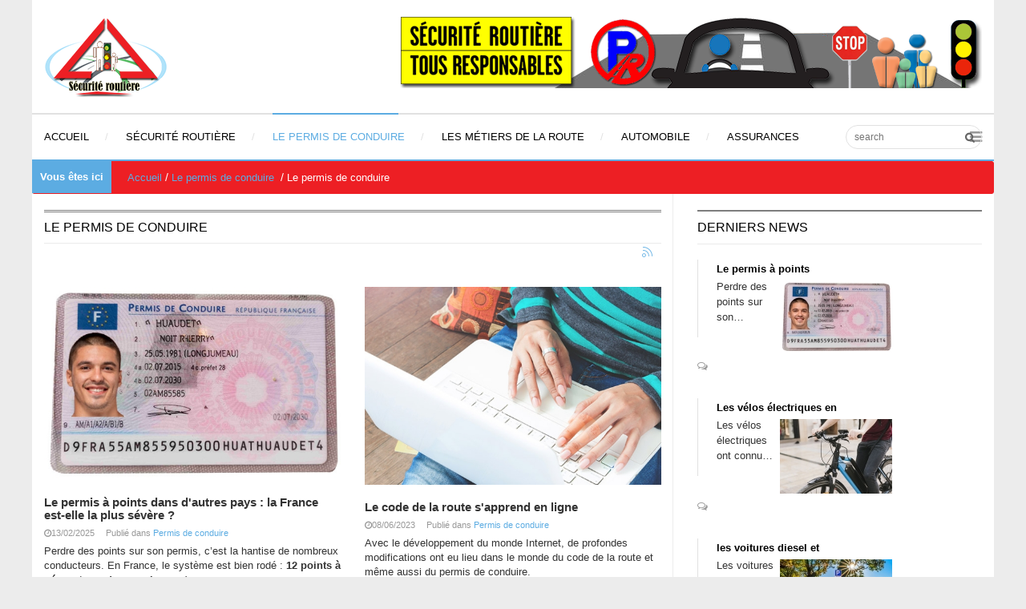

--- FILE ---
content_type: text/html; charset=UTF-8
request_url: https://www.securite-routiere-22.fr/le-permis-de-conduire
body_size: 12227
content:


<!DOCTYPE html>
<html prefix="og: http://ogp.me/ns#"  lang="fr-fr">
<head>
	<!-- Optimised with Easy Frontend SEO Pro version 3.6.2.1-PRO - https://kubik-rubik.de/efseo-easy-frontend-seo -->
	<base href="https://www.securite-routiere-22.fr/le-permis-de-conduire" />
	<meta http-equiv="content-type" content="text/html; charset=utf-8" />
	<meta name="robots" content="max-snippet:-1, max-image-preview:large, max-video-preview:-1" />
	<meta property="og:url" content="https://www.securite-routiere-22.fr/le-permis-de-conduire" />
	<meta property="og:type" content="website" />
	<meta property="og:title" content="Le permis de conduire" />
	<meta property="og:description" content="Portail sur la Sécurité routière en France" />
	<meta name="twitter:card" content="summary" />
	<meta name="twitter:title" content="Le permis de conduire" />
	<meta name="twitter:description" content="Portail sur la Sécurité routière en France" />
	<meta property="og:title" content="Le permis de conduire" />
	<meta property="og:description" content="Portail sur la Sécurité routière en France" />
	<meta name="description" content="Portail sur la Sécurité routière en France" />
	
	<title>Le permis de conduire</title>
	<link href="https://www.securite-routiere-22.fr/le-permis-de-conduire" rel="canonical" />
	<link href="https://cdnjs.cloudflare.com/ajax/libs/simple-line-icons/2.4.1/css/simple-line-icons.min.css" rel="stylesheet" type="text/css" />
	<link href="/components/com_k2/css/k2.css?v=2.11.20230505" rel="stylesheet" type="text/css" />
	<link href="https://www.securite-routiere-22.fr/plugins/system/yt/includes/libs/minify/?f=/templates/system/css/general.css" rel="stylesheet" type="text/css" />
	<link href="https://www.securite-routiere-22.fr/plugins/system/yt/includes/libs/minify/?f=/templates/system/css/system.css" rel="stylesheet" type="text/css" />
	<link href="/templates/sj_lifemag/asset/bootstrap/css/bootstrap.min.css" rel="stylesheet" type="text/css" />
	<link href="https://www.securite-routiere-22.fr/plugins/system/yt/includes/libs/minify/?f=/templates/sj_lifemag/css/template-blue.css" rel="stylesheet" type="text/css" />
	<link href="https://www.securite-routiere-22.fr/plugins/system/yt/includes/libs/minify/?f=/templates/sj_lifemag/css/pattern.css" rel="stylesheet" type="text/css" />
	<link href="https://www.securite-routiere-22.fr/plugins/system/yt/includes/libs/minify/?f=/templates/sj_lifemag/css/jquery.mmenu.all.css" rel="stylesheet" type="text/css" />
	<link href="https://www.securite-routiere-22.fr/plugins/system/yt/includes/libs/minify/?f=/templates/sj_lifemag/css/your_css.css" rel="stylesheet" type="text/css" />
	<link href="/templates/sj_lifemag/asset/fonts/awesome/css/font-awesome.css" rel="stylesheet" type="text/css" />
	<link href="https://www.securite-routiere-22.fr/plugins/system/yt/includes/libs/minify/?f=/templates/sj_lifemag/css/responsive.css" rel="stylesheet" type="text/css" />
	<link href="https://www.securite-routiere-22.fr/plugins/system/yt/includes/libs/minify/?f=/plugins/system/ytshortcodes/assets/css/shortcodes.css" rel="stylesheet" type="text/css" />
	<link href="/media/system/css/modal.css?1484ab3e62824656e01088bc863ea387" rel="stylesheet" type="text/css" />
	<style type="text/css">
.container{width:1200px}
		#yt_mainmenu #meganavigator ul.subnavi {
			padding:0;margin:0;
		}
		
	
	</style>
	<script type="application/json" class="joomla-script-options new">{"csrf.token":"85ee6e627ff79217a25bec367dd5c3e5","system.paths":{"root":"","base":""}}</script>
	<script src="/media/jui/js/jquery.min.js?1484ab3e62824656e01088bc863ea387" type="text/javascript"></script>
	<script src="/media/jui/js/jquery-noconflict.js?1484ab3e62824656e01088bc863ea387" type="text/javascript"></script>
	<script src="/media/jui/js/jquery-migrate.min.js?1484ab3e62824656e01088bc863ea387" type="text/javascript"></script>
	<script src="/media/k2/assets/js/k2.frontend.js?v=2.11.20230505&sitepath=/" type="text/javascript"></script>
	<script src="https://www.securite-routiere-22.fr/plugins/system/yt/includes/libs/minify/?f=/templates/sj_lifemag/asset/bootstrap/js/bootstrap.min.js" type="text/javascript"></script>
	<script src="https://www.securite-routiere-22.fr/plugins/system/yt/includes/libs/minify/?f=/templates/sj_lifemag/js/keepmenu.js" type="text/javascript"></script>
	<script src="https://www.securite-routiere-22.fr/plugins/system/yt/includes/libs/minify/?f=/templates/sj_lifemag/js/yt-script.js" type="text/javascript"></script>
	<script src="https://www.securite-routiere-22.fr/plugins/system/yt/includes/libs/minify/?f=/templates/sj_lifemag/js/jquery.mmenu.min.all.js" type="text/javascript"></script>
	<script src="https://www.securite-routiere-22.fr/plugins/system/yt/includes/libs/minify/?f=/templates/sj_lifemag/js/touchswipe.min.js" type="text/javascript"></script>
	<script src="https://www.securite-routiere-22.fr/plugins/system/yt/includes/libs/minify/?f=/templates/sj_lifemag/menusys/class/common/js/jquery.easing.1.3.js" type="text/javascript"></script>
	<script src="https://www.securite-routiere-22.fr/plugins/system/yt/includes/libs/minify/?f=/templates/sj_lifemag/menusys/class/mega/assets/jquery.megamenu.js" type="text/javascript"></script>
	<script src="https://www.securite-routiere-22.fr/plugins/system/yt/includes/libs/minify/?f=/plugins/system/ytshortcodes/assets/js/prettify.js" type="text/javascript"></script>
	<script src="https://www.securite-routiere-22.fr/plugins/system/ytshortcodes/assets/js/shortcodes.js" type="text/javascript"></script>
	<script src="/media/system/js/mootools-core.js?1484ab3e62824656e01088bc863ea387" type="text/javascript"></script>
	<script src="/media/system/js/core.js?1484ab3e62824656e01088bc863ea387" type="text/javascript"></script>
	<script src="/media/system/js/mootools-more.js?1484ab3e62824656e01088bc863ea387" type="text/javascript"></script>
	<script src="/media/system/js/modal.js?1484ab3e62824656e01088bc863ea387" type="text/javascript"></script>
	<script type="text/javascript">

		jQuery(function($) {
			SqueezeBox.initialize({});
			initSqueezeBox();
			$(document).on('subform-row-add', initSqueezeBox);

			function initSqueezeBox(event, container)
			{
				SqueezeBox.assign($(container || document).find('a.modal').get(), {
					parse: 'rel'
				});
			}
		});

		window.jModalClose = function () {
			SqueezeBox.close();
		};

		// Add extra modal close functionality for tinyMCE-based editors
		document.onreadystatechange = function () {
			if (document.readyState == 'interactive' && typeof tinyMCE != 'undefined' && tinyMCE)
			{
				if (typeof window.jModalClose_no_tinyMCE === 'undefined')
				{
					window.jModalClose_no_tinyMCE = typeof(jModalClose) == 'function'  ?  jModalClose  :  false;

					jModalClose = function () {
						if (window.jModalClose_no_tinyMCE) window.jModalClose_no_tinyMCE.apply(this, arguments);
						tinyMCE.activeEditor.windowManager.close();
					};
				}

				if (typeof window.SqueezeBoxClose_no_tinyMCE === 'undefined')
				{
					if (typeof(SqueezeBox) == 'undefined')  SqueezeBox = {};
					window.SqueezeBoxClose_no_tinyMCE = typeof(SqueezeBox.close) == 'function'  ?  SqueezeBox.close  :  false;

					SqueezeBox.close = function () {
						if (window.SqueezeBoxClose_no_tinyMCE)  window.SqueezeBoxClose_no_tinyMCE.apply(this, arguments);
						tinyMCE.activeEditor.windowManager.close();
					};
				}
			}
		};
		
	</script>
	<script type="text/javascript">
	var TMPL_NAME = "sj_lifemag";
	var TMPL_COOKIE = ["bgimage","themecolor","templateLayout","menustyle","activeNotice","typelayout"];
</script>


    <meta name="HandheldFriendly" content="true"/>
	<meta name="format-detection" content="telephone=no">
	<meta name="apple-mobile-web-app-capable" content="YES" />
    <meta http-equiv="content-type" content="text/html; charset=utf-8" />
	
	<!-- META FOR IOS & HANDHELD -->
			<meta name="viewport" content="width=device-width, initial-scale=1.0, user-scalable=yes"/>
		
	<!-- LINK FOR FAVICON -->
			<link rel="icon" type="image/x-icon" href="/images/stories/securite-routiere-75.png" />
    	
    <!-- Suport IE8: media query, html5 -->



<link href='http://fonts.googleapis.com/css?family=Raleway:500,600,700,400' rel='stylesheet' type='text/css'>	


<!-- Google sitelinks search markup-->
<script type="application/ld+json">
{
    "@context": "http://schema.org",
    "@type": "WebSite",
    "url": "https://www.securite-routiere-22.fr/",
    "potentialAction": {
        "@type": "SearchAction",
        "target": "https://www.securite-routiere-22.fr/recherche?searchword={search_term_string}",
        "query-input": "required name=search_term_string"
    }
}
</script>
<!-- End of Google sitelinks search markup-->



<!-- Google breadcrumb markup-->
<script type="application/ld+json">
{
  "@context" : "http://schema.org",
  "@type" : "BreadcrumbList",
  "itemListElement":
  [
  	{
	  "@type": "ListItem",
	  "position": 1,
	  "item":
	  {
	    "@id": "https://www.securite-routiere-22.fr/",
	    "name": "Accueil"
	  }
	}
,
	{
	  "@type": "ListItem",
	  "position": 2,
	  "item":
	  {
	    "@id": "https://www.securite-routiere-22.fr/le-permis-de-conduire",
	    "name": "Le permis de conduire "
	  }
	}
  ]
}
</script>
<!-- End of Google breadcrumb markup-->

<!-- sh404SEF OGP tags -->
<meta property="og:locale" content="fr_FR" >
    <meta property="og:title" content="Le permis de conduire" >
    <meta property="og:description" content="Portail sur la Sécurité routière en France" >
    <meta property="og:type" content="article" >
<meta property="og:url" content="https://www.securite-routiere-22.fr/le-permis-de-conduire" >
    <meta property="og:image" content="https://www.securite-routiere-22.fr/media/k2/items/cache/c75601cf4b798b9bb038a5b73c93d358_L.jpg" >
    <meta property="og:image:width" content="570" >
    <meta property="og:image:height" content="515" >
    <meta property="og:image:secure_url" content="https://www.securite-routiere-22.fr/media/k2/items/cache/c75601cf4b798b9bb038a5b73c93d358_L.jpg" >
    <meta property="og:site_name" content="Sécurité routière 22" >
    <meta property="fb:app_id" content="154426421321384" >
<!-- sh404SEF OGP tags - end -->

<!-- sh404SEF Twitter cards -->
<meta name="twitter:card" content="summary" >
<meta name="twitter:title" content="Le permis de conduire" >
<meta name="twitter:description" content="Portail sur la Sécurité routière en France" >
<meta name="twitter:url" content="https://www.securite-routiere-22.fr/le-permis-de-conduire" >
<meta name="twitter:image" content="https://www.securite-routiere-22.fr/media/k2/items/cache/c75601cf4b798b9bb038a5b73c93d358_L.jpg" >
<!-- sh404SEF Twitter cards - end -->

</head>
<body id="bd" class=" " >
	
	<div id="yt_wrapper" class=" ">
		
		<header id="yt_header" class="block">						<div class="container">
							<div class="row">
									<div id="yt_logo" class="col-sm-4"  >
						
			<a class="logo" href="/" title="Sécurité routière 22">
				<img data-placeholder="no" src="https://www.securite-routiere-22.fr/images/stories/securite-routiere-75.png" alt="Sécurité routière 22" style="width:155px;height:100px;"  />
			</a>
           
                </div>
				<div id="top3"  class="col-sm-8" >
			    	
	<div class="module banner-top clearfix" >
	    	    <div class="modcontent clearfix">
			
<p><a href="#"><img src="/images/stories/portail-securite-routire.png" alt="#" width="728" height="90" /></a></p>
	    </div>
	</div>
    
		</div>
									</div>
						</div>
						
                    </header>			<nav id="yt_menuwrap" class="block">						<div class="container">
							<div class="row">
									<div id="yt_mainmenu" class="col-md-12 col-sm-12 col-xs-4"  >
			<ul id="meganavigator" class="clearfix navi"><li class="level1 first ">
	<a title="accueil" class="level1 first  item-link" href="https://www.securite-routiere-22.fr/"><span class="menu-title">accueil</span></a>	
	</li>

<li class="level1 havechild ">
	<a title="Sécurité routière" class="level1 havechild  item-link" href="/securite-routiere"><span class="menu-title">Sécurité routière</span></a>	
			<!-- open mega-content div -->
		<div class="level2 menu mega-content" >
			<div class="mega-content-inner clearfix" >
			
				
									<div class="mega-col first one" >
						<ul class="subnavi level2"><li class="level2 first ">
	<a title="Contrôle sanction" class="level2 first  item-link" href="/securite-routiere/controle-sanction"><span class="menu-title">Contrôle sanction</span></a>	
	</li>

</ul>					</div>
							</div>
		</div>
		</li>

<li class="active level1 ">
	<a title="Le permis de conduire " class="active level1  item-link" href="/le-permis-de-conduire"><span class="menu-title">Le permis de conduire </span></a>	
	</li>

<li class="level1 havechild ">
	<a title="Les métiers de la Route" class="level1 havechild  item-link" href="/content/metiers-de-la-route"><span class="menu-title">Les métiers de la Route</span></a>	
			<!-- open mega-content div -->
		<div class="level2 menu mega-content" >
			<div class="mega-content-inner clearfix" >
			
				
									<div class="mega-col first one" >
						<ul class="subnavi level2"><li class="level2 first ">
	<a title="Les Taxis" class="level2 first  item-link" href="/les-metiers-de-la-route/les-taxis"><span class="menu-title">Les Taxis</span></a>	
	</li>

<li class="level2 ">
	<a title="Taxis conventionnés" class="level2  item-link" href="/les-metiers-de-la-route/taxis-conventionnes"><span class="menu-title">Taxis conventionnés</span></a>	
	</li>

<li class="level2 ">
	<a title="Les chauffeurs privés" class="level2  item-link" href="/les-metiers-de-la-route/les-chauffeurs-prives"><span class="menu-title">Les chauffeurs privés</span></a>	
	</li>

<li class="level2 ">
	<a title="Les ambulanciers " class="level2  item-link" href="/les-metiers-de-la-route/les-ambulanciers"><span class="menu-title">Les ambulanciers </span></a>	
	</li>

<li class="level2 last ">
	<a title="Les routiers" class="level2 last  item-link" href="/les-metiers-de-la-route/les-routiers"><span class="menu-title">Les routiers</span></a>	
	</li>

</ul>					</div>
							</div>
		</div>
		</li>

<li class="level1 ">
	<a title="Automobile" class="level1  item-link" href="/automobile"><span class="menu-title">Automobile</span></a>	
	</li>

<li class="level1 last ">
	<a title="Assurances" class="level1 last  item-link" href="/assurances"><span class="menu-title">Assurances</span></a>	
	</li>

</ul>	<script type="text/javascript">
				jQuery(function($){
            $('#meganavigator').megamenu({ 
            	'wrap':'#yt_menuwrap .container',
            	'easing': 'easeInOutCirc',
				 'justify': 'left',
				'mm_timeout': '150'
            });
	    });
		
	</script>
	
		<div id="yt-responivemenu" class="yt-resmenu ">
			<a  href="#yt-off-resmenu">
				<i class="fa fa-bars"></i>
			</a>
			<div id="yt_resmenu_sidebar" class="hidden">
				<ul class=" blank">
			    <li><a title="accueil" href='https://www.securite-routiere-22.fr/'>accueil</a>        </li>
        <li><a title="Sécurité routière" href='/securite-routiere'>Sécurité routière</a>            <ul class="nav">
            <li><a title="Contrôle sanction" href='/securite-routiere/controle-sanction'>Contrôle sanction</a>        </li>
                </ul></li>
            <li><a title="Le permis de conduire " href='/le-permis-de-conduire' class="active">Le permis de conduire </a>        </li>
        <li><a title="Les métiers de la Route" href='content/metiers-de-la-route'>Les métiers de la Route</a>            <ul class="nav">
            <li><a title="Les Taxis" href='/les-metiers-de-la-route/les-taxis'>Les Taxis</a>        </li>
        <li><a title="Taxis conventionnés" href='/les-metiers-de-la-route/taxis-conventionnes'>Taxis conventionnés</a>        </li>
        <li><a title="Les chauffeurs privés" href='/les-metiers-de-la-route/les-chauffeurs-prives'>Les chauffeurs privés</a>        </li>
        <li><a title="Les ambulanciers " href='/les-metiers-de-la-route/les-ambulanciers'>Les ambulanciers </a>        </li>
        <li><a title="Les routiers" href='/les-metiers-de-la-route/les-routiers'>Les routiers</a>        </li>
                </ul></li>
            <li><a title="Automobile" href='/automobile'>Automobile</a>        </li>
        <li><a title="Assurances" href='/assurances'>Assurances</a>        </li>
    				</ul>
			</div>
			<script type="text/javascript">
				jQuery(document).ready(function($){
					if($('#yt-off-resmenu ')){
						$('#yt-off-resmenu').html($('#yt_resmenu_sidebar').html());
						$("#yt_resmenu_sidebar").remove();
					}
					$('#yt-off-resmenu').mmenu({});

				});
			</script>
		</div>
	        </div>
				<div id="search"  class="col-md-3 col-sm-4 col-xs-8" >
			    	
	<div class="module  clearfix" >
	    	    <div class="modcontent clearfix">
			
<div id="k2ModuleBox332" class="k2SearchBlock k2LiveSearchBlock">
	<form action="/search" method="get" autocomplete="off" class="k2SearchBlockForm">

		<input type="text" autocomplete="off" value="" name="searchword" maxlength="" size="" class="inputbox" placeholder="search" />

		
		<input type="hidden" name="categories" value="" />
						<input type="hidden" name="format" value="html" />
		<input type="hidden" name="t" value="" />
		<input type="hidden" name="tpl" value="search" />
			</form>

		<div class="k2LiveSearchResults"></div>
	</div>
	    </div>
	</div>
    
		</div>
									</div>
						</div>
						
                    </nav>			<section id="yt_breadcrumb" class="block">						<div class="container">
							<div class="row">
									<div id="breadcrumb"  class="col-sm-12" >
			    	
	<div class="module breadcrumb nomarginbottom clearfix" data-scroll-reveal=" nomarginbottom">
	    	    <div class="modcontent clearfix">
			
<div id="k2ModuleBox362" class="k2BreadcrumbsBlock breadcrumb nomarginbottom">
	<span class="bcTitle">Vous êtes ici</span><a href="https://www.securite-routiere-22.fr/">Accueil</a><span class="bcSeparator">/</span><a href="/le-permis-de-conduire">Le permis de conduire </a><span class="bcSeparator">/</span>Le permis de conduire</div>
	    </div>
	</div>
    
		</div>
									</div>
						</div>
						
                    </section>			<section id="content" class="  no-left  nogroup-left block">						
						<div  class="container">
							<div  class="row">
								<aside id="content_left" class="col-md-2 col-sm-2 hidden"></aside> <div id="content_main" class="col-md-8 col-sm-8"><div class="content-main-inner "> 			<div id="system-message-container">
	</div>

                 <div id="yt_component">
             
<!-- Start K2 Latest Layout -->
<div id="k2Container" class="latestView">

		<!-- Page title -->
	<div class="componentheading">
		<h1>Le permis de conduire </h1>
	</div>
	
		<div class="latestItemsContainer">
	
				
				<!-- Start K2 Category block -->
		<div class="latestItemsCategory">
						<!-- RSS feed icon -->
			<div class="k2FeedIcon">
				<a href="/content/permis-de-conduire?format=feed" title="S'abonner à ce flux RSS">
					<span>S'abonner à ce flux RSS</span>
				</a>
				<div class="clr"></div>
			</div>
				
				
				
						<p></p>
				
			<div class="clr"></div>
	
			<!-- K2 Plugins: K2CategoryDisplay -->
						<div class="clr"></div>
		</div>
		<!-- End K2 Category block -->
				
		
		<!-- Start Items list -->
		<div class="itemList row">
			
						
<!-- Start K2 Item Layout -->


<div class="catItemView col-xs-6">

	<!-- Plugins: BeforeDisplay -->
	
	<!-- K2 Plugins: K2BeforeDisplay -->
	
	
		  		  <!-- Item Image -->
		  <div class="catItemImageBlock">
			 <div class="catItemImageBlock-inner">
				<a href="/337-le-permis-a-points-dans-d-autres-pays-la-france-est-elle-la-plus-severe" title="Le permis à points dans d&amp;#039;autres pays : la France est-elle la plus sévère ?">
					
					<img src="/media/k2/items/cache/bdc7d0f30e0c420b2ac279d6a1c096e4_L.jpg" alt="Le permis à points dans d&#039;autres pays : la France est-elle la plus sévère ?" />
				</a>
				<div class="bg_overlay"></div>
			<a data-rel="prettyPhoto[iframes]" title="Le permis à points dans d&amp;#039;autres pays : la France est-elle la plus sévère ?" href="/337-le-permis-a-points-dans-d-autres-pays-la-france-est-elle-la-plus-severe" class="zoom_img"><i class="fa fa-share"></i></a>
			  </div>
		  </div>
		  		
		<div class="catItemHeader">		
		  		  <!-- Item title -->
		  <h2 class="latestItemTitle">
							<a href="/337-le-permis-a-points-dans-d-autres-pays-la-france-est-elle-la-plus-severe">
				Le permis à points dans d&#039;autres pays : la France est-elle la plus sévère ?			</a>
					  </h2>
		  		</div>
		
		<aside class="article-aside">
			<dl class="article-info  muted">
					<!-- Date created -->
											<dd class="create"><i class="fa fa-clock-o"></i>13/02/2025</dd>
											
									
				
										<!-- Item category name -->
					<dd class="latestItemCategory">
						<span>Publié dans</span>
						<a href="/content/permis-de-conduire">Permis de conduire</a>
					</dd>
						
					
					
					
				
										
									
			</dl>
		</aside>
		
	

  <!-- Plugins: AfterDisplayTitle -->
  
  <!-- K2 Plugins: K2AfterDisplayTitle -->
  
 

	  <!-- Plugins: BeforeDisplayContent -->
	  
	  <!-- K2 Plugins: K2BeforeDisplayContent -->
	  
	  

	  	  <!-- Item introtext -->
	  <div class="latestItemIntroText">
	  	<p>Perdre des points sur son permis, c’est la hantise de nombreux conducteurs. En France, le système est bien rodé : <strong>12 points à gérer</strong>, des <strong>radars sur les routes</strong> </p>
	  </div>
	  
	

	  <!-- Plugins: AfterDisplayContent -->
	  
	  <!-- K2 Plugins: K2AfterDisplayContent -->
	  

  

  


  
	
		<!-- Item "read more..." link -->
	<div class="latestItemReadMore">
		<a class="button" href="/337-le-permis-a-points-dans-d-autres-pays-la-france-est-elle-la-plus-severe">
			En savoir plus...		</a>
	</div>
	
	<div class="clr"></div>

  <!-- Plugins: AfterDisplay -->
  
  <!-- K2 Plugins: K2AfterDisplay -->
  
	<div class="clr"></div>
</div>
<!-- End K2 Item Layout -->
						
<!-- Start K2 Item Layout -->


<div class="catItemView col-xs-6">

	<!-- Plugins: BeforeDisplay -->
	
	<!-- K2 Plugins: K2BeforeDisplay -->
	
	
		  		  <!-- Item Image -->
		  <div class="catItemImageBlock">
			 <div class="catItemImageBlock-inner">
				<a href="/333-le-code-de-la-route-s-apprend-en-ligne" title="Le code de la route s&amp;#039;apprend en ligne">
					
					<img src="/media/k2/items/cache/e529a8dc22bd84a37f6f8ae6b8ce40d3_L.jpg" alt="Le code de la route s&#039;apprend en ligne" />
				</a>
				<div class="bg_overlay"></div>
			<a data-rel="prettyPhoto[iframes]" title="Le code de la route s&amp;#039;apprend en ligne" href="/333-le-code-de-la-route-s-apprend-en-ligne" class="zoom_img"><i class="fa fa-share"></i></a>
			  </div>
		  </div>
		  		
		<div class="catItemHeader">		
		  		  <!-- Item title -->
		  <h2 class="latestItemTitle">
							<a href="/333-le-code-de-la-route-s-apprend-en-ligne">
				Le code de la route s&#039;apprend en ligne			</a>
					  </h2>
		  		</div>
		
		<aside class="article-aside">
			<dl class="article-info  muted">
					<!-- Date created -->
											<dd class="create"><i class="fa fa-clock-o"></i>08/06/2023</dd>
											
									
				
										<!-- Item category name -->
					<dd class="latestItemCategory">
						<span>Publié dans</span>
						<a href="/content/permis-de-conduire">Permis de conduire</a>
					</dd>
						
					
					
					
				
										
									
			</dl>
		</aside>
		
	

  <!-- Plugins: AfterDisplayTitle -->
  
  <!-- K2 Plugins: K2AfterDisplayTitle -->
  
 

	  <!-- Plugins: BeforeDisplayContent -->
	  
	  <!-- K2 Plugins: K2BeforeDisplayContent -->
	  
	  

	  	  <!-- Item introtext -->
	  <div class="latestItemIntroText">
	  	<p>Avec le développement du monde Internet, de profondes modifications ont eu lieu dans le monde du code de la route et même aussi du permis de conduire.</p>
	  </div>
	  
	

	  <!-- Plugins: AfterDisplayContent -->
	  
	  <!-- K2 Plugins: K2AfterDisplayContent -->
	  

  

  


  
	
		<!-- Item "read more..." link -->
	<div class="latestItemReadMore">
		<a class="button" href="/333-le-code-de-la-route-s-apprend-en-ligne">
			En savoir plus...		</a>
	</div>
	
	<div class="clr"></div>

  <!-- Plugins: AfterDisplay -->
  
  <!-- K2 Plugins: K2AfterDisplay -->
  
	<div class="clr"></div>
</div>
<!-- End K2 Item Layout -->
						
<!-- Start K2 Item Layout -->


<div class="catItemView col-xs-6">

	<!-- Plugins: BeforeDisplay -->
	
	<!-- K2 Plugins: K2BeforeDisplay -->
	
	
		  		  <!-- Item Image -->
		  <div class="catItemImageBlock">
			 <div class="catItemImageBlock-inner">
				<a href="/es-evolutions-des-regles-du-code-de-la-route-et-de-la-securite-routiere" title="Les évolutions des règles du code de la route et de la sécurité routière">
					
					<img src="/media/k2/items/cache/c75601cf4b798b9bb038a5b73c93d358_L.jpg" alt="Les évolutions des règles du code de la route et de la sécurité routière" />
				</a>
				<div class="bg_overlay"></div>
			<a data-rel="prettyPhoto[iframes]" title="Les évolutions des règles du code de la route et de la sécurité routière" href="/es-evolutions-des-regles-du-code-de-la-route-et-de-la-securite-routiere" class="zoom_img"><i class="fa fa-share"></i></a>
			  </div>
		  </div>
		  		
		<div class="catItemHeader">		
		  		  <!-- Item title -->
		  <h2 class="latestItemTitle">
							<a href="/es-evolutions-des-regles-du-code-de-la-route-et-de-la-securite-routiere">
				Les évolutions des règles du code de la route et de la sécurité routière			</a>
					  </h2>
		  		</div>
		
		<aside class="article-aside">
			<dl class="article-info  muted">
					<!-- Date created -->
											<dd class="create"><i class="fa fa-clock-o"></i>27/09/2022</dd>
											
									
				
										<!-- Item category name -->
					<dd class="latestItemCategory">
						<span>Publié dans</span>
						<a href="/content/permis-de-conduire">Permis de conduire</a>
					</dd>
						
					
					
					
				
										
									
			</dl>
		</aside>
		
	

  <!-- Plugins: AfterDisplayTitle -->
  
  <!-- K2 Plugins: K2AfterDisplayTitle -->
  
 

	  <!-- Plugins: BeforeDisplayContent -->
	  
	  <!-- K2 Plugins: K2BeforeDisplayContent -->
	  
	  

	  	  <!-- Item introtext -->
	  <div class="latestItemIntroText">
	  	<p>C'est en 1912 que les premiers décrets du code de la route sont édités, destinés à harmoniser une circulation routière se densifiant au fils des années.</p>
	  </div>
	  
	

	  <!-- Plugins: AfterDisplayContent -->
	  
	  <!-- K2 Plugins: K2AfterDisplayContent -->
	  

  

  


  
	
		<!-- Item "read more..." link -->
	<div class="latestItemReadMore">
		<a class="button" href="/es-evolutions-des-regles-du-code-de-la-route-et-de-la-securite-routiere">
			En savoir plus...		</a>
	</div>
	
	<div class="clr"></div>

  <!-- Plugins: AfterDisplay -->
  
  <!-- K2 Plugins: K2AfterDisplay -->
  
	<div class="clr"></div>
</div>
<!-- End K2 Item Layout -->
						
<!-- Start K2 Item Layout -->


<div class="catItemView col-xs-6">

	<!-- Plugins: BeforeDisplay -->
	
	<!-- K2 Plugins: K2BeforeDisplay -->
	
	
		  		  <!-- Item Image -->
		  <div class="catItemImageBlock">
			 <div class="catItemImageBlock-inner">
				<a href="/323-tarif-des-permis-de-conduire-2022" title="Tarif des permis de conduire 2022">
					
					<img src="/media/k2/items/cache/4e0d2946bafc44e656cf2886c0b75bb2_L.jpg" alt="Tarif des permis de conduire 2022" />
				</a>
				<div class="bg_overlay"></div>
			<a data-rel="prettyPhoto[iframes]" title="Tarif des permis de conduire 2022" href="/323-tarif-des-permis-de-conduire-2022" class="zoom_img"><i class="fa fa-share"></i></a>
			  </div>
		  </div>
		  		
		<div class="catItemHeader">		
		  		  <!-- Item title -->
		  <h2 class="latestItemTitle">
							<a href="/323-tarif-des-permis-de-conduire-2022">
				Tarif des permis de conduire 2022			</a>
					  </h2>
		  		</div>
		
		<aside class="article-aside">
			<dl class="article-info  muted">
					<!-- Date created -->
											<dd class="create"><i class="fa fa-clock-o"></i>02/05/2022</dd>
											
									
				
										<!-- Item category name -->
					<dd class="latestItemCategory">
						<span>Publié dans</span>
						<a href="/content/permis-de-conduire">Permis de conduire</a>
					</dd>
						
					
					
					
				
										
									
			</dl>
		</aside>
		
	

  <!-- Plugins: AfterDisplayTitle -->
  
  <!-- K2 Plugins: K2AfterDisplayTitle -->
  
 

	  <!-- Plugins: BeforeDisplayContent -->
	  
	  <!-- K2 Plugins: K2BeforeDisplayContent -->
	  
	  

	  	  <!-- Item introtext -->
	  <div class="latestItemIntroText">
	  	<p>Passer son permis de conduire représente une épreuve pour les candidats tant dans la préparation physique que dans la préparation financière.</p>
	  </div>
	  
	

	  <!-- Plugins: AfterDisplayContent -->
	  
	  <!-- K2 Plugins: K2AfterDisplayContent -->
	  

  

  


  
	
		<!-- Item "read more..." link -->
	<div class="latestItemReadMore">
		<a class="button" href="/323-tarif-des-permis-de-conduire-2022">
			En savoir plus...		</a>
	</div>
	
	<div class="clr"></div>

  <!-- Plugins: AfterDisplay -->
  
  <!-- K2 Plugins: K2AfterDisplay -->
  
	<div class="clr"></div>
</div>
<!-- End K2 Item Layout -->
						
<!-- Start K2 Item Layout -->


<div class="catItemView col-xs-6">

	<!-- Plugins: BeforeDisplay -->
	
	<!-- K2 Plugins: K2BeforeDisplay -->
	
	
		  		  <!-- Item Image -->
		  <div class="catItemImageBlock">
			 <div class="catItemImageBlock-inner">
				<a href="/95-recuperer-son-permis-annule" title="Récupérer son permis annulé">
					
					<img src="/media/k2/items/cache/88f135a483ef01fac8d7b920488085e4_L.jpg" alt="Récupérer son permis annulé" />
				</a>
				<div class="bg_overlay"></div>
			<a data-rel="prettyPhoto[iframes]" title="Récupérer son permis annulé" href="/95-recuperer-son-permis-annule" class="zoom_img"><i class="fa fa-share"></i></a>
			  </div>
		  </div>
		  		
		<div class="catItemHeader">		
		  		  <!-- Item title -->
		  <h2 class="latestItemTitle">
							<a href="/95-recuperer-son-permis-annule">
				Récupérer son permis annulé			</a>
					  </h2>
		  		</div>
		
		<aside class="article-aside">
			<dl class="article-info  muted">
					<!-- Date created -->
											<dd class="create"><i class="fa fa-clock-o"></i>18/02/2018</dd>
											
									
				
										<!-- Item category name -->
					<dd class="latestItemCategory">
						<span>Publié dans</span>
						<a href="/content/permis-de-conduire">Permis de conduire</a>
					</dd>
						
					
					
					
				
										
									
			</dl>
		</aside>
		
	

  <!-- Plugins: AfterDisplayTitle -->
  
  <!-- K2 Plugins: K2AfterDisplayTitle -->
  
 

	  <!-- Plugins: BeforeDisplayContent -->
	  
	  <!-- K2 Plugins: K2BeforeDisplayContent -->
	  
	  

	  	  <!-- Item introtext -->
	  <div class="latestItemIntroText">
	  	<p style="text-align: justify;"><em>Notre objectif :</em> &gt;Vous donnez toute l'information utile à la récupération votre permis invalidé et la conduite de votre véhicule.  </p>
<p style="text-align: justify;">Lors que votre permis est invalidé, vous recevez un acte administratif (48SI), c’est une décision prise par l’Administration qui vous est défavorable. Votre avocat peut attaquer cette décision de différentes manières afin de la faire annuler. S’il y parvient, vous récupérez votre permis.</p>
	  </div>
	  
	

	  <!-- Plugins: AfterDisplayContent -->
	  
	  <!-- K2 Plugins: K2AfterDisplayContent -->
	  

  

    <div class="latestItemLinks">
	  	  <!-- Item tags -->
	  <div class="latestItemTagsBlock">
		  <span>Tags:</span>
		  <ul class="latestItemTags">
		    		    <li><a href="/tag/permis-de-conduite">permis de conduite</a></li>
		    		  </ul>
		  <div class="clr"></div>
	  </div>
	  

  </div>
  


  
	
		<!-- Item "read more..." link -->
	<div class="latestItemReadMore">
		<a class="button" href="/95-recuperer-son-permis-annule">
			En savoir plus...		</a>
	</div>
	
	<div class="clr"></div>

  <!-- Plugins: AfterDisplay -->
  
  <!-- K2 Plugins: K2AfterDisplay -->
  
	<div class="clr"></div>
</div>
<!-- End K2 Item Layout -->
						
<!-- Start K2 Item Layout -->


<div class="catItemView col-xs-6">

	<!-- Plugins: BeforeDisplay -->
	
	<!-- K2 Plugins: K2BeforeDisplay -->
	
	
		  		  <!-- Item Image -->
		  <div class="catItemImageBlock">
			 <div class="catItemImageBlock-inner">
				<a href="/le-code-de-la-route-en-candidat-libre" title="Le code de la route en candidat libre">
					
					<img src="/media/k2/items/cache/948378d6a67ac0d7c7c6728581b072ab_L.jpg" alt="Le code de la route en candidat libre" />
				</a>
				<div class="bg_overlay"></div>
			<a data-rel="prettyPhoto[iframes]" title="Le code de la route en candidat libre" href="/le-code-de-la-route-en-candidat-libre" class="zoom_img"><i class="fa fa-share"></i></a>
			  </div>
		  </div>
		  		
		<div class="catItemHeader">		
		  		  <!-- Item title -->
		  <h2 class="latestItemTitle">
							<a href="/le-code-de-la-route-en-candidat-libre">
				Le code de la route en candidat libre			</a>
					  </h2>
		  		</div>
		
		<aside class="article-aside">
			<dl class="article-info  muted">
					<!-- Date created -->
											<dd class="create"><i class="fa fa-clock-o"></i>15/02/2018</dd>
											
									
				
										<!-- Item category name -->
					<dd class="latestItemCategory">
						<span>Publié dans</span>
						<a href="/content/permis-de-conduire">Permis de conduire</a>
					</dd>
						
					
					
					
				
										
									
			</dl>
		</aside>
		
	

  <!-- Plugins: AfterDisplayTitle -->
  
  <!-- K2 Plugins: K2AfterDisplayTitle -->
  
 

	  <!-- Plugins: BeforeDisplayContent -->
	  
	  <!-- K2 Plugins: K2BeforeDisplayContent -->
	  
	  

	  	  <!-- Item introtext -->
	  <div class="latestItemIntroText">
	  	<p style="text-align: justify;">A l’heure actuelle, l’auto-école n’est plus le seul moyen de passer le code de la route. Désormais, il est possible de<strong> devenir candidat libre pour obtenir son permis de conduire</strong>.</p>
	  </div>
	  
	

	  <!-- Plugins: AfterDisplayContent -->
	  
	  <!-- K2 Plugins: K2AfterDisplayContent -->
	  

  

    <div class="latestItemLinks">
	  	  <!-- Item tags -->
	  <div class="latestItemTagsBlock">
		  <span>Tags:</span>
		  <ul class="latestItemTags">
		    		    <li><a href="/tag/code-de-la-route">code de la route</a></li>
		    		  </ul>
		  <div class="clr"></div>
	  </div>
	  

  </div>
  


  
	
		<!-- Item "read more..." link -->
	<div class="latestItemReadMore">
		<a class="button" href="/le-code-de-la-route-en-candidat-libre">
			En savoir plus...		</a>
	</div>
	
	<div class="clr"></div>

  <!-- Plugins: AfterDisplay -->
  
  <!-- K2 Plugins: K2AfterDisplay -->
  
	<div class="clr"></div>
</div>
<!-- End K2 Item Layout -->
						
<!-- Start K2 Item Layout -->


<div class="catItemView col-xs-6">

	<!-- Plugins: BeforeDisplay -->
	
	<!-- K2 Plugins: K2BeforeDisplay -->
	
	
		  		  <!-- Item Image -->
		  <div class="catItemImageBlock">
			 <div class="catItemImageBlock-inner">
				<a href="/221-retrait-de-permis-de-conduire-pour-alcool-au-volant" title="Retrait de permis de conduire pour alcool au volant">
					
					<img src="/media/k2/items/cache/63ae8dd535459e6ddaa9950601158f8d_L.jpg" alt="Retrait de permis de conduire pour alcool au volant" />
				</a>
				<div class="bg_overlay"></div>
			<a data-rel="prettyPhoto[iframes]" title="Retrait de permis de conduire pour alcool au volant" href="/221-retrait-de-permis-de-conduire-pour-alcool-au-volant" class="zoom_img"><i class="fa fa-share"></i></a>
			  </div>
		  </div>
		  		
		<div class="catItemHeader">		
		  		  <!-- Item title -->
		  <h2 class="latestItemTitle">
							<a href="/221-retrait-de-permis-de-conduire-pour-alcool-au-volant">
				Retrait de permis de conduire pour alcool au volant			</a>
					  </h2>
		  		</div>
		
		<aside class="article-aside">
			<dl class="article-info  muted">
					<!-- Date created -->
											<dd class="create"><i class="fa fa-clock-o"></i>10/02/2018</dd>
											
									
				
										<!-- Item category name -->
					<dd class="latestItemCategory">
						<span>Publié dans</span>
						<a href="/content/permis-de-conduire">Permis de conduire</a>
					</dd>
						
					
					
					
				
										
									
			</dl>
		</aside>
		
	

  <!-- Plugins: AfterDisplayTitle -->
  
  <!-- K2 Plugins: K2AfterDisplayTitle -->
  
 

	  <!-- Plugins: BeforeDisplayContent -->
	  
	  <!-- K2 Plugins: K2BeforeDisplayContent -->
	  
	  

	  	  <!-- Item introtext -->
	  <div class="latestItemIntroText">
	  	<p style="text-align: justify;">Les règles régissant les procédures en matière d'alcoolémie sont très strictes. Tout manquement aux formalités prévues par la loi ou reconnu par la Jurisprudence est propre à vicier la procédure.</p>
	  </div>
	  
	

	  <!-- Plugins: AfterDisplayContent -->
	  
	  <!-- K2 Plugins: K2AfterDisplayContent -->
	  

  

    <div class="latestItemLinks">
	  	  <!-- Item tags -->
	  <div class="latestItemTagsBlock">
		  <span>Tags:</span>
		  <ul class="latestItemTags">
		    		    <li><a href="/tag/d-alcoolemie">d'alcoolémie</a></li>
		    		    <li><a href="/tag/alcool-au-volant">alcool au volant</a></li>
		    		  </ul>
		  <div class="clr"></div>
	  </div>
	  

  </div>
  


  
	
		<!-- Item "read more..." link -->
	<div class="latestItemReadMore">
		<a class="button" href="/221-retrait-de-permis-de-conduire-pour-alcool-au-volant">
			En savoir plus...		</a>
	</div>
	
	<div class="clr"></div>

  <!-- Plugins: AfterDisplay -->
  
  <!-- K2 Plugins: K2AfterDisplay -->
  
	<div class="clr"></div>
</div>
<!-- End K2 Item Layout -->
						
<!-- Start K2 Item Layout -->


<div class="catItemView col-xs-6">

	<!-- Plugins: BeforeDisplay -->
	
	<!-- K2 Plugins: K2BeforeDisplay -->
	
	
		  		  <!-- Item Image -->
		  <div class="catItemImageBlock">
			 <div class="catItemImageBlock-inner">
				<a href="/permis-de-conduire" title="La suspension de permis de conduire à points.">
					
					<img src="/media/k2/items/cache/cef8e7ed10ffa07bd8535ec35e230013_L.jpg" alt="La suspension de permis de conduire à points." />
				</a>
				<div class="bg_overlay"></div>
			<a data-rel="prettyPhoto[iframes]" title="La suspension de permis de conduire à points." href="/permis-de-conduire" class="zoom_img"><i class="fa fa-share"></i></a>
			  </div>
		  </div>
		  		
		<div class="catItemHeader">		
		  		  <!-- Item title -->
		  <h2 class="latestItemTitle">
							<a href="/permis-de-conduire">
				La suspension de permis de conduire à points.			</a>
					  </h2>
		  		</div>
		
		<aside class="article-aside">
			<dl class="article-info  muted">
					<!-- Date created -->
											<dd class="create"><i class="fa fa-clock-o"></i>07/02/2018</dd>
											
									
				
										<!-- Item category name -->
					<dd class="latestItemCategory">
						<span>Publié dans</span>
						<a href="/content/permis-de-conduire">Permis de conduire</a>
					</dd>
						
					
					
					
				
										
									
			</dl>
		</aside>
		
	

  <!-- Plugins: AfterDisplayTitle -->
  
  <!-- K2 Plugins: K2AfterDisplayTitle -->
  
 

	  <!-- Plugins: BeforeDisplayContent -->
	  
	  <!-- K2 Plugins: K2BeforeDisplayContent -->
	  
	  

	  	  <!-- Item introtext -->
	  <div class="latestItemIntroText">
	  	<p style="text-align: justify;">La suspension de permis de conduire est une mesure tendant à vous interdire de conduire durant une durée déterminée. Elle ne remet pas en cause la validité de votre permis de conduire, elle suspend simplement votre titre de conduit.</p>
	  </div>
	  
	

	  <!-- Plugins: AfterDisplayContent -->
	  
	  <!-- K2 Plugins: K2AfterDisplayContent -->
	  

  

    <div class="latestItemLinks">
	  	  <!-- Item tags -->
	  <div class="latestItemTagsBlock">
		  <span>Tags:</span>
		  <ul class="latestItemTags">
		    		    <li><a href="/tag/permis-de-conduire">permis de conduire</a></li>
		    		    <li><a href="/tag/suspension-de-permis">suspension de permis</a></li>
		    		  </ul>
		  <div class="clr"></div>
	  </div>
	  

  </div>
  


  
	
		<!-- Item "read more..." link -->
	<div class="latestItemReadMore">
		<a class="button" href="/permis-de-conduire">
			En savoir plus...		</a>
	</div>
	
	<div class="clr"></div>

  <!-- Plugins: AfterDisplay -->
  
  <!-- K2 Plugins: K2AfterDisplay -->
  
	<div class="clr"></div>
</div>
<!-- End K2 Item Layout -->
						
<!-- Start K2 Item Layout -->


<div class="catItemView col-xs-6">

	<!-- Plugins: BeforeDisplay -->
	
	<!-- K2 Plugins: K2BeforeDisplay -->
	
	
		  		  <!-- Item Image -->
		  <div class="catItemImageBlock">
			 <div class="catItemImageBlock-inner">
				<a href="/223-recuperez-quatre-points-sur-votre-permis-de-conduire" title="Récupérez quatre points sur votre permis de conduire">
					
					<img src="/media/k2/items/cache/4147ca3af8bf81f64b5d738c371bfecb_L.jpg" alt="Récupérez quatre points sur votre permis de conduire" />
				</a>
				<div class="bg_overlay"></div>
			<a data-rel="prettyPhoto[iframes]" title="Récupérez quatre points sur votre permis de conduire" href="/223-recuperez-quatre-points-sur-votre-permis-de-conduire" class="zoom_img"><i class="fa fa-share"></i></a>
			  </div>
		  </div>
		  		
		<div class="catItemHeader">		
		  		  <!-- Item title -->
		  <h2 class="latestItemTitle">
							<a href="/223-recuperez-quatre-points-sur-votre-permis-de-conduire">
				Récupérez quatre points sur votre permis de conduire			</a>
					  </h2>
		  		</div>
		
		<aside class="article-aside">
			<dl class="article-info  muted">
					<!-- Date created -->
											<dd class="create"><i class="fa fa-clock-o"></i>06/02/2018</dd>
											
									
				
										<!-- Item category name -->
					<dd class="latestItemCategory">
						<span>Publié dans</span>
						<a href="/content/permis-de-conduire">Permis de conduire</a>
					</dd>
						
					
					
					
				
										
									
			</dl>
		</aside>
		
	

  <!-- Plugins: AfterDisplayTitle -->
  
  <!-- K2 Plugins: K2AfterDisplayTitle -->
  
 

	  <!-- Plugins: BeforeDisplayContent -->
	  
	  <!-- K2 Plugins: K2BeforeDisplayContent -->
	  
	  

	  	  <!-- Item introtext -->
	  <div class="latestItemIntroText">
	  	<p style="text-align: justify;">La volonté des autorités à lutter contre l'insécurité routière avait conduit, dans les années 1990, à l'instauration du <strong>permis à points</strong>. Certains d'entre vous se rappellent les grèves multiples que cellle-ci avait entraînées, avec notamment des blocages multiples réalisés par les conducteurs routiers.</p>
	  </div>
	  
	

	  <!-- Plugins: AfterDisplayContent -->
	  
	  <!-- K2 Plugins: K2AfterDisplayContent -->
	  

  

    <div class="latestItemLinks">
	  	  <!-- Item tags -->
	  <div class="latestItemTagsBlock">
		  <span>Tags:</span>
		  <ul class="latestItemTags">
		    		    <li><a href="/tag/points-permis">points permis</a></li>
		    		    <li><a href="/tag/permis-a-points">permis à points</a></li>
		    		    <li><a href="/tag/permis-de-conduire">permis de conduire</a></li>
		    		  </ul>
		  <div class="clr"></div>
	  </div>
	  

  </div>
  


  
	
		<!-- Item "read more..." link -->
	<div class="latestItemReadMore">
		<a class="button" href="/223-recuperez-quatre-points-sur-votre-permis-de-conduire">
			En savoir plus...		</a>
	</div>
	
	<div class="clr"></div>

  <!-- Plugins: AfterDisplay -->
  
  <!-- K2 Plugins: K2AfterDisplay -->
  
	<div class="clr"></div>
</div>
<!-- End K2 Item Layout -->
						
<!-- Start K2 Item Layout -->


<div class="catItemView col-xs-6">

	<!-- Plugins: BeforeDisplay -->
	
	<!-- K2 Plugins: K2BeforeDisplay -->
	
	
		  		  <!-- Item Image -->
		  <div class="catItemImageBlock">
			 <div class="catItemImageBlock-inner">
				<a href="/229-recrediter-son-capital-ou-solde-de-points-permis" title="Recréditer son capital ou solde de points permis">
					
					<img src="/media/k2/items/cache/7e64c4d2a4a242251ffdaa790b21fa01_L.jpg" alt="Recréditer son capital ou solde de points permis" />
				</a>
				<div class="bg_overlay"></div>
			<a data-rel="prettyPhoto[iframes]" title="Recréditer son capital ou solde de points permis" href="/229-recrediter-son-capital-ou-solde-de-points-permis" class="zoom_img"><i class="fa fa-share"></i></a>
			  </div>
		  </div>
		  		
		<div class="catItemHeader">		
		  		  <!-- Item title -->
		  <h2 class="latestItemTitle">
							<a href="/229-recrediter-son-capital-ou-solde-de-points-permis">
				Recréditer son capital ou solde de points permis			</a>
					  </h2>
		  		</div>
		
		<aside class="article-aside">
			<dl class="article-info  muted">
					<!-- Date created -->
											<dd class="create"><i class="fa fa-clock-o"></i>02/02/2018</dd>
											
									
				
										<!-- Item category name -->
					<dd class="latestItemCategory">
						<span>Publié dans</span>
						<a href="/content/permis-de-conduire">Permis de conduire</a>
					</dd>
						
					
					
					
				
										
									
			</dl>
		</aside>
		
	

  <!-- Plugins: AfterDisplayTitle -->
  
  <!-- K2 Plugins: K2AfterDisplayTitle -->
  
 

	  <!-- Plugins: BeforeDisplayContent -->
	  
	  <!-- K2 Plugins: K2BeforeDisplayContent -->
	  
	  

	  	  <!-- Item introtext -->
	  <div class="latestItemIntroText">
	  	<p>Il existe différentes manières de se voir recréditer son capital ou solde de points.</p>
	  </div>
	  
	

	  <!-- Plugins: AfterDisplayContent -->
	  
	  <!-- K2 Plugins: K2AfterDisplayContent -->
	  

  

    <div class="latestItemLinks">
	  	  <!-- Item tags -->
	  <div class="latestItemTagsBlock">
		  <span>Tags:</span>
		  <ul class="latestItemTags">
		    		    <li><a href="/tag/points-permis">points permis</a></li>
		    		    <li><a href="/tag/permis-a-points">permis à points</a></li>
		    		  </ul>
		  <div class="clr"></div>
	  </div>
	  

  </div>
  


  
	
		<!-- Item "read more..." link -->
	<div class="latestItemReadMore">
		<a class="button" href="/229-recrediter-son-capital-ou-solde-de-points-permis">
			En savoir plus...		</a>
	</div>
	
	<div class="clr"></div>

  <!-- Plugins: AfterDisplay -->
  
  <!-- K2 Plugins: K2AfterDisplay -->
  
	<div class="clr"></div>
</div>
<!-- End K2 Item Layout -->
						
<!-- Start K2 Item Layout -->


<div class="catItemView col-xs-6">

	<!-- Plugins: BeforeDisplay -->
	
	<!-- K2 Plugins: K2BeforeDisplay -->
	
	
		  		  <!-- Item Image -->
		  <div class="catItemImageBlock">
			 <div class="catItemImageBlock-inner">
				<a href="/meilleures-auto-ecoles-pour-faire-une-formation-risque-routier-en-entreprise" title="Meilleures auto-écoles pour faire une formation risque routier en entreprise">
					
					<img src="/media/k2/items/cache/7a6409a35f8223f856dc99651cb33cb1_L.jpg" alt="Meilleures auto-écoles pour faire une formation risque routier en entreprise" />
				</a>
				<div class="bg_overlay"></div>
			<a data-rel="prettyPhoto[iframes]" title="Meilleures auto-écoles pour faire une formation risque routier en entreprise" href="/meilleures-auto-ecoles-pour-faire-une-formation-risque-routier-en-entreprise" class="zoom_img"><i class="fa fa-share"></i></a>
			  </div>
		  </div>
		  		
		<div class="catItemHeader">		
		  		  <!-- Item title -->
		  <h2 class="latestItemTitle">
							<a href="/meilleures-auto-ecoles-pour-faire-une-formation-risque-routier-en-entreprise">
				Meilleures auto-écoles pour faire une formation risque routier en entreprise			</a>
					  </h2>
		  		</div>
		
		<aside class="article-aside">
			<dl class="article-info  muted">
					<!-- Date created -->
											<dd class="create"><i class="fa fa-clock-o"></i>01/02/2018</dd>
											
									
				
										<!-- Item category name -->
					<dd class="latestItemCategory">
						<span>Publié dans</span>
						<a href="/content/permis-de-conduire">Permis de conduire</a>
					</dd>
						
					
					
					
				
										
									
			</dl>
		</aside>
		
	

  <!-- Plugins: AfterDisplayTitle -->
  
  <!-- K2 Plugins: K2AfterDisplayTitle -->
  
 

	  <!-- Plugins: BeforeDisplayContent -->
	  
	  <!-- K2 Plugins: K2BeforeDisplayContent -->
	  
	  

	  	  <!-- Item introtext -->
	  <div class="latestItemIntroText">
	  	<p style="text-align: justify;">La formation en auto-école ne se résume aujourd’hui plus à la simple conduite sanctionnée par l’obtention d’un permis.</p>
	  </div>
	  
	

	  <!-- Plugins: AfterDisplayContent -->
	  
	  <!-- K2 Plugins: K2AfterDisplayContent -->
	  

  

    <div class="latestItemLinks">
	  	  <!-- Item tags -->
	  <div class="latestItemTagsBlock">
		  <span>Tags:</span>
		  <ul class="latestItemTags">
		    		    <li><a href="/tag/auto-ecole">auto école</a></li>
		    		  </ul>
		  <div class="clr"></div>
	  </div>
	  

  </div>
  


  
	
		<!-- Item "read more..." link -->
	<div class="latestItemReadMore">
		<a class="button" href="/meilleures-auto-ecoles-pour-faire-une-formation-risque-routier-en-entreprise">
			En savoir plus...		</a>
	</div>
	
	<div class="clr"></div>

  <!-- Plugins: AfterDisplay -->
  
  <!-- K2 Plugins: K2AfterDisplay -->
  
	<div class="clr"></div>
</div>
<!-- End K2 Item Layout -->
						
<!-- Start K2 Item Layout -->


<div class="catItemView col-xs-6">

	<!-- Plugins: BeforeDisplay -->
	
	<!-- K2 Plugins: K2BeforeDisplay -->
	
	
		  		  <!-- Item Image -->
		  <div class="catItemImageBlock">
			 <div class="catItemImageBlock-inner">
				<a href="/227-comportement-sur-la-route" title="Comportement sur la route">
					
					<img src="/media/k2/items/cache/ae265ec8d02add74bcb0f72e47ec001b_L.jpg" alt="Comportement sur la route" />
				</a>
				<div class="bg_overlay"></div>
			<a data-rel="prettyPhoto[iframes]" title="Comportement sur la route" href="/227-comportement-sur-la-route" class="zoom_img"><i class="fa fa-share"></i></a>
			  </div>
		  </div>
		  		
		<div class="catItemHeader">		
		  		  <!-- Item title -->
		  <h2 class="latestItemTitle">
							<a href="/227-comportement-sur-la-route">
				Comportement sur la route			</a>
					  </h2>
		  		</div>
		
		<aside class="article-aside">
			<dl class="article-info  muted">
					<!-- Date created -->
											<dd class="create"><i class="fa fa-clock-o"></i>05/12/2014</dd>
											
									
				
										<!-- Item category name -->
					<dd class="latestItemCategory">
						<span>Publié dans</span>
						<a href="/content/permis-de-conduire">Permis de conduire</a>
					</dd>
						
					
					
					
				
										
									
			</dl>
		</aside>
		
	

  <!-- Plugins: AfterDisplayTitle -->
  
  <!-- K2 Plugins: K2AfterDisplayTitle -->
  
 

	  <!-- Plugins: BeforeDisplayContent -->
	  
	  <!-- K2 Plugins: K2BeforeDisplayContent -->
	  
	  

	  	  <!-- Item introtext -->
	  <div class="latestItemIntroText">
	  	<p>Sur la route, tous les types d’usagers se côtoient, et chacun a ses particularités. </p>
	  </div>
	  
	

	  <!-- Plugins: AfterDisplayContent -->
	  
	  <!-- K2 Plugins: K2AfterDisplayContent -->
	  

  

    <div class="latestItemLinks">
	  	  <!-- Item tags -->
	  <div class="latestItemTagsBlock">
		  <span>Tags:</span>
		  <ul class="latestItemTags">
		    		    <li><a href="/tag/comportement-sur-la-route">Comportement sur la route</a></li>
		    		  </ul>
		  <div class="clr"></div>
	  </div>
	  

  </div>
  


  
	
		<!-- Item "read more..." link -->
	<div class="latestItemReadMore">
		<a class="button" href="/227-comportement-sur-la-route">
			En savoir plus...		</a>
	</div>
	
	<div class="clr"></div>

  <!-- Plugins: AfterDisplay -->
  
  <!-- K2 Plugins: K2AfterDisplay -->
  
	<div class="clr"></div>
</div>
<!-- End K2 Item Layout -->
						
<!-- Start K2 Item Layout -->


<div class="catItemView col-xs-6">

	<!-- Plugins: BeforeDisplay -->
	
	<!-- K2 Plugins: K2BeforeDisplay -->
	
	
		  		  <!-- Item Image -->
		  <div class="catItemImageBlock">
			 <div class="catItemImageBlock-inner">
				<a href="/106-le-permis-de-conduire" title="Le permis de conduire">
					
					<img src="/media/k2/items/cache/d6e7bc44feb1613d041d5385e5745b10_L.jpg" alt="Le permis de conduire" />
				</a>
				<div class="bg_overlay"></div>
			<a data-rel="prettyPhoto[iframes]" title="Le permis de conduire" href="/106-le-permis-de-conduire" class="zoom_img"><i class="fa fa-share"></i></a>
			  </div>
		  </div>
		  		
		<div class="catItemHeader">		
		  		  <!-- Item title -->
		  <h2 class="latestItemTitle">
							<a href="/106-le-permis-de-conduire">
				Le permis de conduire			</a>
					  </h2>
		  		</div>
		
		<aside class="article-aside">
			<dl class="article-info  muted">
					<!-- Date created -->
											<dd class="create"><i class="fa fa-clock-o"></i>26/05/2011</dd>
											
									
				
										<!-- Item category name -->
					<dd class="latestItemCategory">
						<span>Publié dans</span>
						<a href="/content/permis-de-conduire">Permis de conduire</a>
					</dd>
						
					
					
					
				
										
									
			</dl>
		</aside>
		
	

  <!-- Plugins: AfterDisplayTitle -->
  
  <!-- K2 Plugins: K2AfterDisplayTitle -->
  
 

	  <!-- Plugins: BeforeDisplayContent -->
	  
	  <!-- K2 Plugins: K2BeforeDisplayContent -->
	  
	  

	  	  <!-- Item introtext -->
	  <div class="latestItemIntroText">
	  	<p style="text-align: justify;">Le Code de la route rassemble les dispositions qui s’appliquent aux utilisateurs des chaussées. Il est obligatoires et exécutoires de connaître, maîtriser et appliquer ce Code pour la sécurité routière de tous et la réduction du nombre d’accidents de la circulation.</p>
	  </div>
	  
	

	  <!-- Plugins: AfterDisplayContent -->
	  
	  <!-- K2 Plugins: K2AfterDisplayContent -->
	  

  

    <div class="latestItemLinks">
	  	  <!-- Item tags -->
	  <div class="latestItemTagsBlock">
		  <span>Tags:</span>
		  <ul class="latestItemTags">
		    		    <li><a href="/tag/permis-de-conduire">permis de conduire</a></li>
		    		  </ul>
		  <div class="clr"></div>
	  </div>
	  

  </div>
  


  
	
		<!-- Item "read more..." link -->
	<div class="latestItemReadMore">
		<a class="button" href="/106-le-permis-de-conduire">
			En savoir plus...		</a>
	</div>
	
	<div class="clr"></div>

  <!-- Plugins: AfterDisplay -->
  
  <!-- K2 Plugins: K2AfterDisplay -->
  
	<div class="clr"></div>
</div>
<!-- End K2 Item Layout -->
				
						</div>
		<!-- End Item list -->

	</div>

	
		<div class="clr"></div>
</div>
<!-- End K2 Latest Layout -->

<!-- JoomlaWorks "K2" (v2.11.20230505) | Learn more about K2 at https://getk2.org -->


        </div>
		 </div></div> <aside id="content_right" class="col-md-4 col-sm-4">		<div id="right"   class="col-sm-12" >
			    	
	<div class="module  reviews clearfix" >
	    		    <h3 class="modtitle"> Derniers News </h3>
	    	    <div class="modcontent clearfix">
			
<div id="k2ModuleBox339" class="k2ItemsBlock  reviews">

	
	  <ul>
        <li class="even clearfix">

      <!-- Plugins: BeforeDisplay -->
      
      <!-- K2 Plugins: K2BeforeDisplay -->
      
      	  
	  
	  <div class="moduleIteminfo col-sm-9 col-xs-9">
	  
		<div class="moduleItemText">
            <a class="moduleItemTitle" href="/337-le-permis-a-points-dans-d-autres-pays-la-france-est-elle-la-plus-severe">Le permis à points</a>
      
      
      <!-- Plugins: AfterDisplayTitle -->
      
      <!-- K2 Plugins: K2AfterDisplayTitle -->
      
      <!-- Plugins: BeforeDisplayContent -->
      
      <!-- K2 Plugins: K2BeforeDisplayContent -->
      
            <div class="moduleItemIntrotext">
	      	      <a class="moduleItemImage" href="/337-le-permis-a-points-dans-d-autres-pays-la-france-est-elle-la-plus-severe" title="continuer à lire &quot;Le permis à points dans d&#039;autres pays : la France est-elle la plus sévère ?&quot;">
	      	<img src="/media/k2/items/cache/bdc7d0f30e0c420b2ac279d6a1c096e4_XS.jpg" alt="Le permis à points dans d&#039;autres pays : la France est-elle la plus sévère ?"/>
	      </a>
	      
      	      	Perdre des points sur son&#8230;      	      </div>
      
      </div>
      <div class="clr"></div>

      
      <div class="clr"></div>

      <!-- Plugins: AfterDisplayContent -->
      
      <!-- K2 Plugins: K2AfterDisplayContent -->
      
      

    

      
      		
					
								<span class="item-comments">
										<i class="fa fa-comments-o"></i><a class="moduleItemComments" href="/337-le-permis-a-points-dans-d-autres-pays-la-france-est-elle-la-plus-severe#itemCommentsAnchor">
											</a>
									</span>
							
			
			
      <!-- Plugins: AfterDisplay -->
      
      <!-- K2 Plugins: K2AfterDisplay -->
      
      </div>
    </li>
        <li class="odd clearfix">

      <!-- Plugins: BeforeDisplay -->
      
      <!-- K2 Plugins: K2BeforeDisplay -->
      
      	  
	  
	  <div class="moduleIteminfo col-sm-9 col-xs-9">
	  
		<div class="moduleItemText">
            <a class="moduleItemTitle" href="/336-les-velos-electriques-en-ville-une-revolution-douce-pour-la-mobilite-urbaine">Les vélos électriques en</a>
      
      
      <!-- Plugins: AfterDisplayTitle -->
      
      <!-- K2 Plugins: K2AfterDisplayTitle -->
      
      <!-- Plugins: BeforeDisplayContent -->
      
      <!-- K2 Plugins: K2BeforeDisplayContent -->
      
            <div class="moduleItemIntrotext">
	      	      <a class="moduleItemImage" href="/336-les-velos-electriques-en-ville-une-revolution-douce-pour-la-mobilite-urbaine" title="continuer à lire &quot;Les vélos électriques en ville : une révolution douce pour la mobilité urbaine&quot;">
	      	<img src="/media/k2/items/cache/ee760d1c1474fde7f8f71a96b2452e29_XS.jpg" alt="Les vélos électriques en ville : une révolution douce pour la mobilité urbaine"/>
	      </a>
	      
      	      	Les vélos électriques ont connu&#8230;      	      </div>
      
      </div>
      <div class="clr"></div>

      
      <div class="clr"></div>

      <!-- Plugins: AfterDisplayContent -->
      
      <!-- K2 Plugins: K2AfterDisplayContent -->
      
      

    

      
      		
					
								<span class="item-comments">
										<i class="fa fa-comments-o"></i><a class="moduleItemComments" href="/336-les-velos-electriques-en-ville-une-revolution-douce-pour-la-mobilite-urbaine#itemCommentsAnchor">
											</a>
									</span>
							
			
			
      <!-- Plugins: AfterDisplay -->
      
      <!-- K2 Plugins: K2AfterDisplay -->
      
      </div>
    </li>
        <li class="even clearfix">

      <!-- Plugins: BeforeDisplay -->
      
      <!-- K2 Plugins: K2BeforeDisplay -->
      
      	  
	  
	  <div class="moduleIteminfo col-sm-9 col-xs-9">
	  
		<div class="moduleItemText">
            <a class="moduleItemTitle" href="/335-les-voitures-diesel-et-essence-doivent-elles-disparaitre-au-profit-de-l-electrique">les voitures diesel et</a>
      
      
      <!-- Plugins: AfterDisplayTitle -->
      
      <!-- K2 Plugins: K2AfterDisplayTitle -->
      
      <!-- Plugins: BeforeDisplayContent -->
      
      <!-- K2 Plugins: K2BeforeDisplayContent -->
      
            <div class="moduleItemIntrotext">
	      	      <a class="moduleItemImage" href="/335-les-voitures-diesel-et-essence-doivent-elles-disparaitre-au-profit-de-l-electrique" title="continuer à lire &quot;les voitures diesel et essence doivent-elles disparaître au profit de l&#039;électrique&quot;">
	      	<img src="/media/k2/items/cache/e9432fccf28a953514f077b86e5e657a_XS.jpg" alt="les voitures diesel et essence doivent-elles disparaître au profit de l&#039;électrique"/>
	      </a>
	      
      	      	Les voitures diesel et essence&#8230;      	      </div>
      
      </div>
      <div class="clr"></div>

      
      <div class="clr"></div>

      <!-- Plugins: AfterDisplayContent -->
      
      <!-- K2 Plugins: K2AfterDisplayContent -->
      
      

    

      
      		
					
								<span class="item-comments">
										<i class="fa fa-comments-o"></i><a class="moduleItemComments" href="/335-les-voitures-diesel-et-essence-doivent-elles-disparaitre-au-profit-de-l-electrique#itemCommentsAnchor">
											</a>
									</span>
							
			
			
      <!-- Plugins: AfterDisplay -->
      
      <!-- K2 Plugins: K2AfterDisplay -->
      
      </div>
    </li>
        <li class="odd lastItem clearfix">

      <!-- Plugins: BeforeDisplay -->
      
      <!-- K2 Plugins: K2BeforeDisplay -->
      
      	  
	  
	  <div class="moduleIteminfo col-sm-9 col-xs-9">
	  
		<div class="moduleItemText">
            <a class="moduleItemTitle" href="/334-ia-dans-l-automobile-pour-augmenter-la-securite-routiere">L'IA dans l'automobile pour</a>
      
      
      <!-- Plugins: AfterDisplayTitle -->
      
      <!-- K2 Plugins: K2AfterDisplayTitle -->
      
      <!-- Plugins: BeforeDisplayContent -->
      
      <!-- K2 Plugins: K2BeforeDisplayContent -->
      
            <div class="moduleItemIntrotext">
	      	      <a class="moduleItemImage" href="/334-ia-dans-l-automobile-pour-augmenter-la-securite-routiere" title="continuer à lire &quot;L&#039;IA dans l&#039;automobile pour augmenter la sécurité routière.&quot;">
	      	<img src="/media/k2/items/cache/d6e0c71ca3722c71ddd73a242718257f_XS.jpg" alt="L&#039;IA dans l&#039;automobile pour augmenter la sécurité routière."/>
	      </a>
	      
      	      	L'intelligence artificielle (IA) est une&#8230;      	      </div>
      
      </div>
      <div class="clr"></div>

      
      <div class="clr"></div>

      <!-- Plugins: AfterDisplayContent -->
      
      <!-- K2 Plugins: K2AfterDisplayContent -->
      
      

    

      
      		
					
								<span class="item-comments">
										<i class="fa fa-comments-o"></i><a class="moduleItemComments" href="/334-ia-dans-l-automobile-pour-augmenter-la-securite-routiere#itemCommentsAnchor">
											</a>
									</span>
							
			
			
      <!-- Plugins: AfterDisplay -->
      
      <!-- K2 Plugins: K2AfterDisplay -->
      
      </div>
    </li>
        <li class="clearList"></li>
  </ul>
  
	
		<div class="k2FeedIcon">
		<a href="/itemlist?format=feed&amp;moduleID=339" title="Souscrire à ce flux RSS">
			<span>Souscrire à ce flux RSS</span>
		</a>
		<div class="clr"></div>
	</div>
	
</div>
	    </div>
	</div>
        	
	<div class="module  clearfix" >
	    		    <h3 class="modtitle"> Catégories </h3>
	    	    <div class="modcontent clearfix">
			
<div class="k2CategorySelectBlock ">
    <form action="/le-permis-de-conduire" method="get">
        <select name="category" onchange="window.location=this.form.category.value;">
            <option value="/">Sélectionnez la catégorie</option>
            <option value="/content/controles-et-sanctions-routier">Contrôles et sanctions routier</option><option value="/content/permis-de-conduire" selected="selected">Permis de conduire</option><option value="/content/assurances-automobiles">Assurances automobiles</option><option value="/content/automobile">automobile</option><option value="/content/securite-routiere">Sécurité routière</option><option value="/content/metiers-de-la-route">Métiers de la route</option><option value="/content/metiers-de-la-route/taxis-conventionnes">&ndash; Taxis conventionnés</option><option value="/content/metiers-de-la-route/taxis">&ndash; Taxis</option><option value="/content/metiers-de-la-route/chauffeur-prive">&ndash; Chauffeur privé</option><option value="/content/metiers-de-la-route/les-ambulanciers">&ndash; Les ambulanciers</option><option value="/content/metiers-de-la-route/les-routiers">&ndash; Les routiers</option>
            </select>
            <input name="option" value="com_k2" type="hidden" />
            <input name="view" value="itemlist" type="hidden" />
            <input name="task" value="category" type="hidden" />
            <input name="Itemid" value="1146" type="hidden" /><input name="lang" value="fr" type="hidden" />
    </form>
</div>
            	    </div>
	</div>
    
		</div>
		</aside> 							</div >
						</div >
						
                    </section>					<section id="yt_spotlight3" class="block">						<div class="container">
							<div class="row">
									<div id="bottom2"  class="col-md-3 col-sm-6" >
			    	
	<div class="module about-us clearfix" >
	    		    <h3 class="modtitle"> Informations </h3>
	    	    <div class="modcontent clearfix">
			
<p style="text-align: left;">Securite-routiere-22 est un portail d'information, aide et conseils, sur la sécurité routière, le code de la route, le permis à points l'automobile, les taxis, les chauffeurs privés et tous ce qui touche le domaine de la route.</p>
	    </div>
	</div>
        	
	<div class="module  clearfix" >
	    	    <div class="modcontent clearfix">
			
<ul class="menu clearfix  ">
<li class="item-1161"><a href="/informations-legales" >Informations Légales</a></li><li class="item-1162"><a href="/plan-du-site" >Plan du site</a></li><li class="item-1362"><a href="/s-identifier/" >Connexion</a></li></ul>
	    </div>
	</div>
    
		</div>
				<div id="bottom4"  class="col-md-3 col-sm-6" >
			    	
	<div class="module  clearfix" >
	    		    <h3 class="modtitle"> Article les plus visités </h3>
	    	    <div class="modcontent clearfix">
			
<ul class="custom-link">
<li><a href="#">Création de site VTC</a></li>
<li><a href="#">Création de site Taxi</a></li>
<li><a href="#">Taxi conventionnés</a></li>
<li><a href="#">Plateforme pour les taxis en Ile de France </a></li>
<li><a href="#">Plateforme pour les VTC en Ile de France </a></li>
<li><a href="#">Permis à Points</a></li>
</ul>
	    </div>
	</div>
    
		</div>
				<div id="bottom5"  class="col-md-3 col-sm-6" >
			    	
	<div class="module  clearfix" >
	    		    <h3 class="modtitle"> Newsletter </h3>
	    	    <div class="modcontent clearfix">
			<script type="text/javascript">
					<!--
						if(typeof acymailing == 'undefined'){
					var acymailing = Array();
				}
				acymailing['NAMECAPTION'] = 'Nom';
				acymailing['NAME_MISSING'] = 'Saisissez votre nom.';
				acymailing['EMAILCAPTION'] = 'Entrer votre émail';
				acymailing['VALID_EMAIL'] = 'Saisissez une adresse courriel valide.';
				acymailing['ACCEPT_TERMS'] = 'Veuillez accepter les Conditions d\'utilisation';
				acymailing['CAPTCHA_MISSING'] = 'Le captcha est invalide, veuillez réessayer';
				acymailing['NO_LIST_SELECTED'] = 'Veuillez sélectionner les listes auxquelles vous voulez vous inscrire';
		
					//-->
				</script>
<script type="text/javascript" src="/media/com_acymailing/js/acymailing_module.js?v=520" ></script>

<link rel="stylesheet" property="stylesheet" href="/media/com_acymailing/css/module_default.css?v=1516638978" type="text/css" />
<div class="acymailing_module" id="acymailing_module_formAcymailing57791">
	<div class="acymailing_fulldiv" id="acymailing_fulldiv_formAcymailing57791"  >
		<form id="formAcymailing57791" action="/le-permis-de-conduire" onsubmit="return submitacymailingform('optin','formAcymailing57791')" method="post" name="formAcymailing57791"  >
		<div class="acymailing_module_form" >
			<div class="acymailing_introtext">Pour rester informé(e) de l’actualité et événements de Securite-routiere-22, abonnez-vous à notre newsletter.</div>			<table class="acymailing_form">
				<tr>
												<td class="acyfield_email acy_requiredField">
								<input id="user_email_formAcymailing57791"  onfocus="if(this.value == 'Entrer votre émail') this.value = '';" onblur="if(this.value=='') this.value='Entrer votre émail';" class="inputbox" type="text" name="user[email]" style="width:90%" value="Entrer votre émail" title="Entrer votre émail"/>
							</td> </tr><tr>
					
					<td  class="acysubbuttons">
												<input class="button subbutton btn btn-primary" type="submit" value="Send" name="Submit" onclick="try{ return submitacymailingform('optin','formAcymailing57791'); }catch(err){alert('The form could not be submitted '+err);return false;}"/>
											</td>
				</tr>
			</table>
						<input type="hidden" name="ajax" value="0" />
			<input type="hidden" name="acy_source" value="module_327" />
			<input type="hidden" name="ctrl" value="sub"/>
			<input type="hidden" name="task" value="notask"/>
			<input type="hidden" name="redirect" value="https%3A%2F%2Fwww.securite-routiere-22.fr%2Fle-permis-de-conduire"/>
			<input type="hidden" name="redirectunsub" value="https%3A%2F%2Fwww.securite-routiere-22.fr%2Fle-permis-de-conduire"/>
			<input type="hidden" name="option" value="com_acymailing"/>
						<input type="hidden" name="hiddenlists" value="1"/>
			<input type="hidden" name="acyformname" value="formAcymailing57791" />
									</div>
		</form>
	</div>
	</div>
	    </div>
	</div>
    
		</div>
									</div>
						</div>
						
                    </section>			<footer id="yt_footer" class="block">						<div class="container">
							<div class="row">
									<div id="yt_copyright" class="col-sm-12"  >
					
       
		
				
					<div class="copyright">
				Copyright © 2026 securite-routiere-22. Tous droits réservés			</div>
				
		<!-- 
        You CAN NOT remove (or unreadable) those links without permission. Removing the link and template sponsor Please visit smartaddons.com or contact with e-mail (contact@ytcvn.com) If you don't want to link back to smartaddons.com, you can always pay a link removal donation. This will allow you to use the template link free on one domain name. Also, kindly send me the site's url so I can include it on my list of verified users. 
        -->
		<div class="designby copyright_middle">
			Designed by <a target="_blank" title="" href="http://www.strategie-web.com/">Strategie-web</a>
		</div>
			
        		
                </div>
									</div>
						</div>
						
                    </footer>			        <div id="yt_special_pos" class="row hidden-xs hidden-sm">
	            	<script type="text/javascript">
		function useSP(){
			jQuery(document).ready(function($){
				var width = $(window).width()+30; //alert(width);
				var events = 'click';
				if(width>767){
																								}
			});
					}

		useSP();
		/*
		jQuery(document).ready(function($){
		$(".sticky-right .btn-special").tooltip({
                  'selector': '',
                  'placement': 'left'
            });
		$(".sticky-left .btn-special").tooltip({
					  'selector': '',
					  'placement': 'right'
				});
		});
		
		 jQuery(window).resize(function(){ 
	    	if (jQuery.data(window, 'use-special-position'))
	      		clearTimeout(jQuery.data(window, 'use-special-position'));
				
	    	jQuery.data(window, 'use-special-position', 
	      		setTimeout(function(){
	        		useSP();
	      		}, 200)
	    	)
	  	}) */
	</script>

</div>

<script type="text/javascript">
	jQuery(document).ready(function($){
		/* Begin: add class pattern for element */
		var bodybgimage = 'pattern8';
				/* End: add class pattern for element */
	});
</script>

	
	<a id="yt-totop" class="backtotop" href="#"><i class="fa fa-angle-up"></i></a>
    <script type="text/javascript">
        jQuery(".backtotop").addClass("hidden-top");
			jQuery(window).scroll(function () {
			if (jQuery(this).scrollTop() === 0) {
				jQuery(".backtotop").addClass("hidden-top")
			} else {
				jQuery(".backtotop").removeClass("hidden-top")
			}
		});

		jQuery('.backtotop').click(function () {
			jQuery('body,html').animate({
					scrollTop:0
				}, 1200);
			return false;
		});
    </script>


		
	</div>
	
			<div id="yt-off-resmenu"></div>
		
	
<script  type="text/javascript">
						function jSelectShortcode(text) {
							jQuery("#yt_shorcodes").removeClass("open");
							text = text.replace(/'/g, '"');
							//1.Editor Content
							if(document.getElementById('jform_articletext') != null) {
								jInsertEditorText(text, 'jform_articletext');
							}
							if(document.getElementById('jform_description') != null) {
								jInsertEditorText(text, 'jform_description');
							}

							//2.Editor K2
							if(document.getElementById('description') != null) {
								jInsertEditorText(text, 'description');
							}
							if(document.getElementById('text') != null) {
								jInsertEditorText(text, 'text');
							}
							//3.Editor VirtueMart
							if(document.getElementById('category_description') != null) {
								jInsertEditorText(text, 'category_description');
							}
							if(document.getElementById('product_desc') != null) {
								jInsertEditorText(text, 'product_desc');
							}
							//4.Editor Contact
							if(document.getElementById('jform_misc') != null) {
								jInsertEditorText(text, 'jform_misc');
							}
							//5.Editor Easyblog
							if(document.getElementById('write_content') != null) {
								jInsertEditorText(text, 'write_content');
							}
							//6.Editor Joomshoping
							if(document.getElementById('description1') != null) {
								jInsertEditorText(text, 'description1');
							}
							//6.Editor HTML
							if(document.getElementById('jform_content') != null) {
								jInsertEditorText(text, 'jform_content');
							}
							SqueezeBox.close();
						}
				   </script></body>
</html>

--- FILE ---
content_type: text/css; charset=utf-8
request_url: https://www.securite-routiere-22.fr/plugins/system/yt/includes/libs/minify/?f=/templates/sj_lifemag/css/template-blue.css
body_size: 22629
content:
.clearfix{*zoom:1}.clearfix:before,.clearfix:after{display:table;content:"";line-height:0}.clearfix:after{clear:both}.hide-text{font:0/0 a;color:transparent;text-shadow:none;background-color:transparent;border:0}.input-block-level{display:block;width:100%;min-height:;-webkit-box-sizing:border-box;-moz-box-sizing:border-box;box-sizing:border-box}.backtotop{background-color:#666;width:45px;bottom:20px;right:10px;min-height:42px;overflow:hidden;z-index:40;position:fixed;display:block;text-align:center;-webkit-border-radius:3px;-moz-border-radius:3px;border-radius:3px;-webkit-transition:all 0.5s ease-in-out 0s;-moz-transition:all 0.5s ease-in-out 0s;-o-transition:all 0.5s ease-in-out 0s;transition:all 0.5s ease-in-out 0s;-webkit-transform:scale(1);-moz-transform:scale(1);-ms-transform:scale(1);-o-transform:scale(1);transform:scale(1);opacity:1;filter:alpha(opacity=100)}.backtotop.hidden-top{bottom:-100px;-webkit-transform:scale(0);-moz-transform:scale(0);-ms-transform:scale(0);-o-transform:scale(0);transform:scale(0);opacity:0;filter:alpha(opacity=0)}.backtotop:hover{background-color:#5cace2}.backtotop
i{font-size:36px;margin:1px
0 0 0 !important;color:#fff;display:inline-block}.bs-docs-example ul.the-icons li:hover{background:#5cace2}#cpanel_wrapper{background:#e5e5e5;border:1px
solid #f3f3f3;border-right:none;-webkit-box-shadow:0 0 1px rgba(0,0,0,0.4);-moz-box-shadow:0 0 1px rgba(0,0,0,0.4);box-shadow:0 0 1px rgba(0,0,0,0.4);position:fixed;width:320px;top:170px;right:-323px;padding:8px;z-index:999;font-size:11px}#cpanel_wrapper
#cpanel_btn{position:absolute;width:48px;height:38px;left:-49px;top:18px;padding:10px;cursor:pointer;overflow:hidden;background:#666;-webkit-border-radius:3px 0 0 3px;-moz-border-radius:3px 0 0 3px;border-radius:3px 0 0 3px}#cpanel_wrapper
#cpanel_btn.isDown{background:#5cace2}#cpanel_wrapper #cpanel_btn
i{font-size:18px;margin:0
0 0 4px;color:#fff;text-shadow:1px 1px 1px rgba(0,0,0,0.15)}#cpanel_wrapper #cpanel_btn:hover
i{text-shadow:0 0 7px rgba(255,255,255,0.7)}#cpanel_wrapper
#ytcpanel_accordion{margin-bottom:0}#cpanel_wrapper #ytcpanel_accordion .cpanel-head{font-size:15px;font-weight:bold;text-transform:uppercase;padding:8px
12px;color:#fff;margin:1px
-9px 8px 0;-webkit-box-shadow:0 1px 2px rgba(0,0,0,0.5) inset;-moz-box-shadow:0 1px 2px rgba(0,0,0,0.5) inset;box-shadow:0 1px 2px rgba(0,0,0,0.5) inset;background:#666}#cpanel_wrapper #ytcpanel_accordion .cpanel-head .cpanel-reset{float:right;margin:-8px -12px 0;position:relative;z-index:1}#cpanel_wrapper #ytcpanel_accordion .cpanel-head .cpanel-reset:before{content:"";position:absolute;border-width:8px 8px 8px 0px;left:-7px;top:9px;border-style:solid;border-color:transparent #5cace2 transparent transparent}#cpanel_wrapper #ytcpanel_accordion .cpanel-head .cpanel-reset
.btn{background:#5cace2;padding:9px
15px;text-transform:none;border:none;border-radius:0;-webkit-transition:all 0.3s ease 0s;-moz-transition:all 0.3s ease 0s;-o-transition:all 0.3s ease 0s;transition:all 0.3s ease 0s}#cpanel_wrapper #ytcpanel_accordion .cpanel-head .cpanel-reset .btn
.fa{display:none}#cpanel_wrapper #ytcpanel_accordion .cpanel-head .cpanel-reset .btn:focus
.fa{display:block;float:left;margin:3px
5px 0 0}#cpanel_wrapper #ytcpanel_accordion .cpanel-head .cpanel-reset:hover
.btn{padding-right:30px}#cpanel_wrapper #ytcpanel_accordion .cpanel-theme{padding:10px;background:#fff;overflow:hidden}#cpanel_wrapper #ytcpanel_accordion .cpanel-theme .panel-group{overflow:hidden}#cpanel_wrapper #ytcpanel_accordion .cpanel-theme .panel-layout{width:50%;float:left}#cpanel_wrapper #ytcpanel_accordion .cpanel-theme .panel-heading{margin:0
0 8px;padding:0}#cpanel_wrapper #ytcpanel_accordion .cpanel-theme .panel-heading
span{padding:1px
5px;border-left:2px solid #999}#cpanel_wrapper #ytcpanel_accordion .cpanel-theme .panel-desc{color:#838383}#cpanel_wrapper #ytcpanel_accordion .cpanel-theme .panel-theme-color .theme-color{width:38px;height:25px;position:relative;line-height:25px;cursor:pointer;float:left;overflow:hidden;text-indent:100%;white-space:nowrap;margin:5px
5px 0 0;-webkit-border-radius:3px;-moz-border-radius:3px;border-radius:3px;-webkit-transition:all 0.2s ease-in-out 0s;-moz-transition:all 0.2s ease-in-out 0s;-o-transition:all 0.2s ease-in-out 0s;transition:all 0.2s ease-in-out 0s;-webkit-box-shadow:0 -1px 8px 2px rgba(0, 0, 0, 0.3) inset, 0 -1px 0 0 rgba(255, 255, 255, 0.6) inset, 0 2px rgba(0, 0, 0, 0.38), 0 0 #BBBBBB, 0 3px 2px rgba(0, 0, 0, 0.25);-moz-box-shadow:0 -1px 8px 2px rgba(0, 0, 0, 0.3) inset, 0 -1px 0 0 rgba(255, 255, 255, 0.6) inset, 0 2px rgba(0, 0, 0, 0.38), 0 0 #BBBBBB, 0 3px 2px rgba(0, 0, 0, 0.25);box-shadow:0 -1px 8px 2px rgba(0, 0, 0, 0.3) inset, 0 -1px 0 0 rgba(255, 255, 255, 0.6) inset, 0 2px rgba(0, 0, 0, 0.38), 0 0 #BBBBBB, 0 3px 2px rgba(0, 0, 0, 0.25)}#cpanel_wrapper #ytcpanel_accordion .cpanel-theme .panel-theme-color .theme-color.active,
#cpanel_wrapper #ytcpanel_accordion .cpanel-theme .panel-theme-color .theme-color:hover{margin-top:7px;-webkit-box-shadow:0 2px 5px 2px rgba(0,0,0,0.4) inset;-moz-box-shadow:0 2px 5px 2px rgba(0,0,0,0.4) inset;box-shadow:0 2px 5px 2px rgba(0,0,0,0.4) inset}#cpanel_wrapper #ytcpanel_accordion .cpanel-theme .panel-group
input.miniColors{margin:0
-1px 0 0 !important;border:1px
solid #ccc;width:55px;height:22px;border-radius:3px 0 0 3px;vertical-align:top}#cpanel_wrapper #ytcpanel_accordion .cpanel-theme .panel-group
.pattern{height:22px;width:30px;float:left;text-indent:-999em;margin:0
5px 0 0;cursor:pointer;background-color:#ddd;-webkit-border-radius:3px;-moz-border-radius:3px;border-radius:3px;-webkit-box-sizing:border-box;-moz-box-sizing:border-box;box-sizing:border-box;-webkit-box-shadow:0 0 2px rgba(0, 0, 0, 0.5) inset;-moz-box-shadow:0 0 2px rgba(0, 0, 0, 0.5) inset;box-shadow:0 0 2px rgba(0, 0, 0, 0.5) inset}#cpanel_wrapper #ytcpanel_accordion .cpanel-theme .panel-group
.pattern.active{border:1px
solid rgba(0,0,0,0.4);-webkit-box-shadow:0 1px 3px 2px rgba(0, 0, 0, 0.3) inset, 0 0 0 2px rgba(0, 0, 0, 0.15);-moz-box-shadow:0 1px 3px 2px rgba(0, 0, 0, 0.3) inset, 0 0 0 2px rgba(0, 0, 0, 0.15);box-shadow:0 1px 3px 2px rgba(0, 0, 0, 0.3) inset, 0 0 0 2px rgba(0,0,0,0.15);background-color:#eee}.selectbox{width:120px;position:relative;display:inline-block;margin-top:5px;border:1px
solid #ccc;background-color:#f5f5f5;background-image:-moz-linear-gradient(top,#fff,#e6e6e6);background-image:-webkit-gradient(linear,0 0,0 100%,from(#fff),to(#e6e6e6));background-image:-webkit-linear-gradient(top,#fff,#e6e6e6);background-image:-o-linear-gradient(top,#fff,#e6e6e6);background-image:linear-gradient(to bottom,#fff,#e6e6e6);background-repeat:repeat-x;filter:progid:DXImageTransform.Microsoft.gradient(startColorstr='#ffffffff',endColorstr='#ffe6e6e6',GradientType=0);-webkit-border-radius:3px;-moz-border-radius:3px;border-radius:3px}.selectbox:hover{border-color:#999}.selectbox
select{z-index:10;padding:0;width:99%;height:22px;margin:0;position:relative;opacity:0;filter:alpha(opacity=0)}.selectbox
.selecttext{z-index:9;position:absolute;left:5px;display:inline-block;line-height:22px}.selectbox .select-arrow{background:url(/templates/sj_lifemag/images/cpanel/dk_arrows.png) no-repeat 50% 50%;position:absolute;display:inline-block;height:20px;width:26px;top:0;right:0}.yt-sticky{position:relative;z-index:80}.yt-sticky
.module{position:absolute;z-index:88;margin-bottom:10px;border:none}.yt-sticky .module .module-inner1{position:relative}.yt-sticky .module .module-inner1 .module-inner2{margin:6px}.yt-sticky .module .module-inner1 .module-inner2 .module-inner3{padding:10px;background-color:#fff;font-size:12px}.btn-special{height:45px;width:45px;background-color:#666;display:block;position:absolute;left:0px;cursor:pointer;text-align:center}.btn-special
span{font-size:20px;line-height:36px;width:24px;margin:0
4px 0 8px}.btn-special:hover
span{color:#fff;text-shadow:0 0 7px rgba(255,255,255,0.7)}#yt_notice{position:fixed;top:0px;height:0px;min-height:0px;z-index:96}#yt_notice .yt-notice
.module{background-color:;color:#eee;-webkit-box-shadow:0 0 3px #999999,inset 0 -1px 0 #ccc;-moz-box-shadow:0 0 3px #999999,inset 0 -1px 0 #ccc;box-shadow:0 0 3px #999999,inset 0 -1px 0 #ccc;position:absolute;top:-99em;z-index:88;text-align:center;width:100%;min-height:35px;margin:0;border:none}#yt_notice .yt-notice
.module.active{-webkit-box-shadow:0 0 3px #999999,inset 0 -1px 0 #ddd;-moz-box-shadow:0 0 3px #999999,inset 0 -1px 0 #ddd;box-shadow:0 0 3px #999999,inset 0 -1px 0 #ddd}#yt_notice .yt-notice .module.active .btn-special{color:#fff;background:#5E7696;border-radius:0}#yt_notice .yt-notice .module .module-inner1{position:relative;padding:10px}#yt_notice .yt-notice .module .module-inner1 .btn-special{position:absolute;right:90px;left:auto;height:39px;color:#BFCFE6;margin-top:-1px;-webkit-border-radius:0 0 3px 3px;-moz-border-radius:0 0 3px 3px;border-radius:0 0 3px 3px}#yt_notice .yt-notice .module .module-inner1 .btn-special
span{margin:0
8px 0 8px;line-height:36px}#yt_notice .yt-notice .module .module-inner1
.modcontent{padding:0;color:#ddd;font-size:12px}#yt_notice .yt-notice .module .module-inner1 .modcontent
a{color:#fff;display:inline-block}#yt_sticky_left{position:fixed;z-index:250;left:0;top:230px;padding:0}#yt_sticky_left .yt-sticky{-webkit-transition:all 0.3s ease-in-out 0s;-moz-transition:all 0.3s ease-in-out 0s;-o-transition:all 0.3s ease-in-out 0s;transition:all 0.3s ease-in-out 0s}#yt_sticky_left .yt-sticky
.module{width:100%;left:-100%;background:rgba(0,0,0,0.5)}#yt_sticky_left .yt-sticky .module:first-child .btn-special{border-radius:0 3px 0 0}#yt_sticky_left .yt-sticky .module:last-child .btn-special{border-radius:0 0 3px 0}#yt_sticky_left .yt-sticky .module .btn-special{left:100%;top:-6px;height:50px;color:#bfcfe6;border-bottom:1px solid #7c91ae}#yt_sticky_left .yt-sticky .module .btn-special
span{line-height:50px}#yt_sticky_right{position:fixed;z-index:250;right:0;top:230px;padding:0}#yt_sticky_right .yt-sticky{-webkit-transition:all 0.3s ease-in-out 0s;-moz-transition:all 0.3s ease-in-out 0s;-o-transition:all 0.3s ease-in-out 0s;transition:all 0.3s ease-in-out 0s}#yt_sticky_right .yt-sticky
.module{width:100%;position:absolute;z-index:88;right:-100%;background:rgba(0,0,0,0.5)}#yt_sticky_right .yt-sticky .module:first-child .btn-special{border-radius:3px 0 0 0}#yt_sticky_right .yt-sticky .module:last-child .btn-special{border-radius:0 0 0 3px}#yt_sticky_right .yt-sticky .module .btn-special{left:auto;right:100%;top:-6px;height:50px;color:#fff;border-bottom:1px solid #777}#yt_sticky_right .yt-sticky .module .btn-special
span{line-height:50px}#yt_tool_bottom{position:fixed;right:70px;bottom:-1px;height:0px;min-height:0px;z-index:89}#yt_tool_bottom
.module{position:absolute;z-index:88;margin:0;background-color:#5cace2;-webkit-box-shadow:0 0 5px rgba(0, 0, 0, 0.4), -1px -1px 0 darken(@background1,10%), -1px 0 0 darken(@background1,10%) inset;;-moz-box-shadow:0 0 5px rgba(0, 0, 0, 0.4), -1px -1px 0 darken(@background1,10%), -1px 0 0 darken(@background1,10%) inset;;box-shadow:0 0 5px rgba(0, 0, 0, 0.4), -1px -1px 0 darken(@background1,10%), -1px 0 0 darken(@background1,10%) inset;;border:none}#yt_tool_bottom .module .module-inner2{padding:6px}#yt_tool_bottom .module .module-inner2 .module-inner3{padding:10px;background:#fff}#yt_tool_bottom .module .module-inner2 .module-inner3 .box-livesupport input,
#yt_tool_bottom .module .module-inner2 .module-inner3 .box-livesupport
textarea{width:95%;font-size:12px}#yt_tool_bottom .module .module-inner2 .module-inner3
.modcontent{padding:0;font-size:12px}#yt_tool_bottom .module .btn-special{left:auto;top:-36px;right:0px;width:auto;height:35px;padding:0
10px 0 0;font-size:16px;font-weight:bold;background:#5cace2;color:#eee;border:1px
solid #3196da;border-bottom:0;-webkit-border-radius:3px 3px 0 0;-moz-border-radius:3px 3px 0 0;border-radius:3px 3px 0 0;-webkit-box-shadow:1px 1px 0 rgba(255, 255, 255, 0.2) inset, 0px -2px 2px rgba(0, 0, 0, 0.15);-moz-box-shadow:1px 1px 0 rgba(255, 255, 255, 0.2) inset, 0px -2px 2px rgba(0, 0, 0, 0.15);box-shadow:1px 1px 0 rgba(255, 255, 255, 0.2) inset, 0px -2px 2px rgba(0, 0, 0, 0.15)}#yt_tool_bottom .module .btn-special
span{line-height:32px}body{line-height:18px;background-color:#ececec;color:#333;font-size:13px}#yt_top{position:relative;z-index:9999}#yt_top
.container{background:#1b1c1f;height:40px}#yt_top .container
.module{margin:0px}#yt_top .container .module
div.modcontent{padding:0px}#yt_top .container #top2
.module{float:right}#yt_header{padding:0;position:relative;z-index:11}#yt_header
.container{background:#fff;padding-top:20px;padding-bottom:20px}#yt_header
#yt_logo{margin-top:15px}@-moz-keyframes
comeDown{100%{transform:translateY(0px)}}@-webkit-keyframes
comeDown{100%{-webkit-transform:translateY(0px)}}@keyframes
comeDown{100%{transform:translateY(0px)}}#yt_menuwrap{position:relative;z-index:10}#yt_menuwrap
.container{background:#fff;position:relative}#yt_menuwrap
#yt_mainmenu{position:static;height:60px;border-bottom:solid 2px #5cace2;border-top:solid 2px #e1e1e1;padding:0}#yt_slideshow{position:relative;z-index:9;margin:0}#yt_slideshow
#slideshow{padding:0}#yt_slideshow #slideshow
.module{margin-bottom:10px}#yt_slideshow #slideshow .module
.modcontent{padding:0}#yt_breadcrumb{position:relative;z-index:8}#breadcrumb{padding:0px}#breadcrumb
div.modcontent{padding:0px}#breadcrumb div.modcontent
ul.breadcrumb{min-height:40px;background:#fff;margin:10px
0px !important;padding:0px;border-radius:0px}#breadcrumb div.modcontent ul.breadcrumb
li{line-height:40px}#breadcrumb div.modcontent ul.breadcrumb
li.here{background:#5cace2;line-height:40px;height:40px;padding:0
20px;float:left;color:#fff;position:relative;z-index:5;text-align:center;margin-right:20px;font-weight:bold}#breadcrumb div.modcontent ul.breadcrumb li.here:before{content:"";position:absolute;border-bottom:3px solid transparent;border-left:4px solid #5cace2;border-top:3px solid transparent;border-right:0 solid #5cace2;height:0px;width:0px;top:17px;right:-4px}#breadcrumb div.modcontent ul.breadcrumb li.here+li:before{display:none}#breadcrumb div.modcontent ul.breadcrumb li+li:before{content:"";background:#000;height:5px;width:5px;border-radius:50%;padding:0px;display:inline-block;margin:0px
9px;vertical-align:middle}#breadcrumb div.modcontent ul.breadcrumb li
a{color:#999}#breadcrumb div.modcontent ul.breadcrumb li a:hover{color:#5cace2}#breadcrumb div.modcontent ul.breadcrumb li
span{color:#000}.homepage
#content_main{padding-bottom:20px}#content{position:relative;z-index:7}#content
.container{background:#fff}#content .container
.row{overflow:hidden}#content .container #content_right.lrm-r{padding-right:30px;padding-left:15px}#content .container #content_right.lrm-r:before{border-right:solid 1px #ececec;border-left:solid 0px #ececec;position:absolute;right:0;left:auto;content:"";height:10000px}#content
#yt_component{background:#fff;padding:20px
0px}#content #content_main.col-md-6 #k2Container.itemView .itemBody div.itemCustom
h3{display:none}#content #content_main:before{border-right:solid 1px #ececec;position:absolute;right:0;content:"";height:10000px}#content.nogroup-left #content_main:before{border-right:solid 1px #ececec;border-left:solid 0px #ececec;position:absolute;right:0;left:auto;content:"";height:100%}#content.nogroup-right #content_main:before{border-left:solid 1px #ececec;border-right:solid 0px #ececec;position:absolute;left:0;right:auto;content:"";height:100%}#content.nogroup-left.nogroup-right #content_main:before{left:auto !important;right:auto !important;border:none !important}#content
#content_right{padding-left:30px}#content #content_right
#right{padding:20px
0px 0px}#content
#content_left{padding-right:30px;margin-bottom:30px}#content #content_left:before{border-right:solid 1px #ececec;position:absolute;right:0;left:auto;content:"";height:10000px}#content #content_left
#left{padding:20px
0px 0px}#yt_spotlight10
.container{background:#fff}#yt_spotlight1
.container{background:#fff}#yt_spotlight1 .container ul.list-contact
li{margin-bottom:15px}#yt_spotlight1 .container ul.list-contact
.fa{width:35px;height:35px;line-height:35px;text-align:center;border-radius:50%;background:#f0f0f0;margin:0
15px 15px 0}#yt_spotlight1 .container ul.list-contact
h3{font-size:114%;font-weight:normal;margin:0;text-transform:uppercase;margin-bottom:5px;color:#000;line-height:18px}#yt_spotlight1 .container
a{color:#333}#yt_spotlight1 .container a:hover{color:#5cace2}#yt_spotlight2
.container{background:#5cace2}#yt_spotlight3
.container{background:#111;padding:10px
15px}#yt_spotlight3 .container
div.module{margin:0px}#yt_spotlight3 .container div.module
h3.modtitle{font-weight:bold;color:#fff;font-size:13px;text-transform:uppercase;border-top:none;border-bottom:solid 1px #464646;padding:18px
0px}#yt_spotlight3 .container div.module h3.modtitle:before{display:none}#yt_spotlight3 .container div.module
div.modcontent{color:#fff}#yt_footer
#yt_copyright{color:#333;background:#000;padding:7px
0px 25px;text-align:center}#yt_footer #yt_copyright
a{color:#5cace2}#yt_footer #yt_copyright a:hover{color:#fff}#yt_footer #yt_copyright .yt-logo{margin:5px
15px 0 0;float:left}#yt_footer #yt_copyright .copyright,
#yt_footer #yt_copyright
.designby{display:inline}#yt_footer #yt_copyright
.copyright_middle{margin-top:18px;display:inline-block}@media (min-width: 1200px){#bd .menu-fixed{width:100%;margin:0;position:fixed;top:0;left:0;z-index:10;transition:all 1s}.layout-boxed{width:1200px;margin:0
auto;background:#f6f6f6;box-shadow:0 0 6px #777 !important}}@media (max-width: 1024px){#bd{width:1190px}}#shortcode{padding:0}a{color:#5cace2}a:hover{color:#9dcdee;text-decoration:none}a:focus{outline:none;text-decoration:none}*::selection{background:#5cace2;color:#fff}*::-moz-selection{background:#5cace2;color:#fff}[class^="icon-"],
[class*=" icon-"]{margin-right:5px;font-size:14px}.badge,.label{display:inline-block}.page-header{margin:0
0 20px}pre{border:none;border-left-width:3px;border-style:solid;border-color:#5cace2;line-height:30px;border-radius:0;font-size:110%;padding:20px;margin:2em
0}.textColor{color:#5cace2 !important}img{max-width:100%}div.img_caption{position:relative}div.img_caption.left{margin:0
1em 1em 0}div.img_caption
p.img_caption{font-size:92%;font-weight:bold;padding:5px
0 0;margin:0;-webkit-box-sizing:border-box;-moz-box-sizing:border-box;box-sizing:border-box;background:#eee;border:1px
solid #ddd;border-top:none;box-shadow:0 -1px 0 #fff inset}div.caption{margin:0
1em 1em 0;float:left}div.yt-lightbox a
img{width:auto}pre.highlighter:before{background-color:#5cace2}ul,ol{padding-left:12px}ul
li{line-height:24px}ul
ul{list-style:disc}ul.blank{list-style:none;margin:0;padding:0}ul.latestnews.yt-list{margin:-10px -15px}ul.latestnews.yt-list li:last-child{border-bottom:none}ul.latestnews.yt-list
li{border-bottom:1px solid #f5f5f5;padding:4px
15px}ul.latestnews.yt-list li:hover{color:#5cace2;background:#f5f5f5}ul.latestnews.yt-list li
a{color:#666}ul.latestnews.yt-list li a:hover{color:#5cace2}ul.category{list-style:none;padding:0}ul.category
li{border-bottom:1px solid #ddd}select{padding:5px}#modlgn-remember{margin-top:0}input[type="radio"],input[type="checkbox"]{margin-top:3px}input:focus:required:invalid:focus,textarea:focus:required:invalid:focus,select:focus:required:invalid:focus{border-color:#b3d8f1}input[type="text"]:focus,textarea:focus,input[type="password"]:focus,input[type="datetime"]:focus,input[type="datetime-local"],input[type="date"]:focus,input[type="month"]:focus,input[type="time"]:focus,input[type="week"]:focus,input[type="number"]:focus,input[type="email"]:focus,input[type="url"]:focus,input[type="search"]:focus,input[type="tel"]:focus,input[type="submit"]:focus,select:focus,input[type="file"]:focus,input[type="radio"]:focus,input[type="checkbox"]:focus,.btn:focus,button[type="submit"]{outline:0
none}label,input,button,select,textarea{font-size:12px}textarea,input[type="text"],input[type="password"],input[type="datetime"],input[type="datetime-local"],input[type="date"],input[type="month"],input[type="time"],input[type="week"],input[type="number"],input[type="email"],input[type="url"],input[type="search"],input[type="tel"],input[type="color"],.uneditable-input{border-radius:0;font-size:12px;background:#fff;padding:4px
6px;border:solid 1px #ccc;height:36px}.form-horizontal .control-group{margin-bottom:15px}.label{padding:10px
16px;margin-right:15px}.button,button{background:#5cace2;color:#fff;padding:8px
20px;display:inline-block;vertical-align:top;font-size:14px;border:none;border-radius:0px}.button:hover,button:hover{background:#9dcdee;color:#fff}.button:hover span,
button:hover
span{color:#fff}.form-horizontal .control-label{text-align:left}form.box
fieldset{border:1px
solid #ccc;padding:0
10px 10px}form.box
legend{background:#fff;padding:0
10px;width:auto;border:none;margin:0;font-size:110%;line-height:100%}.display-limit{padding:1em
0;overflow:hidden}.form-inline .input-append .add-on
i{margin:0
!important}.collapse{overflow:hidden}.form-inline .btn-primary .icon-search{vertical-align:1px}.tooltip{background:none;border:none}div.tooltip.fade{background:transparent;border:none}.tip-wrap{z-index:999}.tip-wrap
.tip{max-width:350px;padding:0px;border:1px
solid #666;background:#eee}.tip-wrap .tip.badge-info{background-color:#2f96b4;padding:2px
6px;border:none;box-shadow:0;display:inline-block;position:relative;top:-2px}.tip-wrap .tip .tip-title{background:#666;font-size:12px;color:#fff;line-height:20px;padding:5px
10px;font-weight:bold}.tip-wrap .tip .tip-text{color:#444;font-size:108%;padding:5px
10px}table.category{width:100%;margin-top:20px}table.category
thead{background:#eee}table.category thead tr
th{background:#666;border-bottom:2px solid #444;font-size:118%;color:#fff;padding:8px;text-align:left}table.category thead tr th
a{color:#fff}table.category tbody tr:hover
td{background-color:#f5f5f5}table.category tbody tr
td{padding:8px;border-top:1px solid #ddd}table.category tbody tr td.list-hits,
table.category tbody tr
td.hits{font-weight:bold}#recaptcha_response_field{border-color:#ddd !important}#system-message{margin:0}#system-message
.alert{background:#f0ad4e;color:#fff;overflow:hidden}#system-message
.message{margin-bottom:1.5em}#system-message .message>ul{margin:0;background-position:5px 40%}.system-unpublished .system-unpublished{margin:-10px;padding:10px;border-top:16px solid;border-bottom:5px solid;position:relative}.system-unpublished .system-unpublished:before{content:'Unpublished';text-transform:uppercase;top:-19px;left:10px;position:absolute;font-size:0.8em;font-weight:bold}span.highlight{background-color:#f16529 !important;-webkit-border-radius:3px;-moz-border-radius:3px;border-radius:3px;color:#444}.form-vertical .btn-toolbar{margin-bottom:1em}[class*="col-"]>.col-sm-12{padding:0px}[class*="col-"]>.col-sm-12{padding:0px}.form-validate .controls
select{display:block !important}.form-validate div.chzn-container{display:none !important}.form-validate
.hasTooltip{display:inline-block !important}.form-validate .modal-button{background:#999;color:#fff}.form-validate
.modal{position:static;border:0;box-shadow:none;display:inline-block;width:auto;padding:6px
10px;margin:0
5px}.form-validate .radio input[type="radio"],
.form-validate .radio-inline input[type="radio"],
.form-validate .checkbox input[type="checkbox"],
.form-validate .checkbox-inline input[type="checkbox"]{margin:5px}.form-validate legend,
.form-validate .accordion-toggle{padding:8px
10px;background:#ddd;margin-bottom:10px;display:block}.calendar
.button{display:table-cell}[class^="icon-"],
[class*=" icon-"]{font-family:FontAwesome;font-style:normal}.icon-calendar:before{content:"\f073"}.icon-edit:before{content:"\f044"}.icon-remove:before{content:"\f00d"}.jmodedit{background:#777;color:#fff;height:auto !important;width:40px !important}div.categories-list>div{margin-bottom:1em}.custom-image{display:inline-block;position:relative;overflow:hidden}.blog .heading-category{padding:11px
0px 10px;border-bottom:solid 1px #ebebeb;border-top:solid 1px #7d7d7d;text-transform:uppercase;font-weight:normal;font-size:16px;position:relative;color:#000;margin:0px}.blog .heading-category:before{content:"";display:block;height:1px;width:100%;border-top:solid 1px #7d7d7d;position:absolute;top:1px}.blog .items-leading
.item{margin:0;border-bottom:1px solid #ebebeb}.blog .items-leading .item.col-xs-12{padding:20px
0px}.blog .items-leading .item .item-image{margin:0
30px 0 0;overflow:hidden;position:relative;z-index:1}.blog .items-leading .item .item-image
.listingimg{display:block;-webkit-transition:all 0.35s ease-in-out 0s;-moz-transition:all 0.35s ease-in-out 0s;-o-transition:all 0.35s ease-in-out 0s;transition:all 0.35s ease-in-out 0s;-webkit-transform:translate(0,0px);-moz-transform:translate(0,0px);-ms-transform:translate(0,0px);-o-transform:translate(0,0px);transform:translate(0,0px)}.blog .items-leading .item .item-image
img{-webkit-transition:all 0.25s ease-in-out 0s;-moz-transition:all 0.25s ease-in-out 0s;-o-transition:all 0.25s ease-in-out 0s;transition:all 0.25s ease-in-out 0s}.blog .items-leading .item .item-image .article-aside{width:100%;z-index:1;position:absolute;bottom:0;box-shadow:0 1px 0px rgba(255,255,255,0.1) inset;background:#444;-webkit-transform:translate(0,100%);-moz-transform:translate(0,100%);-ms-transform:translate(0,100%);-o-transform:translate(0,100%);transform:translate(0,100%);-webkit-transition:all 0.25s ease-in-out 0s;-moz-transition:all 0.25s ease-in-out 0s;-o-transition:all 0.25s ease-in-out 0s;transition:all 0.25s ease-in-out 0s;backface-visibility:hidden}.blog .items-leading .item .item-image .article-aside dl.article-info{margin:0;padding:10px}.blog .items-leading .item .item-image
.bg_overlay{position:absolute;top:0px;left:0px;width:100%;height:100%;background:#000;opacity:0.5;-ms-filter:"progid:DXImageTransform.Microsoft.Alpha(Opacity=50)";transition:0.3s all ease 0s;-ms-transition:0.3s all ease 0s;-moz-transition:0.3s all ease 0s;-webkit-transition:0.3s all ease 0s;-o-transition:0.3s all ease 0s;z-index:2;transform:scale(0);-ms-transform:scale(0);-webkit-transform:scale(0);-o-transform:scale(0);-moz-transform:scale(0)}.blog .items-leading .item .item-image
.zoom_img{color:#fff;font-size:15px;background:#5cace2;border-radius:50%;display:block;height:48px;width:48px;text-align:center;position:absolute;top:35%;left:42%;z-index:3;transition:0.3s all ease 0s;-ms-transition:0.3s all ease 0s;-moz-transition:0.3s all ease 0s;-webkit-transition:0.3s all ease 0s;-o-transition:0.3s all ease 0s;transform:scale(0);-ms-transform:scale(0);-webkit-transform:scale(0);-o-transform:scale(0);-moz-transform:scale(0)}.blog .items-leading .item .item-image .zoom_img
.fa{margin:0px;line-height:48px;display:block}.blog .items-leading .item .item-image:hover
img{transform:scale(1.15);-ms-transform:scale(1.15);-webkit-transform:scale(1.15);-o-transform:scale(1.15);-moz-transform:scale(1.15)}.blog .items-leading .item .article-header
h2{font-size:15px;margin-bottom:5px;font-weight:bold}.blog .items-leading .item .article-header h2
a{color:#333;transition:0.3s all ease 0s;-ms-transition:0.3s all ease 0s;-moz-transition:0.3s all ease 0s;-webkit-transition:0.3s all ease 0s;-o-transition:0.3s all ease 0s}.blog .items-leading .item .article-header h2 a:hover{color:#5cace2}.blog .items-leading .item .article-aside .article-info{margin-bottom:10px}.blog .items-leading .item .article-aside
dd{display:inline-block;color:#999;margin-right:10px;font-size:89%;white-space:nowrap}.blog .items-leading .item
.content_rating{margin-bottom:15px}.blog .items-leading .item .content_rating .unseen.element-invisible{float:left;color:#999;margin-right:15px}.blog .items-leading .item .item-tags
.label{padding:5px;font-weight:normal;margin:0}.blog .items-leading .item
.button{background:none;color:#333;transition:0.3s all ease 0s;-ms-transition:0.3s all ease 0s;-moz-transition:0.3s all ease 0s;-webkit-transition:0.3s all ease 0s;-o-transition:0.3s all ease 0s;border:solid 2px #d7d7d7}.blog .items-leading .item:hover .article-header h2
a{color:#5cace2}.blog .items-leading .item:hover
.button{border-color:#5cace2}.blog .items-leading .item:hover .item-image .bg_overlay,
.blog .items-leading .item:hover .item-image
.zoom_img{transform:scale(1);-ms-transform:scale(1);-webkit-transform:scale(1);-o-transform:scale(1);-moz-transform:scale(1)}.blog .items-leading .item.col-xs-6,
.blog .items-leading .item.col-xs-4,
.blog .items-leading .item.col-xs-3{padding-top:20px;padding-bottom:20px;border:none}.blog .items-leading .item.col-xs-6 .item-image,
.blog .items-leading .item.col-xs-4 .item-image,
.blog .items-leading .item.col-xs-3 .item-image{float:none !important;margin:0px
0px 15px 0px;display:inline-block}.blog .items-leading .item.col-xs-4 .item-image,
.blog .items-leading .item.col-xs-3 .item-image{display:block}.blog .items-row.cols-1{margin:0px}.blog .items-row
.item{margin:0;border-bottom:1px solid #ebebeb}.blog .items-row .item.col-xs-12{padding:20px
0px}.blog .items-row .item .item-image{margin:0
30px 0 0;overflow:hidden;position:relative;z-index:1}.blog .items-row .item .item-image
.listingimg{display:block;-webkit-transition:all 0.35s ease-in-out 0s;-moz-transition:all 0.35s ease-in-out 0s;-o-transition:all 0.35s ease-in-out 0s;transition:all 0.35s ease-in-out 0s;-webkit-transform:translate(0,0px);-moz-transform:translate(0,0px);-ms-transform:translate(0,0px);-o-transform:translate(0,0px);transform:translate(0,0px)}.blog .items-row .item .item-image
img{-webkit-transition:all 0.25s ease-in-out 0s;-moz-transition:all 0.25s ease-in-out 0s;-o-transition:all 0.25s ease-in-out 0s;transition:all 0.25s ease-in-out 0s}.blog .items-row .item .item-image .article-aside{width:100%;z-index:1;position:absolute;bottom:0;box-shadow:0 1px 0px rgba(255,255,255,0.1) inset;background:#444;-webkit-transform:translate(0,100%);-moz-transform:translate(0,100%);-ms-transform:translate(0,100%);-o-transform:translate(0,100%);transform:translate(0,100%);-webkit-transition:all 0.25s ease-in-out 0s;-moz-transition:all 0.25s ease-in-out 0s;-o-transition:all 0.25s ease-in-out 0s;transition:all 0.25s ease-in-out 0s;backface-visibility:hidden}.blog .items-row .item .item-image .article-aside dl.article-info{margin:0;padding:10px}.blog .items-row .item .item-image
.bg_overlay{position:absolute;top:0px;left:0px;width:100%;height:100%;background:#000;opacity:0.5;-ms-filter:"progid:DXImageTransform.Microsoft.Alpha(Opacity=50)";transition:0.3s all ease 0s;-ms-transition:0.3s all ease 0s;-moz-transition:0.3s all ease 0s;-webkit-transition:0.3s all ease 0s;-o-transition:0.3s all ease 0s;z-index:2;transform:scale(0);-ms-transform:scale(0);-webkit-transform:scale(0);-o-transform:scale(0);-moz-transform:scale(0)}.blog .items-row .item .item-image
.zoom_img{color:#fff;font-size:15px;background:#5cace2;border-radius:50%;display:block;height:48px;width:48px;text-align:center;position:absolute;top:35%;left:42%;z-index:3;transition:0.3s all ease 0s;-ms-transition:0.3s all ease 0s;-moz-transition:0.3s all ease 0s;-webkit-transition:0.3s all ease 0s;-o-transition:0.3s all ease 0s;transform:scale(0);-ms-transform:scale(0);-webkit-transform:scale(0);-o-transform:scale(0);-moz-transform:scale(0)}.blog .items-row .item .item-image .zoom_img
.fa{margin:0px;line-height:48px;display:block}.blog .items-row .item .item-image:hover
img{transform:scale(1.15);-ms-transform:scale(1.15);-webkit-transform:scale(1.15);-o-transform:scale(1.15);-moz-transform:scale(1.15)}.blog .items-row .item .article-header
h2{font-size:15px;margin-bottom:5px;font-weight:bold}.blog .items-row .item .article-header h2
a{color:#333;transition:0.3s all ease 0s;-ms-transition:0.3s all ease 0s;-moz-transition:0.3s all ease 0s;-webkit-transition:0.3s all ease 0s;-o-transition:0.3s all ease 0s}.blog .items-row .item .article-header h2 a:hover{color:#5cace2}.blog .items-row .item .article-aside .article-info{margin-bottom:10px}.blog .items-row .item .article-aside
dd{display:inline-block;color:#999;margin-right:10px;font-size:89%;white-space:nowrap}.blog .items-row .item
.content_rating{margin-bottom:15px}.blog .items-row .item .content_rating .unseen.element-invisible{float:left;color:#999;margin-right:15px}.blog .items-row .item .item-tags
.label{padding:5px;font-weight:normal;margin:0}.blog .items-row .item
.button{background:none;color:#333;transition:0.3s all ease 0s;-ms-transition:0.3s all ease 0s;-moz-transition:0.3s all ease 0s;-webkit-transition:0.3s all ease 0s;-o-transition:0.3s all ease 0s;border:solid 2px #d7d7d7}.blog .items-row .item:hover .article-header h2
a{color:#5cace2}.blog .items-row .item:hover
.button{border-color:#5cace2}.blog .items-row .item:hover .item-image .bg_overlay,
.blog .items-row .item:hover .item-image
.zoom_img{transform:scale(1);-ms-transform:scale(1);-webkit-transform:scale(1);-o-transform:scale(1);-moz-transform:scale(1)}.blog .items-row .item.col-xs-6,
.blog .items-row .item.col-xs-4,
.blog .items-row .item.col-xs-3{padding-top:20px;padding-bottom:20px;border:none}.blog .items-row .item.col-xs-6 .item-image,
.blog .items-row .item.col-xs-4 .item-image,
.blog .items-row .item.col-xs-3 .item-image{float:none !important;margin:0px
0px 15px 0px;display:inline-block}.blog .items-row .item.col-xs-4 .item-image,
.blog .items-row .item.col-xs-3 .item-image{display:block}.item-page .page-header,
.item-page h3.related-title{padding:11px
0px 10px;border-bottom:solid 1px #ebebeb;border-top:solid 1px #7d7d7d;position:relative;color:#000;margin:0px
0px 20px;text-transform:uppercase;font-weight:normal}.item-page .page-header:before,
.item-page h3.related-title:before{content:"";display:block;height:1px;width:100%;border-top:solid 1px #7d7d7d;position:absolute;top:1px}.item-page .page-header h1,
.item-page h3.related-title
h1{text-transform:uppercase;font-weight:normal;font-size:16px;margin:0px}.item-page .article-header
h2{font-size:15px;margin-bottom:5px;font-weight:bold}.item-page .article-header h2
a{color:#333;transition:0.3s all ease 0s;-ms-transition:0.3s all ease 0s;-moz-transition:0.3s all ease 0s;-webkit-transition:0.3s all ease 0s;-o-transition:0.3s all ease 0s}.item-page .article-header h2 a:hover{color:#5cace2}.item-page .article-header
h2{padding:9px
0px;font-weight:normal;font-size:24px;line-height:normal;color:#000;margin-bottom:10px}.item-page .article-aside .article-info{margin-bottom:10px}.item-page .article-aside
dd{display:inline-block;color:#999;margin-right:10px;font-size:89%;white-space:nowrap}.item-page .article-aside .article-info{margin-bottom:20px}.item-page .article-aside .createdby
span{color:#5cace2}.item-page .img-fulltext{margin-bottom:20px}.item-page h3.related-title{margin-top:30px;font-size:16px}.item-page
#jwDisqusFormFooter{display:none}div.archive .filter-search{background:#eee;border-color:#ddd;border-radius:0}div.archive .filter-search
#limit{width:auto;margin-right:10px}div.archive #archive-items>div{border-top:1px dotted #ccc;padding:15px
0}div.archive #archive-items>div:first-child{border-top:none}div.archive #archive-items > div h2.item-title{margin:0;font-size:115%}div.archive #archive-items > div dl.article-info{color:#999;margin:0}div.archive #archive-items > div dl.article-info
dd{display:inline-block;font-size:91.7%;line-height:24px;margin:0
10px 0 0;padding:0;white-space:nowrap}div.archive #archive-items > div .intro>p{display:inline}div.pagination{height:auto;margin:20px
0px 0px;display:table;width:100%;border-radius:0px}div.pagination
ul.pagination{border:none;float:right;width:auto;margin:0px}div.pagination ul.pagination
li{margin:0
2px;overflow:hidden}div.pagination ul.pagination li a,
div.pagination ul.pagination li
span{float:none;display:inline-block;padding:5px
12px;border:none;color:#000;background:#f3f3f3;border-radius:0 !important;height:32px;line-height:22px;vertical-align:top}div.pagination ul.pagination li a .fa,
div.pagination ul.pagination li span
.fa{margin:0}div.pagination ul.pagination li.active span,
div.pagination ul.pagination li.active a,
div.pagination ul.pagination li:hover span,
div.pagination ul.pagination li:hover
a{color:#fff;background:#5cace2 !important;border:none}.pagenavcounter{font-size:18px;font-weight:bold;margin-bottom:1em}.article-index{margin:0px
0px 0px 20px}.article-index .nav-stacked{border:solid 1px #ccc;border-radius:0px;overflow:hidden;padding:0;margin:0
1px}.article-index .nav-stacked
li{border-bottom:solid 1px #ccc;float:none}.article-index .nav-stacked li
a{border:none !important;margin:0px;border-radius:0px}.pager li > a,
.pager li>span{border-radius:0}.pager
ul{padding:0}.search #searchForm
.searchintro{margin:15px
0}.search .search-results{clear:both}.search .search-results .result-category{display:none}.search .search-results .result-category,
.search .search-results .result-text{padding:0;margin:0}.search .search-results .result-text{padding-bottom:1em;margin-bottom:1em;border-bottom:1px solid #ddd}.search
.btn{padding:7px
12px}.search
legend{padding-bottom:10px}.search
.radio{padding-left:20px}.search .radio input[type="radio"]{margin:4px
0px 0px;left:0px}.finder #search-form{background:#ECF0E8;border-bottom:1px solid #ddd;padding:20px;margin-bottom:30px}.finder #search-form #finder-search{margin:0}.finder #search-form #finder-search #advanced-search{padding:10px
0 0}.finder #search-form #finder-search #advanced-search #finder-filter-window
ul{list-style:none;margin:0}.finder #search-form #finder-search #advanced-search #finder-filter-window ul
li{margin-bottom:10px}.finder #search-form #finder-search #advanced-search #finder-filter-window ul li
label{width:150px}.finder #search-form #finder-search
.btn{vertical-align:top}.finder #search-form #finder-search .btn.btn-primary{background:#5cace2;border-color:#2489cd}.finder #search-results #search-query-explained{margin:1em
0;border-bottom:3px solid #eee;font-weight:bold;-webkit-box-shadow:inset 0 -1px 0 #ccc;-moz-box-shadow:inset 0 -1px 0 #ccc;box-shadow:inset 0 -1px 0 #ccc}.finder #search-results ul.list-striped{margin:0;list-style:none}.finder #search-results ul.list-striped
li{margin-bottom:1em;padding-bottom:1em;border-bottom:1px solid #eee}.finder #search-results ul.list-striped li .result-url{color:#999}.newsfeed-category select[multiple],
.newsfeed-category select[size],
.contact-category select[multiple],
.contact-category select[size]{width:auto}.newsfeed-category legend,
.contact-category
legend{padding-bottom:10px}.newsfeed
ol{margin:0;list-style:none;padding:0}.newsfeed ol
li{border-bottom:1px dotted #ccc;padding:20px
0}.newsfeed ol li
a{color:#777;font-weight:normal}.newsfeed ol li .feed-item-description{margin-top:10px;overflow:hidden}.newsfeed ol li .feed-item-description>img:first-child{background:none repeat scroll 0 0 #fff;border:1px
solid #eee;margin:0
0 10px 15px;padding:5px}.weblink-category select[multiple],
.weblink-category select[size]{width:auto !important}.weblink-category
legend{padding-bottom:10px}h1.title{font-size:180%}h2.subtitle{font-size:130%}legend{padding-bottom:10px}.view-login #system-message{width:550px;margin:0
auto}.view-login #content
#yt_component{border:none;-webkit-box-shadow:none;-moz-box-shadow:none;box-shadow:none}.view-login .wrap-login{width:550px;margin:0
auto;padding:1em
2em 2em;background:#fff;border:1px
solid #ccc;box-shadow:0 0 5px rgba(0,0,0,0.15);-webkit-box-sizing:border-box;-moz-box-sizing:border-box;box-sizing:border-box}.view-login .wrap-login .page-header{margin:-14px -28px 15px;padding:10px
25px;background:#f5f5f5;border-bottom:1px solid #ddd}.view-login .wrap-login .page-header
h1{margin:0}.view-login .wrap-login .form-horizontal .control-group{float:left;width:50%;margin:1em
0}.view-login .wrap-login .form-horizontal .control-label{float:none}.view-login .wrap-login .form-horizontal .controls
input{width:180px}.view-login .wrap-login .other-link{overflow:hidden}.view-login .wrap-login .other-link ul.yt-list{margin:0
0 0 15px}.view-login .wrap-login .other-link ul.yt-list
li{float:left;margin-right:30px}.view-login .wrap-login .other-link ul.yt-list li
a{font-size:12px;color:#666}.view-login .wrap-login .other-link ul.yt-list li a:hover{color:#5cace2}.login .form-horizontal{margin-bottom:0}.login .form-horizontal input[type="text"],
.login .form-horizontal input[type="password"]{width:220px}.login
.well{background:none;border:none;border-radius:0;box-shadow:none;padding:10px
0 0;margin:0}.login .well .control-label
label{font-weight:bold}.login .well
.controls{margin:0}.login .page-header
h1{font-weight:normal;margin:0px}.registration .page-header{margin:0
0 15px}.registration .page-header
h2{margin:0;font-weight:normal}.registration .form-horizontal .control-label{text-align:left}.registration .form-horizontal .control-label
label{font-weight:bold}#member-profile .form-actions
a.btn{background:#9dcdee;color:#fff}div.contact h3.jicons-text{font-size:120%}div.contact ul.blank li,
div.contact .contact-misc,
div.contact form.box
legend{color:#999}div.contact .contact-image{width:50%;float:right}div.contact .contact-image
img{padding:5px;border:1px
solid #ccc;margin-top:1em;-webkit-box-sizing:border-box;-moz-box-sizing:border-box;box-sizing:border-box}div.contact textarea,
div.contact
input{width:300px}div.contact
textarea{height:100px}div.contact .contact-address,
div.contact .contact-contactinfo,
div.contact .contact-miscinfo{margin-bottom:2em}div.contact form.box
fieldset{border:none;padding:0}div.contact form.box
legend{padding:0;font-size:12px}.contact-ajax{margin-top:25px}.contact-ajax .ctajax-element .el-ctajax-form textarea,
.contact-ajax .ctajax-element .el-ctajax-form
input{width:89%}.contact-ajax .ctajax-element .el-ctajax-form
textarea{min-height:153px}.contact-ajax .ctajax-element .el-ctajax-form .el-ctajax-return{line-height:32px;margin-top:0;padding:0
5px}.contact-ajax .ctajax-element .el-inner .el-map{border:6px
solid #e9e9e9}.tag-category
#adminForm{padding-top:20px}.blog.tag-category ul.items-row
li.item{margin:10px
0;padding:0
0 20px}.btn-primary{background:#5cace2;border-color:#2489cd}.suffix
strong{display:inline-block}.module_menu,div.module{margin:0
0 30px}.module
h3.modtitle{padding:11px
0px;border-top:2px solid #7d7d7d;border-bottom:solid 1px #ebebeb;text-transform:uppercase;font-weight:normal;font-size:16px;line-height:18px;color:#000;margin:0px}.module
div.modcontent{padding:15px
0px}.module div.modcontent
p{margin:0px}.module.box-icon2
h3.modtitle{background:#5cace2;color:#fff;border:none;padding-left:15px;padding-right:15px}.module.box-icon2 h3.modtitle:before{display:none}.module.box-icon2
div.modcontent{border:solid 1px #ebebeb;border-top:none;padding:15px}.module.box-icon3
h3.modtitle{background:#2489cd;color:#fff;border:none;padding-left:15px;padding-right:15px}.module.box-icon3 h3.modtitle:before{display:none}.module.box-icon3
div.modcontent{padding:15px;background:#5cace2;color:#fff}.module._menu{background:#fff;border:1px
solid #ddd}.module._menu
h3.modtitle{margin:0px;padding:16px
20px}.module._menu
.modcontent{padding:15px}.module._menu .modcontent
ul.menu{list-style:none;margin:0;padding:0}.module._menu .modcontent ul.menu>li{border-bottom:1px solid #e5e5e5}.module._menu .modcontent ul.menu > li > a,
.module._menu .modcontent ul.menu>li>span{color:#666;display:block;padding:8px
6px}.module._menu .modcontent ul.menu > li > a:hover,
.module._menu .modcontent ul.menu>li>span:hover{background:transparent}.module._menu .modcontent ul.menu>li:hover{background:#5cace2}.module._menu .modcontent ul.menu > li:hover,
.module._menu .modcontent ul.menu>li.active{background:#5cace2}.module._menu .modcontent ul.menu > li:hover a,
.module._menu .modcontent ul.menu > li.active
a{color:#fff}.module._menu .modcontent ul.menu > li:hover span,
.module._menu .modcontent ul.menu > li.active
span{color:#fff}.module._menu .modcontent ul.menu>li.parent{position:relative}.module._menu .modcontent ul.menu>li.parent>a:after{font-family:FontAwesome;content:"\f0d7";margin:0
10px}.module._menu .modcontent ul.menu > li.parent
ul{list-style:none;display:none;background:#F7F7F7;position:absolute;z-index:3;border:solid 1px #ccc;top:130%;left:0;width:100%;padding:5px
10px;font-size:91%;margin:0}.module._menu .modcontent ul.menu > li.parent ul
li{padding:4px
0}.module._menu .modcontent ul.menu > li.parent ul li
ul{border:none}.module._menu .modcontent ul.menu > li.parent ul li:hover{color:#5cace2}.module._menu .modcontent ul.menu > li.parent ul li:hover
li{color:#666}.module._menu .modcontent ul.menu > li.parent ul li:hover li:hover{color:#5cace2}.module._menu .modcontent ul.menu > li.parent ul
li.active{color:#5cace2}.module._menu .modcontent ul.menu > li.parent ul li.active
li{color:#666}.module._menu .modcontent ul.menu > li.parent ul li.active li:hover{color:#5cace2}.module._menu .modcontent ul.menu > li.parent ul li.active
li.active{color:#5cace2}.module._menu .modcontent ul.menu > li.parent ul li.active li.active
a{color:#5cace2}.module._menu .modcontent ul.menu > li.parent ul li.active li
a{color:#666}.module._menu .modcontent ul.menu > li.parent ul li.active li a:hover{color:#5cace2}.module._menu .modcontent ul.menu > li.parent ul li.active
a{color:#5cace2}.module._menu .modcontent ul.menu > li.parent ul li
a{color:#666;display:block}.module._menu .modcontent ul.menu > li.parent ul li a:hover{color:#5cace2}.module._menu .modcontent ul.menu > li.parent:hover
ul{display:block;top:100%;border-top:1px}.module._menu .modcontent ul.menu > li.parent:hover ul
ul{position:static;box-shadow:none;font-size:100%}.module._menu .modcontent ul.menu>li:last-child{border:none}.module._menu .col2
li{margin:5px;padding:0
10px;display:inline-block;background:#f4f4f4;border:none !important;-webkit-transition:0.3s all ease 0s;-moz-transition:0.3s all ease 0s;-o-transition:0.3s all ease 0s;transition:0.3s all ease 0s}div.module.blank{margin:0}div.module.banner-right
.modcontent{padding:0}div.module.banner-left{margin:0}div.module.banner-left
.modcontent{padding:0}div.module.banner-left .modcontent
.banneritem{text-align:center}div.module.menu-bottom{text-align:center;margin:0}ul.menu.menu_bottom{margin:0;display:inline-block;padding:0}ul.menu.menu_bottom
li{padding:0
9px;float:left;list-style:none;line-height:20px}ul.menu.menu_bottom li a,
ul.menu.menu_bottom li
span{color:#fff;line-height:20px}ul.menu.menu_bottom li a:hover,
ul.menu.menu_bottom li span:hover{color:#333}table.variations{width:100%;clear:both;margin:1em
0 2em;border:1px
solid #ddd;font-size:91%}table.variations
tr.odd{background:none;border:none}table.variations tr.odd
td{text-shadow:0 1px 1px rgba(255,255,255,0.6)}table.variations tr
td{border:1px
solid #ccc;padding:5px
10px;color:#666}table.variations tr
td.bold{font-weight:bold;background:#e5e5e5}.mod-languages{position:relative;margin-right:-15px;background:#1b1c1f}.mod-languages:hover{background:#5cace2}.mod-languages:hover a.dropdown-toggle{color:#fff}.mod-languages.open{background:#5cace2 !important}.mod-languages a.dropdown-toggle{padding:11px
15px;color:#999;display:block;cursor:pointer}.mod-languages a.dropdown-toggle
img{margin:0;padding:0
10px 0 0}.mod-languages a.dropdown-toggle.open{background:#5cace2 !important}.mod-languages a.dropdown-toggle
.fa{margin:0px}.mod-languages ul.dropdown-menu{background:#5cace2;border-radius:0px;border:none;padding:0;box-shadow:none;min-width:100%}.mod-languages ul.dropdown-menu
li{margin:0px;text-align:left}.mod-languages ul.dropdown-menu li
a{padding:10px
15px;color:#fff;background:transparent;font-size:13px}.mod-languages ul.dropdown-menu li a
img{float:left;margin-top:3px;padding:0
13px 0 0}.mod-languages ul.dropdown-menu li a:hover{background:#2489cd;box-shadow:0 6px 12px rgba(0,0,0,0.176)}.yt-loginform{position:relative;background:#1b1c1f}.yt-loginform .login-switch{padding:11px
15px;display:block;color:#999}.yt-loginform .login-switch
i{color:#ccc}.yt-loginform .login-switch:hover{background:#5cace2;color:#fff}.yt-loginform .login-switch:hover
i{color:#fff}.yt-loginform{position:relative;border-left:1px solid #272727;border-right:1px solid #272727}.yt-loginform:hover .dropdown-toggle{background:#5cace2}.yt-loginform .dropdown-toggle{padding:0px
16px;display:block;color:#fff;line-height:54px;background:#1C1E24}.yt-loginform .dropdown-toggle
.fa{margin-left:5px}.yt-loginform .dropdown-menu{min-width:250px;margin:0;border:none;box-shadow:none;background-color:#5cace2;background-color:rgba(90,172,226,0.9);zoom:1;background-color:transparent \9;-ms-filter:"progid:DXImageTransform.Microsoft.gradient(startColorstr=#e55aabe1, endColorstr=#e55aabe1)";filter:progid:DXImageTransform.Microsoft.gradient(startColorstr=#e55aabe1, endColorstr=#e55aabe1);padding:20px;border-radius:0px}.yt-loginform .dropdown-menu .input-small{border:none;width:100%;height:30px}.yt-loginform .dropdown-menu
.button{background:#5cace2;padding:10px
35px;margin-bottom:10px;transition:0.3s all ease 0s;width:100%}.yt-loginform .dropdown-menu .button:hover{background:#000}.yt-loginform .dropdown-menu
ul.unstyled{list-style:none;padding:0px;margin:0px}.yt-loginform .dropdown-menu ul.unstyled li
a{color:#ddd;font-size:12px;transition:0.3s all ease 0s}.yt-loginform .dropdown-menu ul.unstyled li a:hover{color:#fff}.yt-loginform .login-switch{padding:11px;display:block;color:#999}.yt-loginform .login-switch:hover{background:#5cace2}#logout-form{display:inline-block;padding:10px
15px;font-size:11px;vertical-align:middle;float:right;line-height:20px;border-left:1px solid #272727;border-right:1px solid #272727}#logout-form .login-greeting{margin:0
2px 0 0;white-space:nowrap}#logout-form .logout-button
.btn{padding:1px;font-size:10px}#logout-form .logout-button .btn.btn-primary{background:#5cace2;border-color:#2489cd}#myLogin .modal-dialog{width:360px;z-index:9999}#myLogin .modal-content{padding:30px;border-radius:0}#myLogin
h3.title{font-size:24px;color:#000;margin-bottom:20px;text-transform:uppercase}#myLogin
.btReverse{display:block;text-align:center;text-transform:uppercase;background:#333;color:#fff;padding:9px
0}#myLogin .btReverse:hover{background:#5cace2}#myLogin #login-form{font-family:"Titillium Web",Helvetica,Arial,sans-serif}#myLogin #login-form
.userdata{margin:0
0 20px}#myLogin #login-form .userdata
label{font-weight:500;display:block}#myLogin #login-form .userdata
input.inputbox{width:100%}#myLogin #login-form .userdata input[type="checkbox"]{float:left;margin:3px
5px 0px 0px}#myLogin #login-form .userdata
.button{text-transform:uppercase}#myLogin #login-form
ul.listlogin{border-top:1px solid #E7E7E7;margin:30px
0;padding:10px
0px 0px;font-size:12px}#myLogin #login-form ul.listlogin
li{display:inline-block;margin-right:10px}#myLogin #login-form ul.listlogin li
a{color:#999;white-space:nowrap}#myLogin #login-form ul.listlogin li a:hover{color:#5cace2}.form-inline{margin:0}.form-inline [class^="icon-"],
.form-inline [class*=" icon-"]{margin:0}.form-inline .input-append .add-on,
.form-inline .input-prepend .add-on{padding:4px
10px}.form-inline .input-small{width:120px}.form-inline .icon-add{display:inline-block;color:#fff;line-height:14px;width:14px;height:14px;background:#5cace2;text-align:center;margin-right:6px}.form-inline .icon-add:before{content:"+"}.form-inline
ul.unstyled{margin:0}.form-inline .filters
.button{padding:4px
20px}.form-vertical{overflow:hidden;padding:12px
5px}.form-vertical .login-greeting{float:left;color:#fff;margin:4px
5px 0px 0px}.form-vertical .logout-button{float:left}.form-vertical .logout-button
.btn{float:left;padding:5px
4px 5px 11px;border-radius:3px}#mod-finder-searchform{margin:3px
20px 0 0;position:relative}#mod-finder-searchform
input.inputbox{width:200px;height:34px;padding:4px
30px 4px 10px;color:#999;background:#fff;float:right;font-size:91%;border:1px
solid #e3e3e3}#mod-finder-searchform input.inputbox:focus + .button
i{color:#5cace2}#mod-finder-searchform
.button{color:#999;background:transparent;border:none;padding:0;position:absolute;top:6px;right:10px;z-index:10;-webkit-border-radius:0px;-moz-border-radius:0px;border-radius:0px;-webkit-box-shadow:none;-moz-box-shadow:none;box-shadow:none}#mod-finder-searchform
i{margin:0;font-size:14px}div.acymailing_module
table.acymailing_form{width:100%}div.acymailing_module table.acymailing_form tr,
div.acymailing_module table.acymailing_form
td{border:none !important;display:block !important;margin:0
!important;text-align:left !important}div.acymailing_module table.acymailing_form
td.acyfield_email{padding:10px
0 !important}div.acymailing_module table.acymailing_form td.acyfield_email
input{color:#000}div.acymailing_module table.acymailing_form
td.acysubbuttons{text-align:left !important;padding:0
!important}#acyuserinfo .controls label.radio,
#acymodifyform .controls
label.radio{margin:0
20px}div.menu-top{padding:11px
0px}div.menu-top
a{color:#999}div.menu-top a:before{content:"";width:1px;height:12px;background:#666;display:inline-block;vertical-align:middle;margin:0px
12px 0px 10px}div.menu-top a:hover{color:#fff}div.menu-top a:first-child:before{display:none}div.banner-top{margin:0px}div.banner-top
div.modcontent{padding:0px;text-align:right}.menu.custom-link
a{color:#000}ul.custom-link{list-style:none;padding:0px;margin:0px;margin-top:-3px}ul.custom-link
li{padding:3px
0px}ul.custom-link li
a{color:#fff;transition:0.3s all ease 0s;-ms-transition:0.3s all ease 0s;-moz-transition:0.3s all ease 0s;-webkit-transition:0.3s all ease 0s;-o-transition:0.3s all ease 0s}ul.custom-link li a:before{content:"\f105";color:#5cace2;font-family:fontawesome;margin-right:5px;margin-left:-7px;opacity:0;-ms-filter:"progid:DXImageTransform.Microsoft.Alpha(Opacity=00)";transition:0.3s all ease 0s;-ms-transition:0.3s all ease 0s;-moz-transition:0.3s all ease 0s;-webkit-transition:0.3s all ease 0s;-o-transition:0.3s all ease 0s}ul.custom-link li a:hover{padding-left:10px;color:#5cace2}ul.custom-link li a:hover:before{opacity:1;-ms-filter:"progid:DXImageTransform.Microsoft.Alpha(Opacity=100)"}div.sj-socials-counter{margin-bottom:10px}div.sj-socials-counter
div.modcontent{padding:0px}div.sj-social-media-counts .sc-wrap{margin:0
-15px 0 0}div.sj-social-media-counts .sc-wrap .sc-item{height:auto;width:77px;margin-right:14px;margin-bottom:20px;position:relative}div.sj-social-media-counts .sc-wrap .sc-item .sc-item-inner{margin:0px;text-align:center}div.sj-social-media-counts .sc-wrap .sc-item .sc-item-inner .sc-icon{border:none;float:none;display:block;width:100%;position:relative}div.sj-social-media-counts .sc-wrap .sc-item .sc-item-inner .sc-icon:after{content:"";border-style:solid;border-width:7px;height:1px;position:absolute;right:40%;bottom:-14px;width:1px;z-index:1}div.sj-social-media-counts .sc-wrap .sc-item .sc-item-inner .sc-icon.sc-icon-facebook:after{border-color:#4968A9 transparent transparent transparent}div.sj-social-media-counts .sc-wrap .sc-item .sc-item-inner .sc-icon.sc-icon-rss:after{border-color:#FD9F13 transparent transparent transparent}div.sj-social-media-counts .sc-wrap .sc-item .sc-item-inner .sc-icon.sc-icon-twitter:after{border-color:#11C2EA transparent transparent transparent}div.sj-social-media-counts .sc-wrap .sc-item .sc-item-inner .sc-icon.sc-icon-linkedin:after{border-color:#549FD8 transparent transparent transparent}div.sj-social-media-counts .sc-wrap .sc-item .sc-item-inner .sc-icon.sc-icon-dribbble:after{border-color:#EB4C89 transparent transparent transparent}div.sj-social-media-counts .sc-wrap .sc-item .sc-item-inner .sc-icon.sc-icon-youtube:after{border-color:#CE322E transparent transparent transparent}div.sj-social-media-counts .sc-wrap .sc-item .sc-item-inner .sc-icon.sc-icon-soundcloud:after{border-color:#FAA91E transparent transparent transparent}div.sj-social-media-counts .sc-wrap .sc-item .sc-item-inner .sc-icon.sc-icon-vimeo:after{border-color:#1AB7EA transparent transparent transparent}div.sj-social-media-counts .sc-wrap .sc-item .sc-item-inner .sc-icon.sc-icon-gplus:after{border-color:#CE3633 transparent transparent transparent}div.sj-social-media-counts .sc-wrap .sc-item .sc-item-inner .sc-icon.sc-icon-instagram:after{border-color:#2F689B transparent transparent transparent}div.sj-social-media-counts .sc-wrap .sc-item .sc-item-inner
.counts{background:#fff;border:solid 1px #ebebeb;border-top:none;padding:12px
0px 8px}div.sj-social-media-counts .sc-wrap .sc-item .sc-item-inner .counts
span{color:#333;font-size:13px;margin:0px;padding:0px}div.sj-social-media-counts .sc-wrap .sc-item:after{content:"";width:73px;height:2px;border:solid 1px #ebebeb;border-top:none;position:absolute;left:2px;bottom:-2px}div.contact-ajax{padding-top:10px}div.mgi-wrap{margin:0px}div.mgi-wrap
span.pretext{color:#ebebeb}div.mgi-wrap .mgi-box{padding:0px}div.mgi-wrap .mgi-box .item-wrap{margin:0;padding:0px;position:relative}div.mgi-wrap .mgi-box .item-wrap .item-image{float:none;display:block;margin:0px}div.mgi-wrap .mgi-box .item-wrap .item-image img:hover{opacity:1;filter:alpha(opacity=100)}div.mgi-wrap .mgi-box .item-wrap
.itemText{float:left;display:block;width:100%;position:absolute;left:0px;bottom:0px;z-index:3;padding:15px
15px 10px;-webkit-transition:0.3s all ease 0s;-moz-transition:0.3s all ease 0s;-o-transition:0.3s all ease 0s;transition:0.3s all ease 0s}div.mgi-wrap .mgi-box .item-wrap .itemText:after{content:"";position:absolute;bottom:0px;left:0px;width:100%;height:100%;z-index:1;background:-webkit-linear-gradient(left top,#3d3d3d,transparent);background:-o-linear-gradient(bottom right,#3d3d3d,transparent);background:-moz-linear-gradient(bottom right,#3d3d3d,transparent);background:linear-gradient(to top,#3d3d3d,transparent);opacity:0.7;filter:alpha(opacity=70)}div.mgi-wrap .mgi-box .item-wrap .itemText .item-title{margin:0px;position:relative;z-index:2}div.mgi-wrap .mgi-box .item-wrap .itemText .item-title
a{color:#fff;font-size:15px;line-height:18px;font-weight:600}div.mgi-wrap .mgi-box .item-wrap .itemText .item-title a:hover{color:#5cace2}div.mgi-wrap .mgi-box .item-wrap .itemText .item-info{margin:0
0 5px;position:relative;z-index:2}div.mgi-wrap .mgi-box .item-wrap .itemText .item-info span.item-date{color:#ccc;font-size:11px;line-height:18px;font-weight:400;margin-right:10px}div.mgi-wrap .mgi-box .item-wrap .itemText .item-info span.item-date
a{color:#ccc}div.mgi-wrap .mgi-box .item-wrap .itemText .item-info span.item-date a:hover{color:#5cace2}div.mgi-wrap .mgi-box .item-wrap .itemText .item-info .item-comments{color:#ccc;font-size:11px;line-height:18px;font-weight:400;margin-right:10px}div.mgi-wrap .mgi-box .item-wrap .itemText .item-info .item-comments
a{color:#ccc}div.mgi-wrap .mgi-box .item-wrap .itemText .item-info .item-comments a:hover{color:#5cace2}div.mgi-wrap .mgi-box .item-wrap .itemText .item-desc{color:#fff;max-height:0px;overflow:hidden;-webkit-transition:0.3s all ease 0s;-moz-transition:0.3s all ease 0s;-o-transition:0.3s all ease 0s;transition:0.3s all ease 0s;margin:0px;position:relative;z-index:2}div.mgi-wrap .mgi-box .item-wrap:hover .itemText .item-desc{max-height:70px}div.mgi-wrap .mgi-box .title-link-wrap ul.other-links
li{background:none;padding:10px
0px;margin:0px;overflow:hidden}div.mgi-wrap .mgi-box .title-link-wrap ul.other-links li .item-image{float:left;width:65px;margin-right:20px;overflow:hidden;position:relative;z-index:2}div.mgi-wrap .mgi-box .title-link-wrap ul.other-links li .item-image
a{margin:0px;display:block}div.mgi-wrap .mgi-box .title-link-wrap ul.other-links li .item-image
img{width:100%;height:100%;-webkit-transition:0.3s all ease 0s;-moz-transition:0.3s all ease 0s;-o-transition:0.3s all ease 0s;transition:0.3s all ease 0s}div.mgi-wrap .mgi-box .title-link-wrap ul.other-links li .item-title{margin:0px;position:relative;z-index:1}div.mgi-wrap .mgi-box .title-link-wrap ul.other-links li .item-title
a{color:#000;font-size:13px;line-height:13px;font-weight:600;margin:0px;vertical-align:top;-webkit-transition:0.3s all ease 0s;-moz-transition:0.3s all ease 0s;-o-transition:0.3s all ease 0s;transition:0.3s all ease 0s}div.mgi-wrap .mgi-box .title-link-wrap ul.other-links li .item-info{margin:0px;position:relative;z-index:1;line-height:11px}div.mgi-wrap .mgi-box .title-link-wrap ul.other-links li .item-info
span{color:#999;font-size:11px;margin-right:10px}div.mgi-wrap .mgi-box .title-link-wrap ul.other-links li .item-info span.item-date{line-height:18px}div.mgi-wrap .mgi-box .title-link-wrap ul.other-links li .item-info span
a{color:#999;margin:0px;font-size:11px;line-height:18px;font-weight:normal}div.mgi-wrap .mgi-box .title-link-wrap ul.other-links li .item-info span a:hover{color:#5cace2}div.mgi-wrap .mgi-box .title-link-wrap ul.other-links li .item-info span
a.moduleItemComments{vertical-align:inherit}div.mgi-wrap .mgi-box .title-link-wrap ul.other-links li:hover .item-title
a{color:#5cace2}div.mgi-wrap .mgi-box .title-link-wrap ul.other-links li:hover .item-image
img{-webkit-transform:scale(1.15);-moz-transform:scale(1.15);-ms-transform:scale(1.15);-o-transform:scale(1.15);transform:scale(1.15)}div.module.news-cate{margin:0
0 30px -15px}div.module.news-cate
.modcontent{padding:0}div.module.news-cate .mgi-box{padding:20px
2% 0;width:50%;margin:0}div.module.news-cate .mgi-box .mgi-cat{border-bottom:0;position:relative;z-index:1;margin:0}div.module.news-cate .mgi-box .mgi-cat
a{border-radius:0;-moz-border-radius:0;-o-border-radius:0;-webkit-border-radius:0;padding:1px
9px;position:absolute;left:-5px;margin-top:10px;font-size:10px;font-weight:bold;line-height:18px}div.module.news-cate .mgi-box .mgi-cat .item-wrap{margin-bottom:0;margin-top:0;border-bottom:1px solid #fff}div.module.news-cate .mgi-box .mgi-cat .item-wrap .item-info .item-date{color:#000}div.module.news-cate .mgi-box .item-info .item-date{background:transparent;padding:0;color:#ccc}div.module.news-cate .mgi-box .item-info .item-date
i{display:inline-block}div.module.mega-content{margin:0
0 20px -15px}div.module.mega-content
.modcontent{padding:0}div.module.mega-content .mgi-wrap .mgi-box{padding:30px
2% 0;width:50%;margin:0}div.module.mega-content .mgi-wrap .mgi-box .mgi-cat{border-top-width:2px;border-top-style:solid;border-bottom:1px solid #ebebeb;line-height:40px;padding:0;margin:0
0 20px}div.module.mega-content .mgi-wrap .mgi-box .mgi-cat
h3{margin:0;line-height:40px;font-size:16px}div.module.mega-content .mgi-wrap .mgi-box .mgi-cat h3
a{background:transparent;color:#fff;text-transform:uppercase;padding:0
20px;font-size:16px;line-height:40px;font-weight:normal;display:inline-block;-webkit-border-radius:0;-moz-border-radius:0;border-radius:0}div.module.mega-content .mgi-wrap .mgi-box .mgi-cat h3 a:hover{color:#fff}div.module.mega-content .mgi-wrap .mgi-box .other-links{padding-top:10px}div.module.mega-world{margin:0
15px 30px 0px}div.module.mega-world
.modcontent{padding:0}div.module.mega-world .mgi-wrap .mgi-box{margin:0;width:100%}div.module.mega-world .mgi-wrap .mgi-box .mgi-cat{border-top-width:2px;border-top-style:solid;border-bottom:1px solid #ebebeb;line-height:40px;padding:0;margin:0
0 24px}div.module.mega-world .mgi-wrap .mgi-box .mgi-cat
h3{margin:0;line-height:40px;font-size:16px}div.module.mega-world .mgi-wrap .mgi-box .mgi-cat h3
a{background:transparent;color:#fff;display:inline-block;text-transform:uppercase;padding:0
20px;font-size:16px;line-height:40px;font-weight:normal;-webkit-border-radius:0;-moz-border-radius:0;border-radius:0}div.module.mega-world .mgi-wrap .mgi-box .mgi-cat h3 a:hover{color:#fff}div.module.mega-world .mgi-wrap .mgi-box .mgi-cat h3
.pretext{float:right;margin:0;font-weight:normal}div.module.mega-world .mgi-wrap .mgi-box .mgi-cat h3 .pretext
a{color:#000;font-size:13px;padding:0
5px}div.module.mega-world .mgi-wrap .mgi-box .mgi-cat h3 .pretext a:hover{color:#5cace2}div.module.mega-world .mgi-wrap .mgi-box .mgi-item .item-wrap{width:52%;padding-right:4%}div.module.mega-world .mgi-wrap .mgi-box .mgi-item .item-wrap .item-image{position:relative;z-index:1;overflow:hidden}div.module.mega-world .mgi-wrap .mgi-box .mgi-item .item-wrap .item-image
.bg_overlay{position:absolute;top:0px;left:0px;width:100%;height:100%;background:#000;opacity:0.5;filter:alpha(opacity=50);-webkit-transition:0.3s all ease 0s;-moz-transition:0.3s all ease 0s;-o-transition:0.3s all ease 0s;transition:0.3s all ease 0s;z-index:2;-webkit-transform:scale(0);-moz-transform:scale(0);-ms-transform:scale(0);-o-transform:scale(0);transform:scale(0)}div.module.mega-world .mgi-wrap .mgi-box .mgi-item .item-wrap .item-image
.zoom_img{color:#fff;font-size:15px;background:#5cace2;border-radius:50%;display:block;height:48px;width:48px;text-align:center;position:absolute;top:0;left:0;right:0;bottom:0;margin:auto;z-index:3;-webkit-transition:0.3s all ease 0s;-moz-transition:0.3s all ease 0s;-o-transition:0.3s all ease 0s;transition:0.3s all ease 0s;-webkit-transform:scale(0);-moz-transform:scale(0);-ms-transform:scale(0);-o-transform:scale(0);transform:scale(0)}div.module.mega-world .mgi-wrap .mgi-box .mgi-item .item-wrap .item-image .zoom_img
.fa{margin:0px;line-height:48px;display:block}div.module.mega-world .mgi-wrap .mgi-box .mgi-item .item-wrap .item-image:hover .bg_overlay,
div.module.mega-world .mgi-wrap .mgi-box .mgi-item .item-wrap .item-image:hover
.zoom_img{-webkit-transform:scale(1);-moz-transform:scale(1);-ms-transform:scale(1);-o-transform:scale(1);transform:scale(1)}div.module.mega-world .mgi-wrap .mgi-box .mgi-item .item-wrap .item-title{margin:9px
0 0px}div.module.mega-world .mgi-wrap .mgi-box .mgi-item .item-wrap .item-title
a{font-size:15px;line-height:18px;font-weight:600;color:black}div.module.mega-world .mgi-wrap .mgi-box .mgi-item .item-wrap .item-title a:hover{color:#5cace2}div.module.mega-world .mgi-wrap .mgi-box .mgi-item .item-wrap .item-info{margin-bottom:7px;line-height:18px}div.module.mega-world .mgi-wrap .mgi-box .mgi-item .item-wrap .item-info
span{font-size:11px;line-height:18px;color:#999}div.module.mega-world .mgi-wrap .mgi-box .mgi-item .item-wrap .item-info span.item-date{margin-right:10px}div.module.mega-world .mgi-wrap .mgi-box .mgi-item .item-wrap .item-info span
a{color:#999}div.module.mega-world .mgi-wrap .mgi-box .mgi-item .item-wrap .item-info span a:hover{color:#5cace2}div.module.mega-world .mgi-wrap .mgi-box .mgi-item .title-link-wrap{padding-right:0;width:48%}div.module.mega-world .mgi-wrap .mgi-box .mgi-item .title-link-wrap ul.other-links li:first-child{padding:0
0 10px}div.module.mega-world .mgi-wrap .mgi-box .mgi-item .title-link-wrap ul.other-links li .item-info{line-height:18px}div.module.mega-business{margin:0
0 0 -15px}div.module.mega-business
.modcontent{padding:0}div.module.mega-business .mgi-wrap .mgi-box{margin:0
2%;width:96%}div.module.mega-business .mgi-wrap .mgi-box .mgi-cat{border-top-width:2px;border-top-style:solid;border-bottom:1px solid #ebebeb;line-height:40px;padding:0;margin:0
0 24px}div.module.mega-business .mgi-wrap .mgi-box .mgi-cat
h3{margin:0;line-height:40px;font-size:16px}div.module.mega-business .mgi-wrap .mgi-box .mgi-cat h3
a{color:#fff;text-transform:uppercase;padding:0
20px;font-size:16px;line-height:40px;font-weight:normal;-webkit-border-radius:0;-moz-border-radius:0;border-radius:0;background-color:#5cace2;display:inline-block}div.module.mega-business .mgi-wrap .mgi-box .mgi-cat h3 a:hover{color:#fff}div.module.mega-business .mgi-wrap .mgi-box .mgi-cat h3
.pretext{float:right;margin:0;font-weight:normal}div.module.mega-business .mgi-wrap .mgi-box .mgi-cat h3 .pretext
a{background-color:transparent;padding:0
5px;font-size:13px;color:#000}div.module.mega-business .mgi-wrap .mgi-box .mgi-cat h3 .pretext a:hover{color:#5cace2}div.module.mega-business .mgi-wrap .mgi-box .mgi-item .item-wrap{width:100%;padding:0}div.module.mega-business .mgi-wrap .mgi-box .mgi-item .item-wrap:hover .item-readmore{border-color:#5cace2}div.module.mega-business .mgi-wrap .mgi-box .mgi-item .item-wrap:hover .item-title
a{color:#5cace2}div.module.mega-business .mgi-wrap .mgi-box .mgi-item .item-wrap .item-image{width:48%;margin-right:4%;padding:0;float:left;position:relative;z-index:1;overflow:hidden}div.module.mega-business .mgi-wrap .mgi-box .mgi-item .item-wrap .item-image
.bg_overlay{position:absolute;top:0px;left:0px;width:100%;height:100%;background:#000;opacity:0.5;filter:alpha(opacity=50);-webkit-transition:0.3s all ease 0s;-moz-transition:0.3s all ease 0s;-o-transition:0.3s all ease 0s;transition:0.3s all ease 0s;z-index:2;-webkit-transform:scale(0);-moz-transform:scale(0);-ms-transform:scale(0);-o-transform:scale(0);transform:scale(0)}div.module.mega-business .mgi-wrap .mgi-box .mgi-item .item-wrap .item-image
.zoom_img{color:#fff;font-size:15px;background:#5cace2;border-radius:50%;display:block;height:48px;width:48px;text-align:center;position:absolute;top:0;left:0;right:0;bottom:0;margin:auto;z-index:3;-webkit-transition:0.3s all ease 0s;-moz-transition:0.3s all ease 0s;-o-transition:0.3s all ease 0s;transition:0.3s all ease 0s;-webkit-transform:scale(0);-moz-transform:scale(0);-ms-transform:scale(0);-o-transform:scale(0);transform:scale(0)}div.module.mega-business .mgi-wrap .mgi-box .mgi-item .item-wrap .item-image .zoom_img
.fa{margin:0px;line-height:48px;display:block}div.module.mega-business .mgi-wrap .mgi-box .mgi-item .item-wrap .item-image:hover .bg_overlay,
div.module.mega-business .mgi-wrap .mgi-box .mgi-item .item-wrap .item-image:hover
.zoom_img{-webkit-transform:scale(1);-moz-transform:scale(1);-ms-transform:scale(1);-o-transform:scale(1);transform:scale(1)}div.module.mega-business .mgi-wrap .mgi-box .mgi-item .item-wrap .item-title{margin:0px}div.module.mega-business .mgi-wrap .mgi-box .mgi-item .item-wrap .item-title
a{font-size:15px;line-height:15px;font-weight:600;color:black;vertical-align:top}div.module.mega-business .mgi-wrap .mgi-box .mgi-item .item-wrap .item-info{margin-bottom:7px;line-height:18px}div.module.mega-business .mgi-wrap .mgi-box .mgi-item .item-wrap .item-info
span{font-size:11px;line-height:18px;color:#999}div.module.mega-business .mgi-wrap .mgi-box .mgi-item .item-wrap .item-info span.item-date{margin-right:10px}div.module.mega-business .mgi-wrap .mgi-box .mgi-item .item-wrap .item-info span
a{color:#999}div.module.mega-business .mgi-wrap .mgi-box .mgi-item .item-wrap .item-info span a:hover{color:#5cace2}div.module.mega-business .mgi-wrap .mgi-box .mgi-item .item-wrap .item-desc{margin:7px
0 20px}div.module.mega-business .mgi-wrap .mgi-box .mgi-item .item-wrap .item-readmore{text-align:left;display:inline-block;padding:6px
20px;border:2px
solid #ececec;-webkit-transition:0.3s all ease 0s;-moz-transition:0.3s all ease 0s;-o-transition:0.3s all ease 0s;transition:0.3s all ease 0s}div.module.mega-business .mgi-wrap .mgi-box .mgi-item .item-wrap .item-readmore
a{color:#333}div.module.mega-business .mgi-wrap .mgi-box .mgi-item .title-link-wrap{width:100%;padding-right:0;margin-top:10px}div.module.mega-business .mgi-wrap .mgi-box .mgi-item .title-link-wrap ul.other-links li .item-info{line-height:18px}div.module.mega-trending{margin:0
0 5px}div.module.mega-trending .title-link-wrap{margin-top:10px}div.sj-extraslider{margin:0px;position:relative}div.sj-extraslider .extraslider-control{padding:0px;position:absolute;right:-3px;top:-50px}div.sj-extraslider .extraslider-control ul.nav-page{display:none}div.sj-extraslider .extraslider-control .button-prev,
div.sj-extraslider .extraslider-control .button-next{background:none;margin:0px;width:auto;height:auto;-webkit-transition:0.3s all ease 0s;-moz-transition:0.3s all ease 0s;-o-transition:0.3s all ease 0s;transition:0.3s all ease 0s;margin:0px
3px}div.sj-extraslider .extraslider-control .button-prev .fa,
div.sj-extraslider .extraslider-control .button-next
.fa{font-size:18px;color:#fff;margin:0px}div.sj-extraslider .extraslider-control .button-prev:hover .fa,
div.sj-extraslider .extraslider-control .button-next:hover
.fa{color:#5cace2}div.sj-extraslider .extraslider-inner{border:none}div.sj-extraslider .extraslider-inner .item
.line{margin:0px;padding:0px;border:none}div.sj-extraslider .extraslider-inner .item .line .item-wrap-inner{margin:0px;padding:10px
0px}div.sj-extraslider .extraslider-inner .item .line .item-wrap-inner .item-image{width:auto;float:left;margin-right:20px}div.sj-extraslider .extraslider-inner .item .line .item-wrap-inner .item-image
img{width:auto;box-shadow:none}div.sj-extraslider .extraslider-inner .item .line .item-wrap-inner .item-info{background:none;margin-top:-5px}div.sj-extraslider .extraslider-inner .item .line .item-wrap-inner .item-info .item-title{padding:0px;font-weight:normal}div.sj-extraslider .extraslider-inner .item .line .item-wrap-inner .item-info .item-title
a{color:#fff;-webkit-transition:0.3s all ease 0s;-moz-transition:0.3s all ease 0s;-o-transition:0.3s all ease 0s;transition:0.3s all ease 0s}div.sj-extraslider .extraslider-inner .item .line .item-wrap-inner .item-info .item-title a:hover{color:#5cace2;text-decoration:none}div.sj-extraslider .extraslider-inner .item .line .item-wrap-inner .item-info .item-date{color:#999;font-size:11px}div.sj-extraslider .extraslider-inner .item .line .item-wrap-inner:hover .item-image
img{-webkit-transition:0.3s all ease 0s;-moz-transition:0.3s all ease 0s;-o-transition:0.3s all ease 0s;transition:0.3s all ease 0s;-webkit-transform:scale(1.15);-moz-transform:scale(1.15);-ms-transform:scale(1.15);-o-transform:scale(1.15);transform:scale(1.15)}.module.extra-multimedia{margin:0
15px 0 0px}.module.extra-multimedia
div.modcontent{padding:0}.module.extra-multimedia .heading-title{float:none;padding:0}.module.extra-multimedia .heading-title
h3{border-top-width:2px;border-top-style:solid;border-top-color:#5cace2;margin:0}.module.extra-multimedia .heading-title h3
span{display:inline-block;padding:0
20px;background-color:#5cace2;color:#fff;line-height:40px}.module.extra-multimedia .sj-extraslider .extraslider-control{right:0;top:12px}.module.extra-multimedia .sj-extraslider .extraslider-control
.fa{color:black}.module.extra-multimedia .sj-extraslider .extraslider-inner .item
.line{width:auto;float:none;margin:0
-15px}.module.extra-multimedia .sj-extraslider .extraslider-inner .item .line .item-wrap-inner{padding:0;position:relative}.module.extra-multimedia .sj-extraslider .extraslider-inner .item .line .item-wrap-inner:hover .item-image
img{-webkit-transform:scale(1);-moz-transform:scale(1);-ms-transform:scale(1);-o-transform:scale(1);transform:scale(1)}.module.extra-multimedia .sj-extraslider .extraslider-inner .item .line .item-wrap-inner:hover .item-info .item-content{max-height:70px}.module.extra-multimedia .sj-extraslider .extraslider-inner .item .line .item-wrap-inner .item-image{margin-right:0}.module.extra-multimedia .sj-extraslider .extraslider-inner .item .line .item-wrap-inner .item-info{margin-top:0;z-index:2;padding:0
19px 10px;-webkit-transition:0.3s all ease 0s;-moz-transition:0.3s all ease 0s;-o-transition:0.3s all ease 0s;transition:0.3s all ease 0s}.module.extra-multimedia .sj-extraslider .extraslider-inner .item .line .item-wrap-inner .item-info:after{content:"";position:absolute;bottom:0px;left:0px;width:100%;height:100%;z-index:1;background:-webkit-linear-gradient(left top,#3d3d3d,transparent);background:-o-linear-gradient(bottom right,#3d3d3d,transparent);background:-moz-linear-gradient(bottom right,#3d3d3d,transparent);background:linear-gradient(to top,#3d3d3d,transparent);opacity:0.7;filter:alpha(opacity=70)}.module.extra-multimedia .sj-extraslider .extraslider-inner .item .line .item-wrap-inner .item-info .item-title{margin:0px;position:relative;z-index:2}.module.extra-multimedia .sj-extraslider .extraslider-inner .item .line .item-wrap-inner .item-info .item-title
a{color:#fff;font-size:15px;line-height:18px;font-weight:600}.module.extra-multimedia .sj-extraslider .extraslider-inner .item .line .item-wrap-inner .item-info .item-title a:hover{color:#5cace2}.module.extra-multimedia .sj-extraslider .extraslider-inner .item .line .item-wrap-inner .item-info span.item-date{color:#ccc;font-size:11px;line-height:18px;font-weight:400;margin-right:10px}.module.extra-multimedia .sj-extraslider .extraslider-inner .item .line .item-wrap-inner .item-info span.item-date
a{color:#ccc}.module.extra-multimedia .sj-extraslider .extraslider-inner .item .line .item-wrap-inner .item-info span.item-date a:hover{color:#5cace2}.module.extra-multimedia .sj-extraslider .extraslider-inner .item .line .item-wrap-inner .item-info .item-comments{color:#ccc;font-size:11px;line-height:18px;font-weight:400;margin-right:10px}.module.extra-multimedia .sj-extraslider .extraslider-inner .item .line .item-wrap-inner .item-info .item-comments
a{color:#ccc}.module.extra-multimedia .sj-extraslider .extraslider-inner .item .line .item-wrap-inner .item-info .item-comments a:hover{color:#5cace2}.module.extra-multimedia .sj-extraslider .extraslider-inner .item .line .item-wrap-inner .item-info .item-content{color:#fff;max-height:0px;overflow:hidden;-webkit-transition:0.3s all ease 0s;-moz-transition:0.3s all ease 0s;-o-transition:0.3s all ease 0s;transition:0.3s all ease 0s;margin:0px;position:relative;z-index:2}div.breaking{margin-bottom:10px}div.breaking .sj-extraslider{overflow:hidden}div.breaking .sj-extraslider .heading-title{background:#5cace2;line-height:40px;height:40px;padding:0;min-width:96px;float:left;color:white;position:relative;z-index:5}div.breaking .sj-extraslider .heading-title:before{content:"";position:absolute;border-bottom:3px solid transparent;border-left:4px solid #5cace2;border-top:3px solid transparent;border-right:0 solid #5cace2;height:0px;width:0px;top:17px;right:-4px}div.breaking .sj-extraslider .heading-title .heading-title-inner{font-size:13px;font-weight:bold;padding:0
20px;text-transform:capitalize}div.breaking .sj-extraslider .extraslider-inner{clear:none;position:absolute;width:auto;min-width:90%;left:96px;background:white;height:40px;float:left;z-index:4}div.breaking .sj-extraslider .extraslider-inner .item .line .item-wrap{padding-left:10px;padding-right:0}div.breaking .sj-extraslider .extraslider-inner .item .line .item-wrap .item-wrap-inner{padding:0}div.breaking .sj-extraslider .extraslider-inner .item .line .item-wrap .item-wrap-inner .item-info{margin-top:0}div.breaking .sj-extraslider .extraslider-inner .item .line .item-wrap .item-wrap-inner .item-info .item-title
.fa{margin:0}div.breaking .sj-extraslider .extraslider-inner .item .line .item-wrap .item-wrap-inner .item-info .item-title .fa:before{color:#333;font-size:7px;vertical-align:middle;margin:0
7px}div.breaking .sj-extraslider .extraslider-inner .item .line .item-wrap .item-wrap-inner .item-info .item-title
a{color:#333;font-size:13px;line-height:40px}div.breaking .sj-extraslider .extraslider-inner .item .line .item-wrap .item-wrap-inner .item-info .item-title:hover .fa:before{color:#5cace2}div.breaking .sj-extraslider .extraslider-inner .item .line .item-wrap .item-wrap-inner .item-info .item-title:hover
a{color:#5cace2}div.breaking .sj-extraslider .extraslider-control{background:white;height:40px;float:left;min-width:48px;line-height:40px;position:absolute;z-index:5;right:0;top:0;overflow:hidden;padding:0
12px}div.breaking .sj-extraslider .extraslider-control
.fa{color:#333}div.breaking .sj-extraslider .extraslider-control .fa:hover{color:#5cace2}.mega-world div.sj-extraslider .extraslider-control{display:none}.mega-world div.sj-extraslider .extraslider-inner .item .line .item-wrap-inner{padding:15px}.mega-world div.sj-extraslider .extraslider-inner .item .line .item-wrap-inner .item-image{margin:0}.mega-world div.sj-extraslider .extraslider-inner .item .line .item-wrap-inner .item-info{margin-top:0}.mega-world div.sj-extraslider .pre-text{border-bottom:2px solid #5cace2;margin:0
15px;padding-bottom:5px;overflow:hidden}.mega-world div.sj-extraslider .pre-text
a{margin:0
40px 0 0;color:#fff;font-weight:600;position:relative;display:inline-block;float:left}.mega-world div.sj-extraslider .pre-text a:hover{text-decoration:none;color:#5cace2}.mega-world div.sj-extraslider .pre-text a:hover:before{content:"";position:absolute;border-color:#5cace2 transparent;border-width:0 4px 4px 4px;border-style:solid;height:4px;width:4px;left:0;right:0;margin:auto;text-align:center;bottom:-5px}.mega-world div.sj-extraslider .pre-text
a.hover{color:#5cace2}.mega-world div.sj-extraslider .pre-text a.hover:before{content:"";position:absolute;border-color:#5cace2 transparent;border-width:0 4px 4px 4px;border-style:solid;height:4px;width:4px;left:0;right:0;margin:auto;text-align:center;bottom:-5px}#topmain{padding:0}div.sj-gridslider{margin:0}div.sj-gridslider .gridslider-inner:hover .owl-prev{background:url(/templates/sj_lifemag/images/icon/icon_prev.png) no-repeat transparent;width:44px;height:44px;-webkit-border-radius:44px;-moz-border-radius:44px;border-radius:44px}div.sj-gridslider .gridslider-inner:hover .owl-prev:hover{background-color:#5cace2}div.sj-gridslider .gridslider-inner:hover .owl-prev:before,
div.sj-gridslider .gridslider-inner:hover .owl-prev:after{display:none}div.sj-gridslider .gridslider-inner:hover .owl-next{background:url(/templates/sj_lifemag/images/icon/icon_prev.png) no-repeat transparent;width:44px;height:44px;-webkit-border-radius:44px;-moz-border-radius:44px;border-radius:44px;background-image:url(/templates/sj_lifemag/images/icon/icon_next.png)}div.sj-gridslider .gridslider-inner:hover .owl-next:hover{background-color:#5cace2}div.sj-gridslider .gridslider-inner:hover .owl-next:before,
div.sj-gridslider .gridslider-inner:hover .owl-next:after{display:none}div.sj-gridslider .owl-item{overflow:hidden}div.sj-gridslider .owl-item.active{overflow:visible}div.sj-gridslider .gridslider-inner .item .item-wrap{overflow:visible}div.sj-gridslider .gridslider-inner .item .item-wrap .item-wrap-inner{overflow:visible}div.sj-gridslider .gridslider-inner .item .item-wrap .item-wrap-inner .item-info .item-title a:hover{color:#5cace2}div.sj-gridslider .gridslider-inner .item .item-wrap .item-wrap-inner:hover .item-info .item-content{max-height:70px}div.sj-gridslider .gridslider-inner .item .item-wrap .item-wrap-inner .cat-title{left:-4px;top:10px}div.sj-gridslider .gridslider-inner .item .item-wrap .item-wrap-inner .cat-title
a{padding:1px
9px;font-size:10px;font-weight:bold;line-height:18px}div.sj-gridslider .gridslider-inner .item .item-wrap .item-wrap-inner .item-info:before{bottom:0}div.sj-gridslider .gridslider-inner .item .item-wrap .item-wrap-inner .item-info .item-date
span{font-size:11px}div.sj-gridslider .gridslider-inner .item .item-wrap .item-wrap-inner .item-info .item-title
a{font-size:15px}.link{color:#5cace2;text-decoration:none}.link:hover{color:#2489cd}.linkReverse{color:#2489cd}.linkReverse:hover{color:#5cace2}.linkGray{color:#333}.linkGray:hover{color:#5cace2}.linkGraylighter{color:#999}.linkGraylighter:hover{color:#5cace2}.align-left{text-align:left !important}.align-right{text-align:right !important}.align-center{text-align:center !important}.noitalic{font-style:normal !important}.nobold{font-weight:normal !important}.nomarginall{margin-left:0 !important;margin-right:0 !important;margin-top:0 !important;margin-bottom:0 !important}.nopaddingall{padding-left:0 !important;padding-right:0 !important;padding-top:0 !important;padding-bottom:0 !important}.nomargintop{margin-top:0 !important}.poscenter{display:inline-block;margin:0
auto}.nomarginbottom{margin-bottom:0 !important}.nomarginleft{margin-left:0 !important}.nomarginright{margin-right:0 !important}.nopaddingtop{padding-top:0 !important}.nopaddingbottom{padding-bottom:0 !important}.nopaddingleft{padding-left:0 !important}.nopaddingright{padding-right:0 !important}.thumbnail.pull-left{margin:0
10px 10px 0}.thumbnail.pull-right{margin:0
0 10px 10px}.ico-hits,.ico-user,.ico-clock{width:20px;height:12px;background:url("/templates/sj_lifemag/images/icon/icon_hits2.png") no-repeat;margin:0
5px 0 0;vertical-align:middle;display:inline-block}.ico-user{width:18px;height:18px;background:url("/templates/sj_lifemag/images/icon/icon_author.png") no-repeat}.ico-clock{width:16px;height:16px;background:url("/templates/sj_lifemag/images/icon/icon_date2.png") no-repeat}.grayshadow{text-shadow:1px 1px #575757, 2px 2px #575757, 3px 3px #575757, 4px 4px #575757, 5px 5px #575757, 6px 6px #575757, 7px 7px #575757, 8px 8px #575757, 9px 9px #575757, 10px 10px #575757, 11px 11px #5a5a5a, 12px 12px #5d5d5d, 13px 13px #606060, 14px 14px #636363, 15px 15px #666}#flip-scroll
table{width:100%;border-collapse:collapse;border-spacing:0;display:block}#flip-scroll th,
#flip-scroll
td{margin:0;vertical-align:top}#flip-scroll
thead{display:block;float:left}#flip-scroll
tbody{display:block;width:auto;position:relative;overflow-x:auto;white-space:nowrap}#flip-scroll tbody
tr{display:inline-block;vertical-align:top;border-right:1px solid #ccc;margin-left:-4px}#flip-scroll th:last-child,
#flip-scroll td:last-child{border-bottom:1px solid #babcbf}#flip-scroll
th{background:#666;border-radius:0;color:#fff;display:block;text-align:right;border-bottom:0;font-size:13px;border-left:0;padding:7px
10px 7px;min-height:27px}#flip-scroll
td{display:block;padding:7px
10px 6px;min-height:26px;text-align:left;border-left:0;border-right:0;border-bottom:0}#flip-scroll .bs-docs-example
th{min-height:30px}#bd.rtl .table-responsive{direction:ltr;float:right;width:100%}h1,h2,h3,h4,h5,h6{margin:0
0 12px}h1{font-size:200%;line-height:115%}h2{font-size:160%;line-height:110%}h3{font-size:130%;line-height:110%}h4{font-size:110%}h5{font-size:91%}h6{font-size:84%}.com{color:#93a1a1}.lit{color:#195f91}.pun,.opn,.clo{color:#93a1a1}.fun{color:#dc322f}.str,.atv{color:#D14}.kwd,
.prettyprint
.tag{color:#1e347b}.typ,.atn,.dec,.var{color:teal}.pln{color:#48484c}.clear{clear:both}.prettyprint{padding:8px;background-color:#f7f7f9;border:1px
solid #e1e1e8}.prettyprint.linenums{box-shadow:inset 40px 0 0 #fbfbfc, inset 41px 0 0 #ececf0}div.yt-typography div.page-header>h1{color:#666;font-weight:bold;margin:0
0 15px;line-height:30px;font-size:240%;text-transform:none;padding-bottom:10px;border-bottom:1px solid #ddd}ol.linenums{margin:0
0 0 33px}ol.linenums
li{padding-left:12px;color:#bebec5;line-height:20px;text-shadow:0 1px 0 #fff;padding:3px
0 3px 10px}ol.linenums li:nth-last-child(odd){background:#FCFCFC;-webkit-box-shadow:0 1px 0 rgba(0, 0, 0, 0.05) inset, 0 1px 0 rgba(0, 0, 0, 0.05);-moz-box-shadow:0 1px 0 rgba(0, 0, 0, 0.05) inset, 0 1px 0 rgba(0, 0, 0, 0.05);box-shadow:0 1px 0 rgba(0, 0, 0, 0.05) inset, 0 1px 0 rgba(0,0,0,0.05)}.bs-docs-example{position:relative;margin:15px
0;padding:39px
19px 14px;overflow:hidden;background-color:#fff;border:1px
solid #ddd;-webkit-border-radius:4px;-moz-border-radius:4px;border-radius:4px}.bs-docs-example h2.page-header{font-size:180%;font-weight:bold;border-bottom:1px solid #ddd;margin:1.5em 0 1em;padding-bottom:15px}.bs-docs-example:after{content:"Example";position:absolute;top:-1px;left:-1px;padding:3px
7px;font-size:12px;font-weight:bold;background-color:#f5f5f5;border:1px
solid #ddd;color:#333;-webkit-border-radius:4px 0 4px 0;-moz-border-radius:4px 0 4px 0;border-radius:4px 0 4px 0}.bs-docs-example+.prettyprint{margin-top:-20px;padding:4px
0 0 8px;margin-bottom:15px;overflow:hidden}.example-sites{margin-left:20px}.example-sites
img{max-width:100%;margin:0
auto}.scrollspy-example{height:200px;overflow:auto;position:relative}code,pre{font-family:Menlo,Monaco,Consolas,"Courier New",monospace}code{display:inline-block}span.highlight{color:#fff}.text-success{color:#468847}.text-warning{color:#C09853}.text-error{color:#B94A48}.text-info{color:#3A87AD}.text-success{color:#468847}#yt_mainmenu
.fancy{background:#5cace2;position:absolute;padding:0;margin:0}#yt_mainmenu
#moonavigator{margin:0;padding:0;list-style:none;position:relative;z-index:1}#yt_mainmenu #moonavigator
li.level1{float:left;position:relative;padding:0;margin:0;z-index:1;list-style:none;transition:0.3s all ease 0s}#yt_mainmenu #moonavigator li.level1.first>.item-link{padding:13px
20px 13px 15px}#yt_mainmenu #moonavigator li.level1.first>.item-link:before{content:""}#yt_mainmenu #moonavigator li.level1.last>.item-link{padding:13px
0px 13px 26px}#yt_mainmenu #moonavigator li.level1>.item-link{margin:0;line-height:30px;padding:13px
20px 13px 26px;color:#000;font-size:13px;font-weight:500;display:block;text-transform:uppercase;transition:0.3s all ease 0s}#yt_mainmenu #moonavigator li.level1>.item-link:before{content:"/";display:block;color:#e1e1e1;position:absolute;left:0}#yt_mainmenu #moonavigator li.level1 .fa-caret-down{font-size:14px;margin:0
5px}#yt_mainmenu #moonavigator li.level1 .showdesc .menu-title{line-height:100%;padding-bottom:3px;margin-top:-1px;display:block}#yt_mainmenu #moonavigator li.level1 .showdesc .menu-desc{display:block;font-size:11px;color:#ccc;line-height:100%}#yt_mainmenu #moonavigator li.level1.active > .item-link,
#yt_mainmenu #moonavigator li.level1:hover>.item-link{color:#5cace2}#yt_mainmenu #moonavigator li.level1.active > .item-link span,
#yt_mainmenu #moonavigator li.level1:hover > .item-link
span{position:relative}#yt_mainmenu #moonavigator li.level1.active > .item-link span:before,
#yt_mainmenu #moonavigator li.level1:hover > .item-link span:before{content:"";display:block;border-top:2px solid #5cace2;width:95%;position:absolute;top:-22px;left:0}#yt_mainmenu #moonavigator li.level1:hover>.item-link{color:#5cace2}#yt_mainmenu #moonavigator
ul.subnavi{left:0;position:absolute;z-index:3;padding:0;list-style:none;width:225px;visibility:hidden;background:#000;-webkit-transform:translate(0,20px);-moz-transform:translate(0,20px);-ms-transform:translate(0,20px);-o-transform:translate(0,20px);transform:translate(0,20px);-webkit-transition:transform 0.2s ease-in-out 0s;-moz-transition:transform 0.2s ease-in-out 0s;-o-transition:transform 0.2s ease-in-out 0s;transition:transform 0.2s ease-in-out 0s;opacity:0;filter:alpha(opacity=0)}#yt_mainmenu #moonavigator ul.subnavi
li{padding:0
0px 1px 0px;position:relative;margin:0
20px}#yt_mainmenu #moonavigator ul.subnavi li .item-link{display:block;padding:6px
0px;color:#fff;font-size:100%;text-transform:none;line-height:25px;border-bottom:1px solid #252525}#yt_mainmenu #moonavigator ul.subnavi li.last .item-link{border-bottom:0}#yt_mainmenu #moonavigator ul.subnavi li .fa-caret-right{position:absolute;right:0px;z-index:1;margin:4px
0}#yt_mainmenu #moonavigator ul.subnavi li
.showdesc{text-align:left}#yt_mainmenu #moonavigator ul.subnavi li .showdesc span.menu-title{padding-bottom:5px;text-decoration:none}#yt_mainmenu #moonavigator ul.subnavi li .showdesc span.menu-desc{font-family:"arial";padding-bottom:3px}#yt_mainmenu #moonavigator ul.subnavi li:hover > .item-link,
#yt_mainmenu #moonavigator ul.subnavi li.hover > .item-link,
#yt_mainmenu #moonavigator ul.subnavi li.active>.item-link{color:#5cace2}#yt_mainmenu #moonavigator li.level1:hover ul.level2,
#yt_mainmenu #moonavigator li.level1.hover
ul.level2{visibility:visible;box-shadow:1px 2px 2px rgba(0,0,0,0.4);-webkit-transform:translate(0,0);-moz-transform:translate(0,0);-ms-transform:translate(0,0);-o-transform:translate(0,0);transform:translate(0,0);opacity:1;filter:alpha(opacity=100)}#yt_mainmenu #moonavigator li.level2:hover ul.level3,
#yt_mainmenu #moonavigator li.level2.hover ul.level3,
#yt_mainmenu #moonavigator li.level3:hover ul.level4,
#yt_mainmenu #moonavigator li.level3.hover ul.level4,
#yt_mainmenu #moonavigator li.level4:hover ul.level5,
#yt_mainmenu #moonavigator li.level4.hover ul.level5,
#yt_mainmenu #moonavigator li.level5:hover ul.level6,
#yt_mainmenu #moonavigator li.level5.hover
ul.level6{left:100%;top:0;visibility:visible;box-shadow:2px 2px 1px rgba(0,0,0,0.2), 1px 1px 0 rgba(0,0,0,0.1) inset;-webkit-transform:translate(0,0);-moz-transform:translate(0,0);-ms-transform:translate(0,0);-o-transform:translate(0,0);transform:translate(0,0);opacity:1;filter:alpha(opacity=100)}#yt_mainmenu
#droplinenavigator{margin:0;padding:0;list-style:none;position:relative;z-index:1}#yt_mainmenu #droplinenavigator
li.level1{float:left;position:relative;padding:0;margin:0;z-index:1;list-style:none;transition:0.3s all ease 0s}#yt_mainmenu #droplinenavigator li.level1.first>.item-link{padding:13px
20px 13px 15px}#yt_mainmenu #droplinenavigator li.level1.first>.item-link:before{content:""}#yt_mainmenu #droplinenavigator li.level1.last>.item-link{padding:13px
0px 13px 26px}#yt_mainmenu #droplinenavigator li.level1>.item-link{margin:0;line-height:30px;padding:13px
20px 13px 26px;color:#000;font-size:13px;font-weight:500;display:block;text-transform:uppercase;transition:0.3s all ease 0s}#yt_mainmenu #droplinenavigator li.level1>.item-link:before{content:"/";display:block;color:#e1e1e1;position:absolute;left:0}#yt_mainmenu #droplinenavigator li.level1 .fa-caret-down{font-size:14px;margin:0
5px}#yt_mainmenu #droplinenavigator li.level1 .showdesc .menu-title{line-height:100%;padding-bottom:3px;margin-top:-1px;display:block}#yt_mainmenu #droplinenavigator li.level1 .showdesc .menu-desc{display:block;font-size:11px;color:#ccc;line-height:100%}#yt_mainmenu #droplinenavigator li.level1.active > .item-link,
#yt_mainmenu #droplinenavigator li.level1:hover>.item-link{color:#5cace2}#yt_mainmenu #droplinenavigator li.level1.active > .item-link span,
#yt_mainmenu #droplinenavigator li.level1:hover > .item-link
span{position:relative}#yt_mainmenu #droplinenavigator li.level1.active > .item-link span:before,
#yt_mainmenu #droplinenavigator li.level1:hover > .item-link span:before{content:"";display:block;border-top:2px solid #5cace2;width:95%;position:absolute;top:-22px;left:0}#yt_mainmenu #droplinenavigator li.level1:hover>.item-link{color:#5cace2}#yt_mainmenu #droplinenavigator
ul.subnavi{left:0;position:absolute;z-index:3;padding:0;list-style:none;width:225px;visibility:hidden;background:#000;-webkit-transform:translate(0,20px);-moz-transform:translate(0,20px);-ms-transform:translate(0,20px);-o-transform:translate(0,20px);transform:translate(0,20px);-webkit-transition:transform 0.2s ease-in-out 0s;-moz-transition:transform 0.2s ease-in-out 0s;-o-transition:transform 0.2s ease-in-out 0s;transition:transform 0.2s ease-in-out 0s;opacity:0;filter:alpha(opacity=0)}#yt_mainmenu #droplinenavigator ul.subnavi
li{padding:0
0px 1px 0px;position:relative;margin:0
20px}#yt_mainmenu #droplinenavigator ul.subnavi li .item-link{display:block;padding:6px
0px;color:#fff;font-size:100%;text-transform:none;line-height:25px;border-bottom:1px solid #252525}#yt_mainmenu #droplinenavigator ul.subnavi li.last .item-link{border-bottom:0}#yt_mainmenu #droplinenavigator ul.subnavi li .fa-caret-right{position:absolute;right:0px;z-index:1;margin:4px
0}#yt_mainmenu #droplinenavigator ul.subnavi li
.showdesc{text-align:left}#yt_mainmenu #droplinenavigator ul.subnavi li .showdesc span.menu-title{padding-bottom:5px;text-decoration:none}#yt_mainmenu #droplinenavigator ul.subnavi li .showdesc span.menu-desc{font-family:"arial";padding-bottom:3px}#yt_mainmenu #droplinenavigator ul.subnavi li:hover > .item-link,
#yt_mainmenu #droplinenavigator ul.subnavi li.hover > .item-link,
#yt_mainmenu #droplinenavigator ul.subnavi li.active>.item-link{color:#5cace2}#yt_mainmenu #droplinenavigator li.level1:hover ul.level2,
#yt_mainmenu #droplinenavigator li.level1.hover
ul.level2{visibility:visible;box-shadow:1px 2px 2px rgba(0,0,0,0.4);-webkit-transform:translate(0,0);-moz-transform:translate(0,0);-ms-transform:translate(0,0);-o-transform:translate(0,0);transform:translate(0,0);opacity:1;filter:alpha(opacity=100)}#yt_mainmenu #droplinenavigator li.level2:hover ul.level3,
#yt_mainmenu #droplinenavigator li.level2.hover ul.level3,
#yt_mainmenu #droplinenavigator li.level3:hover ul.level4,
#yt_mainmenu #droplinenavigator li.level3.hover ul.level4,
#yt_mainmenu #droplinenavigator li.level4:hover ul.level5,
#yt_mainmenu #droplinenavigator li.level4.hover ul.level5,
#yt_mainmenu #droplinenavigator li.level5:hover ul.level6,
#yt_mainmenu #droplinenavigator li.level5.hover
ul.level6{left:100%;top:0;visibility:visible;box-shadow:2px 2px 1px rgba(0,0,0,0.2), 1px 1px 0 rgba(0,0,0,0.1) inset;-webkit-transform:translate(0,0);-moz-transform:translate(0,0);-ms-transform:translate(0,0);-o-transform:translate(0,0);transform:translate(0,0);opacity:1;filter:alpha(opacity=100)}#yt_mainmenu #droplinenavigator
li.level1{position:static}#yt_mainmenu #droplinenavigator li.level1.havechild:after{display:none}#yt_mainmenu #droplinenavigator li.level1>.item-link{padding:12px
35px}#yt_mainmenu #droplinenavigator
ul.level2{margin:0;width:100%;padding:5px}#yt_mainmenu #droplinenavigator ul.level2
li.level2{float:left;border:none}#yt_mainmenu #droplinenavigator ul.level2 li.level2 .level2.havechild:after{content:"";display:none}#yt_mainmenu #droplinenavigator ul.level2 li.level2:hover{position:relative}#yt_mainmenu #droplinenavigator ul.level2 li.level2:hover
ul.level3{left:0;top:100%}#yt_mainmenu
#meganavigator{list-style:none;padding:0;margin:0;position:relative;z-index:60}#yt_mainmenu #meganavigator
li.level1{float:left;position:relative;padding:0;margin:0;z-index:1;list-style:none;transition:0.3s all ease 0s}#yt_mainmenu #meganavigator li.level1.first>.item-link{padding:13px
20px 13px 15px}#yt_mainmenu #meganavigator li.level1.first>.item-link:before{content:""}#yt_mainmenu #meganavigator li.level1.last>.item-link{padding:13px
0px 13px 26px}#yt_mainmenu #meganavigator li.level1>.item-link{margin:0;line-height:30px;padding:13px
20px 13px 26px;color:#000;font-size:13px;font-weight:500;display:block;text-transform:uppercase;transition:0.3s all ease 0s}#yt_mainmenu #meganavigator li.level1>.item-link:before{content:"/";display:block;color:#e1e1e1;position:absolute;left:0}#yt_mainmenu #meganavigator li.level1 .fa-caret-down{font-size:14px;margin:0
5px}#yt_mainmenu #meganavigator li.level1 .showdesc .menu-title{line-height:100%;padding-bottom:3px;margin-top:-1px;display:block}#yt_mainmenu #meganavigator li.level1 .showdesc .menu-desc{display:block;font-size:11px;color:#ccc;line-height:100%}#yt_mainmenu #meganavigator li.level1.active > .item-link,
#yt_mainmenu #meganavigator li.level1:hover>.item-link{color:#5cace2}#yt_mainmenu #meganavigator li.level1.active > .item-link span,
#yt_mainmenu #meganavigator li.level1:hover > .item-link
span{position:relative}#yt_mainmenu #meganavigator li.level1.active > .item-link span:before,
#yt_mainmenu #meganavigator li.level1:hover > .item-link span:before{content:"";display:block;border-top:2px solid #5cace2;width:95%;position:absolute;top:-22px;left:0}#yt_mainmenu #meganavigator li.level1:hover>.item-link{color:#5cace2}#yt_mainmenu #meganavigator li.level1
#home{left:0 !important;display:none}#yt_mainmenu #meganavigator li.level1
#world{display:none}#yt_mainmenu #meganavigator
li.full_megachild{position:static}#yt_mainmenu #meganavigator li.full_megachild .mega-content{left:0 !important;width:100%}#yt_mainmenu #meganavigator li.full_megachild .mega-content-inner{width:1170px !important;margin:0
auto}#yt_mainmenu #meganavigator .mega-content{position:absolute;left:-999em;z-index:10;background:#000}#yt_mainmenu #meganavigator .mega-content .mega-content{box-shadow:2px 2px 1px rgba(0,0,0,0.2), 1px 1px 0 rgba(0,0,0,0.1) inset}#yt_mainmenu #meganavigator .mega-content.megachild .mega-content-inner{padding:10px
0;display:block}#yt_mainmenu #meganavigator .mega-content .mega-col{float:left}#yt_mainmenu #meganavigator .mega-content .mega-col.one{width:225px}#yt_mainmenu #meganavigator .mega-content .mega-col.more{padding:20px
15px 25px}#yt_mainmenu #meganavigator .mega-content .mega-col .mega-group{display:block}#yt_mainmenu #meganavigator .mega-content .mega-col .mega-group div.mega-group-title .item-link{font-size:150%;padding:0
10px 10px;color:#fff;display:block}#yt_mainmenu #meganavigator .mega-content .mega-col .mega-group div.mega-group-title .showdesc .menu-title{padding:0
0 5px}#yt_mainmenu #meganavigator .mega-content .mega-col .mega-module{color:#ddd}#yt_mainmenu #meganavigator .mega-content .mega-col .mega-module .mega-module-title{margin:0px;border-bottom:2px solid #5cace2}#yt_mainmenu #meganavigator .mega-content .mega-col .mega-module .mega-module-content{padding-top:10px}#yt_mainmenu #meganavigator .mega-content .mega-col .mega-module.banner-mega .mega-module-content{padding-top:0px}#yt_mainmenu #meganavigator .mega-content ul.subnavi,
#yt_mainmenu #meganavigator .mega-content
.menu{list-style:none;padding:0}#yt_mainmenu #meganavigator .mega-content ul.subnavi li,
#yt_mainmenu #meganavigator .mega-content .menu
li{padding:0
0px 1px 0px;position:relative;margin:0
20px}#yt_mainmenu #meganavigator .mega-content ul.subnavi li .item-link,
#yt_mainmenu #meganavigator .mega-content .menu li .item-link{display:block;padding:6px
0px;color:#fff;font-size:100%;text-transform:none;line-height:25px;border-bottom:1px solid #252525}#yt_mainmenu #meganavigator .mega-content ul.subnavi li.last .item-link,
#yt_mainmenu #meganavigator .mega-content .menu li.last .item-link{border-bottom:0}#yt_mainmenu #meganavigator .mega-content ul.subnavi li .fa-caret-right,
#yt_mainmenu #meganavigator .mega-content .menu li .fa-caret-right{position:absolute;right:0px;z-index:1;margin:4px
0}#yt_mainmenu #meganavigator .mega-content ul.subnavi li .showdesc,
#yt_mainmenu #meganavigator .mega-content .menu li
.showdesc{text-align:left}#yt_mainmenu #meganavigator .mega-content ul.subnavi li .showdesc span.menu-title,
#yt_mainmenu #meganavigator .mega-content .menu li .showdesc span.menu-title{padding-bottom:5px;text-decoration:none}#yt_mainmenu #meganavigator .mega-content ul.subnavi li .showdesc span.menu-desc,
#yt_mainmenu #meganavigator .mega-content .menu li .showdesc span.menu-desc{font-family:"arial";padding-bottom:3px}#yt_mainmenu #meganavigator .mega-content ul.subnavi li:hover > .item-link,
#yt_mainmenu #meganavigator .mega-content ul.subnavi li.hover > .item-link,
#yt_mainmenu #meganavigator .mega-content ul.subnavi li.active > .item-link,
#yt_mainmenu #meganavigator .mega-content .menu li:hover > .item-link,
#yt_mainmenu #meganavigator .mega-content .menu li.hover > .item-link,
#yt_mainmenu #meganavigator .mega-content .menu li.active>.item-link{color:#5cace2}#yt_mainmenu .yt-resmenu
a{padding:13px
15px;height:56px;background:#000;line-height:40px;display:inline-block}#yt_mainmenu .yt-resmenu a
.fa{margin:0;font-size:28px;color:#fff}.mm-list > li:hover a,
.mm-list > li:hover
span{background:#5cace2;color:#fff}.yt-off-resmenu{position:absolute;top:0;z-index:2;width:300px;left:0px;height:100%;overflow:auto}.yt-off-resmenu .top-resmenu{padding:10px
25px;background:#5cace2;font-size:20px;color:#fff;margin:0;font-weight:normal;cursor:pointer}.yt-off-resmenu .top-resmenu .fa-bars{font-size:28px}.yt-off-resmenu .top-resmenu .fa-times{margin:5px
0 0;color:#fff;font-size:16px}.yt-off-resmenu>ul.resmenu{margin:1em
1.5em;font-size:16px}.yt-off-resmenu>ul.resmenu>li{padding-bottom:15px}.yt-off-resmenu > ul.resmenu
a{color:#ddd;padding:5px
0;display:block}.yt-off-resmenu > ul.resmenu a:focus,
.yt-off-resmenu > ul.resmenu a:hover,
.yt-off-resmenu > ul.resmenu
a.active{color:#5cace2}.yt-off-resmenu > ul.resmenu
ul.nav{font-size:14px;font-weight:normal}.yt-off-resmenu > ul.resmenu ul.nav
a{padding:1px
0;background:transparent}.rtl #yt_mainmenu #meganavigator li.level1.first>.item-link{padding:13px
15px 13px 20px}.rtl #yt_mainmenu #meganavigator li.level1.first>.item-link:before{content:""}.rtl #yt_mainmenu #meganavigator li.level1.last>.item-link{padding:13px
26px 13px 0}.rtl #yt_mainmenu #meganavigator li.level1>.item-link{padding:13px
26px 13px 20px}.rtl #yt_mainmenu #meganavigator li.level1>.item-link:before{right:0;left:auto}.rtl #yt_mainmenu #meganavigator li.level1.havechild>div.level2:before{border-bottom:0px solid transparent;border-right:10px solid #000;border-left:0;border-top:10px solid transparent;height:0px;width:0px;top:-10px;right:0px;left:auto}.rtl #yt_mainmenu #meganavigator li.level1
#home{right:0 !important;left:auto !important}.rtl #yt_mainmenu #meganavigator .mega-content ul.subnavi li .fa-caret-right,
.rtl #yt_mainmenu #meganavigator .mega-content .menu li .fa-caret-right{left:0px;right:auto}.rtl #yt_mainmenu #meganavigator .mega-content ul.subnavi li .fa-caret-right:before,
.rtl #yt_mainmenu #meganavigator .mega-content .menu li .fa-caret-right:before{content:"\f0d9"}.rtl #yt_mainmenu #moonavigator ul.subnavi li .item-link.havechild:after{right:auto;left:10px}.rtl #yt_mainmenu ul.navirtl#moonavigator
li.level1{float:right;margin:0;border-right:none !important}.rtl #yt_mainmenu ul.navirtl#moonavigator li.level1.first>.item-link{padding:13px
0 13px 20px}.rtl #yt_mainmenu ul.navirtl#moonavigator li.level1.first>.item-link:before{content:""}.rtl #yt_mainmenu ul.navirtl#moonavigator li.level1.last>.item-link{padding:13px
26px 13px 0}.rtl #yt_mainmenu ul.navirtl#moonavigator li.level1>.item-link{padding:13px
26px 13px 20px}.rtl #yt_mainmenu ul.navirtl#moonavigator li.level1>.item-link:before{right:0;left:auto}.rtl #yt_mainmenu ul.navirtl#moonavigator li.level1:hover ul.level2,
.rtl #yt_mainmenu ul.navirtl#moonavigator li.level1.hover
ul.level2{left:auto;right:0}.rtl #yt_mainmenu ul.navirtl#moonavigator
ul{left:auto;right:-999em}.rtl #yt_mainmenu ul.navirtl#moonavigator ul.subnavi.level2:before{border-bottom:0px solid transparent;border-right:10px solid #000;border-left:0;border-top:10px solid transparent;height:0px;width:0px;top:-10px;right:0px;left:auto}.rtl #yt_mainmenu ul.navirtl#moonavigator ul.subnavi li .item-link{text-transform:none;line-height:25px}.rtl #yt_mainmenu ul.navirtl#moonavigator ul.subnavi li .item-link:before{float:right;margin:0
0 0 10px}.rtl #yt_mainmenu ul.navirtl#moonavigator ul.subnavi li .item-link.havechild:after{right:auto;left:10px}.rtl #yt_mainmenu ul.navirtl#moonavigator ul.subnavi li .item-link.havechild .fa-caret-right{left:0px;right:auto}.rtl #yt_mainmenu ul.navirtl#moonavigator ul.subnavi li .item-link.havechild .fa-caret-right:before{content:"\f0d9"}.rtl #yt_mainmenu ul.navirtl#moonavigator ul.subnavi li:hover ul.level3,
.rtl #yt_mainmenu ul.navirtl#moonavigator ul.subnavi li li.level3:hover ul.level4,
.rtl #yt_mainmenu ul.navirtl#moonavigator ul.subnavi li li.level4:hover
ul.level5{left:auto;right:100%}.rtl #yt_mainmenu #droplinenavigator ul.level2
li.level2{float:right}.rtl #yt_mainmenu #droplinenavigator ul.level2 li.level2:hover
ul.level3{left:auto;right:0}.rtl #yt_mainmenu #meganavigator
li.level1{float:right}.rtl #yt_mainmenu #meganavigator li.level1.havechild:after{right:10px;left:auto}.rtl #yt_mainmenu #meganavigator li.level1 .mega-content .mega-col{float:right}.rtl #yt_mainmenu #meganavigator li.level1 .mega-content ul.subnavi li .item-link.havechild:after,
.rtl #yt_mainmenu #meganavigator li.level1 .mega-content .menu li .item-link.havechild:after{right:auto;left:10px}.rtl #yt_mainmenu #meganavigator li.level1 .mega-content .item-link.havechild .fa-angle-right{left:0px;right:auto}.rtl #yt_mainmenu #meganavigator li.level1 .mega-content .item-link.havechild .fa-angle-right:before{content:"\f104"}.rtl #yt_mainmenu #meganavigator li.level1.havechild:after{right:auto;left:15px}.rtl #yt_mainmenu #meganavigator li.level1.active:after{left:auto}.rtl #yt_mainmenu #meganavigator li.level1 ul.subnavi li .item-link:before{float:right;margin:0
0 0 10px}.fontsize_l{font-size:18px;font-weight:400}.g-underline{font-size:180%;font-weight:400}ul.c-step{list-style:none;margin:0
auto 4em auto;counter-reset:section;display:table;position:relative;z-index:1;padding:0}ul.c-step:before{content:"";width:100%;height:10px;background:#DEDEDE;position:absolute;z-index:2;left:0;top:68px;margin-top:-5px;-webkit-border-radius:10px;-moz-border-radius:10px;border-radius:10px;-webkit-box-shadow:1px 1px 1px rgba(0,0,0,0.1) inset;-moz-box-shadow:1px 1px 1px rgba(0,0,0,0.1) inset;box-shadow:1px 1px 1px rgba(0,0,0,0.1) inset}ul.c-step
li{list-style:none;margin:0
50px;padding-top:50px;line-height:25px;display:inline-block;position:relative;z-index:3;text-align:center}ul.c-step li:before,
ul.c-step li.active:before{counter-increment:section;content:counter(section);width:35px;height:35px;line-height:35px;font-size:20px;font-weight:800;text-align:center;display:inline-block;color:#fff;-webkit-border-radius:35px;-moz-border-radius:35px;border-radius:35px;-webkit-box-shadow:0 1px 1px 0px rgba(0, 0, 0, 0.3) inset, 0 0 0 4px #DEDEDE;-moz-box-shadow:0 1px 1px 0px rgba(0, 0, 0, 0.3) inset, 0 0 0 4px #DEDEDE;box-shadow:0 1px 1px 0px rgba(0, 0, 0, 0.3) inset, 0 0 0 4px #DEDEDE;background-color:#93afa9;background-image:-moz-linear-gradient(top,#AAC3BF,#719088);background-image:-webkit-gradient(linear,0 0,0 100%,from(#AAC3BF),to(#719088));background-image:-webkit-linear-gradient(top,#AAC3BF,#719088);background-image:-o-linear-gradient(top,#AAC3BF,#719088);background-image:linear-gradient(to bottom,#AAC3BF,#719088);background-repeat:repeat-x;filter:progid:DXImageTransform.Microsoft.gradient(startColorstr='#ffaac3bf', endColorstr='#ff719088', GradientType=0)}ul.c-step li.active:before{background-color:#76b9e7;background-image:-moz-linear-gradient(top,#87c2ea,#5cace2);background-image:-webkit-gradient(linear,0 0,0 100%,from(#87c2ea),to(#5cace2));background-image:-webkit-linear-gradient(top,#87c2ea,#5cace2);background-image:-o-linear-gradient(top,#87c2ea,#5cace2);background-image:linear-gradient(to bottom,#87c2ea,#5cace2);background-repeat:repeat-x;filter:progid:DXImageTransform.Microsoft.gradient(startColorstr='#ff87c2e9', endColorstr='#ff5cace2', GradientType=0)}ul.c-step li.active
h3{color:#5cace2}ul.c-step li
h3{margin:10px
0 0;font-size:16px}ul.c-step li
span{font-size:13px}.table-underline
thead{border-bottom:2px solid #404040;font-size:14px;background-color:#e5e5e5;background-image:-moz-linear-gradient(top,#F5F5F5,#CCCCCC);background-image:-webkit-gradient(linear,0 0,0 100%,from(#F5F5F5),to(#CCCCCC));background-image:-webkit-linear-gradient(top,#F5F5F5,#CCCCCC);background-image:-o-linear-gradient(top,#F5F5F5,#CCCCCC);background-image:linear-gradient(to bottom,#F5F5F5,#CCCCCC);background-repeat:repeat-x;filter:progid:DXImageTransform.Microsoft.gradient(startColorstr='#fff5f5f5', endColorstr='#ffcccccc', GradientType=0)}.table-underline tbody tr:hover{background:#FAFFED}#g-about
.title{padding:9px
0px 8px;text-transform:uppercase;font-weight:normal;font-size:16px;line-height:18px;color:#000;margin:0px
0 19px}#g-about
.title.module{border-top:3px double #7d7d7d;border-bottom:solid 1px #ebebeb}#g-about .title
b{display:inline-block;background:#fff;font-weight:normal}#g-about .image-l{float:left;margin-right:25px;overflow:hidden}#g-about .image-l
img{vertical-align:text-top}#g-about .yt-list
li{border-bottom:1px dotted #ccc;padding:7px
0}#g-about .yt-list li:first-child{padding-top:0;margin-top:-3px}#g-about
blockquote{border:none}#g-about
.ourmember{margin-top:35px;text-align:center}#g-about .ourmember:before{border-top:3px double #e9e9e9;display:block;margin-bottom:-20px;padding:0
20px}#g-about .ourmember .title
b{padding:0
40px}#g-about .ourmember .pre-text{width:70%;margin:0
auto 25px}#g-about .ourmember .item-content
.image{position:relative;overflow:hidden;margin-bottom:13px}#g-about .ourmember .item-content .image
.socials{position:absolute;width:100%;height:100%;top:0px;left:0px}#g-about .ourmember .item-content .image .socials
a{display:block;height:25px;width:25px;background:#333;text-align:center;overflow:hidden;border-radius:50%;margin:0px
4px;float:left;position:absolute;bottom:-30px}#g-about .ourmember .item-content .image .socials a
.fa{margin:0px;line-height:25px;color:#ccc9cb;transition:0.3s all ease 0s}#g-about .ourmember .item-content .image .socials a:hover{background:#5cace2}#g-about .ourmember .item-content .image .socials a:hover
.fa{color:#fff}#g-about .ourmember .item-content .image .socials
a.facebook{transition:0.3s all ease 0s;left:32%}#g-about .ourmember .item-content .image .socials
a.flickr{transition:0.5s all ease 0s;left:45%}#g-about .ourmember .item-content .image .socials
a.twitter{transition:0.7s all ease 0s;left:58%}#g-about .ourmember .item-content
.name{margin-bottom:5px}#g-about .ourmember .item-content .name
a{color:#5cace2;font-size:114%}#g-about .ourmember .item-content .job,
#g-about .ourmember .item-content
.text{color:#666;font-size:12px;line-height:18px}#g-about .ourmember .item-content:hover .image .socials
a.facebook{bottom:25px}#g-about .ourmember .item-content:hover .image .socials
a.flickr{bottom:25px}#g-about .ourmember .item-content:hover .image .socials
a.twitter{bottom:25px}#g-about .ourmember #yt-extra-carousel .carousel-inner{margin:3em
0 0}#g-about .ourmember #yt-extra-carousel .carousel-indicators{bottom:auto;top:0px;margin:0px
-28px 0 0}#g-about .ourmember #yt-extra-carousel .carousel-indicators
li{height:12px;width:12px;background:#d7d7d5;border:none;border-radius:50%}#g-about .ourmember #yt-extra-carousel .carousel-indicators
li.active{background:#5cace2}#g-about .ourmember #yt-extra-carousel .carousel-indicators li:hover{background:#5cace2}#g-about
.customersay{border:solid 1px #e9e9e9;padding:0
15px;position:relative}#g-about .customersay .yt-extra-carousel{margin:0;overflow:visible}#g-about .customersay .yt-extra-carousel .carousel-control{width:28px;height:28px;border:2px
solid #ccc;box-shadow:0 0 0 6px #fff;border-radius:50%}#g-about .customersay .yt-extra-carousel .carousel-control
i{line-height:24px;font-size:18px}#g-about .customersay .yt-extra-carousel .carousel-control.left{right:45px !important;top:4px !important;left:auto}#g-about .customersay .yt-extra-carousel .carousel-control.right{right:10px !important;top:4px !important}#g-about .customersay .yt-extra-carousel .carousel-control:hover{border-color:#5cace2}#g-about .customersay .yt-extra-carousel .carousel-control:hover
i{color:#5cace2}#g-about .customersay .cus-title{background:#fff;padding:10px;position:absolute;left:10px;top:-25px}#g-pageservices
.fa{background:#666;height:64px;width:64px;text-align:center;line-height:62px;border:3px
solid #eee;-webkit-border-radius:64px;-moz-border-radius:64px;border-radius:64px}#g-pageservices
article{overflow:hidden}#g-pageservices article
h3{font-weight:normal;margin:0}#g-pageservices article a.detail:after{content:"\f105";font-family:FontAwesome;display:inline-block;color:#fff;background:#5cace2;margin:-3px 3px 0;height:14px;width:14px;line-height:14px;font-size:12px;text-align:center;-webkit-border-radius:14px;-moz-border-radius:14px;border-radius:14px}#g-pageservices article a.detail:hover:after{color:#fff}#g-pageservices
h2{font-size:180%;margin-bottom:1em}#g-pageservices
hr{height:5px;background:#eee;border-top-color:#ddd;margin:3em
0}#g-pageservices .testimonial-avatar [class^="icon-"],
#g-pageservices .testimonial-avatar [class*=" icon-"]{border:none}#g-pagecolumn
hr{height:5px;background:#eee;border-top-color:#ddd;margin:4em
0;float:left;width:100%}#g-pageportfolio [class*="col-sm"]{position:relative;top:0;background:#F9F9F9;-webkit-transition:all 0.2s ease 0s;-moz-transition:all 0.2s ease 0s;-o-transition:all 0.2s ease 0s;transition:all 0.2s ease 0s;border:1px
solid #ddd;-webkit-box-sizing:border-box;-moz-box-sizing:border-box;box-sizing:border-box;margin-right:-1px;padding:0
5px;z-index:1;-webkit-box-shadow:1px 1px 0  #FFF inset,1px 0 0 #D8D8D8, 0 1px 0 #E5E5E5, 2px 1px 0 #D8D8D8, 1px 2px 0 #E5E5E5, 3px 2px 0 #D8D8D8, 2px 3px 0 #E5E5E5, 4px 3px 0 #D8D8D8, 4px 3px 0 #eee, 4px 3px 0 #E5E5E5, 4px 4px 0 #E5E5E5;-moz-box-shadow:1px 1px 0  #FFF inset,1px 0 0 #D8D8D8, 0 1px 0 #E5E5E5, 2px 1px 0 #D8D8D8, 1px 2px 0 #E5E5E5, 3px 2px 0 #D8D8D8, 2px 3px 0 #E5E5E5, 4px 3px 0 #D8D8D8, 4px 3px 0 #eee, 4px 3px 0 #E5E5E5, 4px 4px 0 #E5E5E5;box-shadow:1px 1px 0  #FFF inset,1px 0 0 #D8D8D8, 0 1px 0 #E5E5E5, 2px 1px 0 #D8D8D8, 1px 2px 0 #E5E5E5, 3px 2px 0 #D8D8D8, 2px 3px 0 #E5E5E5, 4px 3px 0 #D8D8D8, 4px 3px 0 #eee, 4px 3px 0 #E5E5E5, 4px 4px 0 #E5E5E5}#g-pageportfolio [class*="col-sm"] .port-item-img{position:relative;display:block;padding:10px
10px 0;overflow:hidden;border-right:none}#g-pageportfolio [class*="col-sm"] .port-item-img .yt-lightbox{margin:0;padding:0;background:#000;border:none;position:relative}#g-pageportfolio [class*="col-sm"] .port-item-img .yt-lightbox
img{-webkit-transition:all 0.3s ease;-moz-transition:all 0.3s ease;-o-transition:all 0.3s ease;transition:all 0.3s ease}#g-pageportfolio [class*="col-sm"] .port-item-img .icon-plus-sign{font-size:4px;color:#eee;position:absolute;left:50%;bottom:-100%;z-index:10;margin:0
0 -19px -22px;width:40px;text-align:center;-webkit-transition:all 0.8s ease-in-out 0s;-moz-transition:all 0.8s ease-in-out 0s;-o-transition:all 0.8s ease-in-out 0s;transition:all 0.8s ease-in-out 0s;opacity:0;filter:alpha(opacity=0)}#g-pageportfolio [class*="col-sm"] .port-item-img:visited .icon-plus-sign{bottom:100%}#g-pageportfolio [class*="col-sm"] .port-item-img:hover
img{opacity:0.7;filter:alpha(opacity=70)}#g-pageportfolio [class*="col-sm"] .port-item-img:hover .icon-plus-sign{bottom:50%;font-size:45px;opacity:1;filter:alpha(opacity=100)}#g-pageportfolio [class*="col-sm"] .port-item-content{padding:10px}#g-pageportfolio [class*="col-sm"] .port-item-content
h4{margin-bottom:10px;font-size:110%}#g-pageportfolio [class*="col-sm"] .port-item-content
p{margin-bottom:5px}#g-pageportfolio [class*="col-sm"] .port-item-content
a.detail{font-size:12px;display:inline-block;margin-top:1em}#g-pageportfolio [class*="col-sm"] .port-item-content a.detail:after{content:"\f105";font-family:FontAwesome;background:#5cace2;margin:-3px 3px 0;height:14px;width:14px;line-height:14px;font-size:12px;text-align:center;-webkit-border-radius:14px;-moz-border-radius:14px;border-radius:14px;color:#fff;display:inline-block}#g-pageportfolio [class*="col-sm"] .port-item-content a.detail:hover:after{color:#fff}#g-pageportfolio [class*="col-sm"]:hover{top:4px;-webkit-box-shadow:none;-moz-box-shadow:none;box-shadow:none}#g-pagewhatnew .yt-lightbox.image-none{padding:3px;background:#fff;-webkit-box-shadow:0 0 5px rgba(0,0,0,0.1);-moz-box-shadow:0 0 5px rgba(0,0,0,0.1);box-shadow:0 0 5px rgba(0,0,0,0.1);display:table;margin:0
auto 10px}#g-pagewhatnew
h3.title{margin-bottom:1em;border-bottom:1px solid #eee;padding-bottom:5px;font-size:180%}#g-pagewhatnew .yt-lightbox a
img{width:auto}.categories-list
.collapse.in{width:100%}.rtl #g-pageportfolio [class*="span"] .port-item-content a.detail:after,
.rtl #g-pageservices article a.detail:after{content:"\f104"}.rtl #g-pageportfolio [class*="col-sm"]{margin-right:0;margin-left:-1px}.rtl ul.yt-accordion li.accordion-group h3.accordion-heading .fa-plus-circle{margin-right:0px;margin-left:5px}.rtl #g-about .image-l{float:right;margin:0
0 0 25px}.rtl #g-about .customersay .cus-title{left:auto;right:10px}.rtl #g-about .customersay .yt-extra-carousel .carousel-control.left{left:10px !important;right:auto !important}.rtl #g-about .customersay .yt-extra-carousel .carousel-control.right{left:45px !important;right:auto !important}@media (min-width: 768px) and (max-width: 979px){ul.c-step
li{margin:0
10px}#g-pagewhatnew .yt-lightbox.image-none{display:block}}@media (max-width: 767px){.yt-lightbox{float:none !important}#g-pageservices
.span4{margin-bottom:2em !important}#g-pageportfolio [class*="span"]{margin-bottom:1em !important}#g-pageportfolio [class*="span"] .port-item-img{display:inline-block}#g-pagewhatnew .yt-lightbox.image-none{display:block}.yt-gallery ul
li{width:auto !important}ul.c-step
li{display:table-cell}div.yt-lightbox.image-left{float:none;display:inline-block;margin:0
0 15px}div.g-pageteam div.b-ourteam [class*="span"]{margin-bottom:30px !important}}@media (max-width: 479px){#g-about .image-l{float:none;margin:0
auto 10px}#g-pageservices article
a.detail{display:block;margin-bottom:10px}.rtl #g-about .image-l{float:none;margin:0
auto 10px}}#k2Container{padding:0px}#k2Container .itemListCategoriesBlock
.itemListCategory{background:transparent;border:none;padding:0;margin:0}#k2Container .itemListCategoriesBlock .itemListCategory
h2{padding:13px
0px 12px;border-bottom:solid 1px #ebebeb;border-top:solid 1px #7d7d7d;text-transform:uppercase;font-weight:normal;font-size:16px;position:relative;color:#000;margin:0px}#k2Container .itemListCategoriesBlock .itemListCategory h2:before{content:"";display:block;height:1px;width:100%;border-top:solid 1px #7d7d7d;position:absolute;top:1px}#k2Container .itemListCategoriesBlock .itemListSubCategories>h3{margin:0
15px 15px}#k2Container .itemListCategoriesBlock .itemListSubCategories .subCategoryContainer
.subCategory{padding:15px;margin-bottom:30px}#k2Container .itemListCategoriesBlock .itemListSubCategories .subCategoryContainer
.subCategoryImage{display:block;margin-bottom:15px}#k2Container .itemList #itemListLeading
.catItemImageBlock{float:none;overflow:hidden;margin:0;padding:0}#k2Container .itemList
.catItemView{padding:17px
0 15px;margin:0;border-bottom:solid 1px #ebebeb;overflow:hidden}#k2Container .itemList .catItemView
div.catItemImageBlock{padding:0;margin:0}#k2Container .itemList .catItemView .catItemImageBlock-inner{margin:0
30px 0 0;overflow:hidden;position:relative;z-index:1;padding:0px;float:left}#k2Container .itemList .catItemView .catItemImageBlock-inner
img{padding:0;border:none;transition:0.3s all ease 0s;-ms-transition:0.3s all ease 0s;-moz-transition:0.3s all ease 0s;-webkit-transition:0.3s all ease 0s;-o-transition:0.3s all ease 0s;width:100%}#k2Container .itemList .catItemView .catItemImageBlock-inner
.bg_overlay{position:absolute;top:0px;left:0px;width:100%;height:100%;background:#000;opacity:0.5;-ms-filter:"progid:DXImageTransform.Microsoft.Alpha(Opacity=50)";transition:0.3s all ease 0s;-ms-transition:0.3s all ease 0s;-moz-transition:0.3s all ease 0s;-webkit-transition:0.3s all ease 0s;-o-transition:0.3s all ease 0s;z-index:2;transform:scale(0);-ms-transform:scale(0);-webkit-transform:scale(0);-o-transform:scale(0);-moz-transform:scale(0)}#k2Container .itemList .catItemView .catItemImageBlock-inner
.zoom_img{color:#fff;font-size:15px;background:#5cace2;border-radius:50%;display:block;height:48px;width:48px;text-align:center;position:absolute;top:0;left:0;right:0;bottom:0;margin:auto;z-index:3;transition:0.3s all ease 0s;-ms-transition:0.3s all ease 0s;-moz-transition:0.3s all ease 0s;-webkit-transition:0.3s all ease 0s;-o-transition:0.3s all ease 0s;transform:scale(0);-ms-transform:scale(0);-webkit-transform:scale(0);-o-transform:scale(0);-moz-transform:scale(0)}#k2Container .itemList .catItemView .catItemImageBlock-inner .zoom_img
.fa{margin:0px;line-height:48px;display:block}#k2Container .itemList .catItemView .catItemHeader
h3.catItemTitle{font-size:15px;margin-bottom:5px;font-weight:600;padding:0px}#k2Container .itemList .catItemView .catItemHeader h3.catItemTitle
a{color:#333;transition:0.3s all ease 0s;-ms-transition:0.3s all ease 0s;-moz-transition:0.3s all ease 0s;-webkit-transition:0.3s all ease 0s;-o-transition:0.3s all ease 0s}#k2Container .itemList .catItemView .catItemHeader h3.catItemTitle a:hover{color:#5cace2}#k2Container .itemList .catItemView .article-aside .article-info{margin-bottom:5px}#k2Container .itemList .catItemView .article-aside
dd{display:inline-block;color:#999;margin-right:10px;font-size:85%;white-space:nowrap}#k2Container .itemList .catItemView .article-aside dd
.catItemCommentsLink{padding:0px;margin:0px;border:none}#k2Container .itemList .catItemView .article-aside dd .catItemCommentsLink
a{color:#999;transition:0.3s all ease 0s;-ms-transition:0.3s all ease 0s;-moz-transition:0.3s all ease 0s;-webkit-transition:0.3s all ease 0s;-o-transition:0.3s all ease 0s}#k2Container .itemList .catItemView .article-aside dd .catItemCommentsLink a:hover{color:#5cace2}#k2Container .itemList .catItemView
.catItemBody{padding:0}#k2Container .itemList .catItemView .catItemBody
.catItemIntroText{padding:0}#k2Container .itemList .catItemView
.k2ReadMore{display:inline-block;background:none;color:#333;transition:0.3s all ease 0s;-ms-transition:0.3s all ease 0s;-moz-transition:0.3s all ease 0s;-webkit-transition:0.3s all ease 0s;-o-transition:0.3s all ease 0s;border:solid 2px #d7d7d7}#k2Container .itemList .catItemView
.catItemLinks{margin:0}#k2Container .itemList .catItemView:hover .catItemHeader h3.catItemTitle
a{color:#5cace2}#k2Container .itemList .catItemView:hover
.k2ReadMore{border-color:#5cace2}#k2Container .itemList .catItemView:hover .catItemImageBlock-inner .bg_overlay,
#k2Container .itemList .catItemView:hover .catItemImageBlock-inner
.zoom_img{transform:scale(1);-ms-transform:scale(1);-webkit-transform:scale(1);-o-transform:scale(1);-moz-transform:scale(1)}#k2Container .itemList #itemListPrimary .catItemView .catItemImageBlock-inner{margin:0;float:none}#k2Container .itemList .itemContainer.col-xs-6
.catItemView{position:relative;padding-bottom:0px;border:none;transition:0.3s all ease 0s;-ms-transition:0.3s all ease 0s;-moz-transition:0.3s all ease 0s;-webkit-transition:0.3s all ease 0s;-o-transition:0.3s all ease 0s}#k2Container .itemList .itemContainer.col-xs-6
.catItemImageBlock{float:none;display:block;margin:0px;padding:0}#k2Container .itemList .itemContainer.col-xs-6
.catItemText{float:left;display:block;width:100%;transition:0.3s all ease 0s;-ms-transition:0.3s all ease 0s;-moz-transition:0.3s all ease 0s;-webkit-transition:0.3s all ease 0s;-o-transition:0.3s all ease 0s;position:absolute;left:0px;bottom:0px;z-index:3;padding:15px
15px 8px}#k2Container .itemList .itemContainer.col-xs-6 .catItemText:before{content:"";position:absolute;bottom:0px;left:0px;width:100%;height:100%;z-index:1;background:-webkit-linear-gradient(left top,#3d3d3d,transparent);background:-o-linear-gradient(bottom right,#3d3d3d,transparent);background:-moz-linear-gradient(bottom right,#3d3d3d,transparent);background:linear-gradient(to top,#3d3d3d,transparent);opacity:0.7;-ms-filter:"progid:DXImageTransform.Microsoft.Alpha(Opacity=70)"}#k2Container .itemList .itemContainer.col-xs-6 .catItemText .catItemHeader
h3.catItemTitle{margin-bottom:3px;position:relative;z-index:2}#k2Container .itemList .itemContainer.col-xs-6 .catItemText .catItemHeader h3.catItemTitle
a{color:#fff}#k2Container .itemList .itemContainer.col-xs-6 .catItemText .catItemHeader h3.catItemTitle a:hover{color:#5cace2}#k2Container .itemList .itemContainer.col-xs-6 .catItemText .article-aside .article-info{margin:0px;position:relative;z-index:2}#k2Container .itemList .itemContainer.col-xs-6 .catItemText .article-aside .article-info
dd{color:#ccc}#k2Container .itemList .itemContainer.col-xs-6 .catItemText .article-aside .article-info dd
a{color:#ccc}#k2Container .itemList .itemContainer.col-xs-6 .catItemText
.catItemIntroText{color:#fff;height:0px;overflow:hidden;transition:0.3s all ease 0s;-ms-transition:0.3s all ease 0s;-moz-transition:0.3s all ease 0s;-webkit-transition:0.3s all ease 0s;-o-transition:0.3s all ease 0s;margin:0px;position:relative;z-index:2}#k2Container .itemList .itemContainer.col-xs-6
.button{display:none}#k2Container .itemList .itemContainer.col-xs-6:hover .catItemText
.catItemIntroText{height:70px}#k2Container .itemList .itemContainer.col-xs-6:hover .catItemImageBlock
img{transform:scale(1);-ms-transform:scale(1);-webkit-transform:scale(1);-o-transform:scale(1);-moz-transform:scale(1)}#k2Container.itemListView
.componentheading{border-top:3px double #7d7d7d;border-bottom:1px solid #ebebeb}#k2Container.itemListView .componentheading
h1{font-size:16px;font-weight:normal;line-height:38px;margin:0}#k2Container.itemListView div.itemList
.catItemView.groupPrimary{position:relative;overflow:hidden}#k2Container.itemListView div.itemList .catItemView.groupPrimary
.catItemIntroCustom{float:left;display:block;width:100%;transition:0.3s all ease 0s;-ms-transition:0.3s all ease 0s;-moz-transition:0.3s all ease 0s;-webkit-transition:0.3s all ease 0s;-o-transition:0.3s all ease 0s;position:absolute;left:0px;bottom:0px;z-index:3;padding:15px
15px 8px}#k2Container.itemListView div.itemList .catItemView.groupPrimary .catItemIntroCustom:hover .catItemHeader
a{color:#5cace2}#k2Container.itemListView div.itemList .catItemView.groupPrimary .catItemIntroCustom:hover .catItemHeader .article-aside dd .catItemCommentsLink
a{color:#5cace2}#k2Container.itemListView div.itemList .catItemView.groupPrimary .catItemIntroCustom:before{content:"";position:absolute;bottom:0px;left:0px;width:100%;height:100%;z-index:1;background:-webkit-linear-gradient(left top,#3d3d3d,transparent);background:-o-linear-gradient(bottom right,#3d3d3d,transparent);background:-moz-linear-gradient(bottom right,#3d3d3d,transparent);background:linear-gradient(to top,#3d3d3d,transparent);opacity:0.7;-ms-filter:"progid:DXImageTransform.Microsoft.Alpha(Opacity=70)"}#k2Container.itemListView div.itemList .catItemView.groupPrimary .catItemIntroCustom
.catItemHeader{margin:0px;position:relative;z-index:2}#k2Container.itemListView div.itemList .catItemView.groupPrimary .catItemIntroCustom .catItemHeader
a{font-size:15px;font-weight:600;color:#fff;line-height:18px}#k2Container.itemListView div.itemList .catItemView.groupPrimary .catItemIntroCustom .catItemHeader .article-aside
dd{color:#ccc;font-size:11px}#k2Container.itemListView div.itemList .catItemView.groupPrimary .catItemIntroCustom .catItemHeader .article-aside dd .catItemCommentsLink
a{color:#ccc;font-size:11px;font-weight:normal}#k2Container.itemListView div.itemList .catItemView.groupPrimary .catItemIntroCustom
.catItemBody{margin:0px;position:relative;z-index:2}#k2Container.itemListView div.itemList .catItemView.groupPrimary .catItemIntroCustom
.catItemBody{color:#fff;max-height:0px;overflow:hidden;transition:0.3s all ease 0s;-ms-transition:0.3s all ease 0s;-moz-transition:0.3s all ease 0s;-webkit-transition:0.3s all ease 0s;-o-transition:0.3s all ease 0s;margin:0px;position:relative;z-index:2}#k2Container.itemListView div.itemList .catItemView.groupPrimary:hover
.catItemBody{max-height:70px}#k2Container.itemListView div.itemList
.catItemView.groupLeading{padding:17px
0 5px}#k2Container.itemListView div.itemList .catItemView.groupLeading
.catItemImageBlock{float:none}#k2Container.itemListView div.itemList .catItemView.groupLeading .catItemImageBlock .catItemImageBlock-inner{float:left;margin:0
0 10px}#k2Container.latestView .itemList .catItemView .catItemImageBlock-inner{margin:0;float:none}#k2Container.latestView .itemList .catItemView.col-xs-12 .catItemImageBlock-inner{margin:0
0 15px 0}#k2Container
.userBlock{padding:0px;margin:0px;background:none;border:none}#k2Container .userBlock
h2{margin-bottom:5px}#k2Container .userBlock
img{margin-right:15px}#k2Container .itemList .catItemView .tagItemHeader
h3.tagItemTitle{font-size:15px;margin-bottom:5px;font-weight:bold;padding:0px}#k2Container .itemList .catItemView .tagItemHeader h3.tagItemTitle
a{color:#333;transition:0.3s all ease 0s;-ms-transition:0.3s all ease 0s;-moz-transition:0.3s all ease 0s;-webkit-transition:0.3s all ease 0s;-o-transition:0.3s all ease 0s}#k2Container .itemList .catItemView .tagItemHeader h3.tagItemTitle a:hover{color:#5cace2}#k2Container .itemList .catItemView .article-aside .article-info{margin-bottom:5px}#k2Container .itemList .catItemView .article-aside
dd{display:inline-block;color:#999;margin-right:10px;font-size:85%}#k2Container .itemList .catItemView .article-aside dd
.catItemCommentsLink{padding:0px;margin:0px;border:none;transition:0.3s all ease 0s;-ms-transition:0.3s all ease 0s;-moz-transition:0.3s all ease 0s;-webkit-transition:0.3s all ease 0s;-o-transition:0.3s all ease 0s}#k2Container .itemList .catItemView .article-aside dd .catItemCommentsLink
a{color:#999;transition:0.3s all ease 0s;-ms-transition:0.3s all ease 0s;-moz-transition:0.3s all ease 0s;-webkit-transition:0.3s all ease 0s;-o-transition:0.3s all ease 0s}#k2Container .itemList .catItemView .article-aside dd .catItemCommentsLink:hover{color:#5cace2}#k2Container .itemList .catItemView .article-aside dd .catItemCommentsLink:hover
a{color:#5cace2}#k2Container .itemList .catItemView
.tagItemIntroText{padding:0}#k2Container .itemList .catItemView
.button{display:inline-block;background:none;color:#333;transition:0.3s all ease 0s;-ms-transition:0.3s all ease 0s;-moz-transition:0.3s all ease 0s;-webkit-transition:0.3s all ease 0s;-o-transition:0.3s all ease 0s;border:solid 2px #d7d7d7}#k2Container .itemList .catItemView:hover .tagItemHeader h3.tagItemTitle
a{color:#5cace2}#k2Container .itemList .catItemView:hover
.button{border-color:#5cace2}#k2Container .itemList .catItemView:hover .catItemImageBlock-inner .bg_overlay,
#k2Container .itemList .catItemView:hover .catItemImageBlock-inner
.zoom_img{transform:scale(1);-ms-transform:scale(1);-webkit-transform:scale(1);-o-transform:scale(1);-moz-transform:scale(1)}#k2Container .itemList .catItemView .catItemHeader
h3.userItemTitle{font-size:15px;margin-bottom:5px;font-weight:bold;padding:0px}#k2Container .itemList .catItemView .catItemHeader h3.userItemTitle
a{color:#333;transition:0.3s all ease 0s;-ms-transition:0.3s all ease 0s;-moz-transition:0.3s all ease 0s;-webkit-transition:0.3s all ease 0s;-o-transition:0.3s all ease 0s}#k2Container .itemList .catItemView .catItemHeader h3.userItemTitle a:hover{color:#5cace2}#k2Container .itemList .catItemView
.userItemIntroText{padding:0}#k2Container .itemList .catItemView:hover .catItemHeader h3.userItemTitle
a{color:#5cace2}#k2Container.latestView .componentheading
h1{border-bottom:solid 1px #ebebeb;border-top:double 3px #7d7d7d;text-transform:uppercase;font-weight:normal;font-size:16px;color:#000;margin:0px;line-height:38px}#k2Container.latestView .componentheading h1
a{color:#333}#k2Container.latestView .componentheading h1 a:hover{color:#5cace2}#k2Container
.latestItemsCategory{padding:0px;margin:0px;background:none;border:none}#k2Container .latestItemsCategory
h2{border-bottom:solid 1px #ebebeb;border-top:double 3px #7d7d7d;text-transform:uppercase;font-weight:normal;font-size:16px;color:#000;margin:0px;line-height:38px}#k2Container .latestItemsCategory h2
a{color:#333}#k2Container .latestItemsCategory h2 a:hover{color:#5cace2}#k2Container .latestItemsContainer .itemList
.catItemView{padding:20px
15px}#k2Container .latestItemsContainer .itemList .catItemView .catItemHeader
h2.latestItemTitle{font-size:15px;margin-bottom:5px;font-weight:bold;padding:0px}#k2Container .latestItemsContainer .itemList .catItemView .catItemHeader h2.latestItemTitle
a{color:#333;transition:0.3s all ease 0s;-ms-transition:0.3s all ease 0s;-moz-transition:0.3s all ease 0s;-webkit-transition:0.3s all ease 0s;-o-transition:0.3s all ease 0s}#k2Container .latestItemsContainer .itemList .catItemView .catItemHeader h2.latestItemTitle a:hover{color:#5cace2}#k2Container .latestItemsContainer .itemList .catItemView .article-aside .article-info{margin-bottom:5px}#k2Container .latestItemsContainer .itemList .catItemView .article-aside
dd{display:inline-block;color:#999;margin-right:10px;font-size:85%}#k2Container .latestItemsContainer .itemList .catItemView .article-aside
dd.latestItemCommentsLink{padding:0px;margin:0px;border:none}#k2Container .latestItemsContainer .itemList .catItemView .article-aside dd.latestItemCommentsLink
a{color:#999;transition:0.3s all ease 0s;-ms-transition:0.3s all ease 0s;-moz-transition:0.3s all ease 0s;-webkit-transition:0.3s all ease 0s;-o-transition:0.3s all ease 0s}#k2Container .latestItemsContainer .itemList .catItemView .article-aside dd.latestItemCommentsLink a:hover{color:#5cace2}#k2Container .latestItemsContainer .itemList .catItemView
.latestItemIntroText{padding:0}#k2Container .latestItemsContainer .itemList .catItemView:hover .catItemHeader h2.latestItemTitle
a{color:#5cace2}#k2Container .latestItemsContainer .itemList .catItemView.col-xs-6,
#k2Container .latestItemsContainer .itemList .catItemView.col-xs-4,
#k2Container .latestItemsContainer .itemList .catItemView.col-xs-3{border:none}#k2Container .latestItemsContainer .itemList .catItemView.col-xs-6 .catItemImageBlock-inner,
#k2Container .latestItemsContainer .itemList .catItemView.col-xs-4 .catItemImageBlock-inner,
#k2Container .latestItemsContainer .itemList .catItemView.col-xs-3 .catItemImageBlock-inner{float:none;margin:0px
0px 20px}#k2Container .latestItemsContainer .itemList .catItemView.col-xs-6:nth-of-type(2n+1){clear:both}#k2Container .latestItemsContainer .itemList .catItemView.col-xs-4:nth-of-type(3n+1){clear:both}#k2Container .latestItemsContainer .itemList .catItemView.col-xs-3:nth-of-type(4n+1){clear:both}#k2Container.itemView{border:none;margin:0;padding:0}#k2Container.itemView .page-header{padding:11px
0px 10px;border-bottom:solid 1px #ebebeb;border-top:solid 1px #7d7d7d;position:relative;color:#000;margin:0px
0px 20px;text-transform:uppercase;font-weight:normal}#k2Container.itemView .page-header:before{content:"";display:block;height:1px;width:100%;border-top:solid 1px #7d7d7d;position:absolute;top:1px}#k2Container.itemView .page-header
h1{text-transform:uppercase;font-weight:normal;font-size:16px;margin:0px}#k2Container.itemView
.itemBody{padding:0}#k2Container.itemView .itemBody .itemHeader
h2{font-size:15px;margin-bottom:5px;font-weight:bold}#k2Container.itemView .itemBody .itemHeader h2
a{color:#333;transition:0.3s all ease 0s;-ms-transition:0.3s all ease 0s;-moz-transition:0.3s all ease 0s;-webkit-transition:0.3s all ease 0s;-o-transition:0.3s all ease 0s}#k2Container.itemView .itemBody .itemHeader h2 a:hover{color:#5cace2}#k2Container.itemView .itemBody .itemHeader
h2.itemTitle{font-size:24px;font-weight:normal;color:#000;margin-bottom:10px;padding:0px}#k2Container.itemView .itemBody .itemHeader h2.itemTitle>span{background:#5cace2;color:#fff;padding:2px
5px;font-size:14px;font-weight:normal;line-height:20px;display:inline-block}#k2Container.itemView .itemBody .itemHeader h2.itemTitle > span
sup{top:0;font-size:100%}#k2Container.itemView .itemBody
.itemImageBlock{text-align:center;padding:0;margin:0}#k2Container.itemView .itemBody .itemImageBlock
span.itemImage{overflow:hidden;margin-bottom:20px}#k2Container.itemView .itemBody .itemImageBlock span.itemImage
a.modal{position:static;width:auto;margin:0;padding:0;background:transparent;box-shadow:none;border:none}#k2Container.itemView .itemBody .itemImageBlock span.itemImage
img{border:none;padding:0;width:100%;transition:0.3s all ease 0s;-ms-transition:0.3s all ease 0s;-moz-transition:0.3s all ease 0s;-webkit-transition:0.3s all ease 0s;-o-transition:0.3s all ease 0s}#k2Container.itemView .itemBody .itemImageBlock span.itemImage img:hover{transform:scale(1.15);-ms-transform:scale(1.15);-webkit-transform:scale(1.15);-o-transform:scale(1.15);-moz-transform:scale(1.15)}#k2Container.itemView .itemBody
.itemNaviTop{margin-bottom:10px}#k2Container.itemView .itemBody .itemNaviTop dl.article-info{margin:0px}#k2Container.itemView .itemBody .itemNaviTop dl.article-info
dd{color:#999;font-size:85%;margin-right:10px;display:inline-block;white-space:nowrap}#k2Container.itemView .itemBody .itemNaviTop dl.article-info dd
span.itemHits{float:none}#k2Container.itemView .itemBody .itemNaviTop dl.article-info dd
div.catItemCommentsLink{border:none;margin:0;padding:0}#k2Container.itemView .itemBody .itemNaviTop dl.article-info dd div.catItemCommentsLink
a{color:#999}#k2Container.itemView .itemBody .itemNaviTop dl.article-info dd div.catItemCommentsLink a:hover{color:#5cace2}#k2Container.itemView .itemBody .itemNaviTop dl.article-info
.fa{vertical-align:middle}#k2Container.itemView .itemBody
div.itemIntroText{font-weight:bold;padding:0px;color:#333;font-size:13px}#k2Container.itemView .itemBody
div.itemFullText{margin-bottom:30px;color:#333;font-size:13px}#k2Container.itemView .itemBody div.itemFullText
span.itemDateModified{font-style:italic}#k2Container.itemView .itemBody
.itemNaviBottom{margin-bottom:1em}#k2Container.itemView .itemBody .itemNaviBottom>div{min-height:20px}#k2Container.itemView .itemBody .itemNaviBottom>div:last-child{border:none}#k2Container.itemView .itemBody
div.itemCustom{border-top:1px solid #e1e1e1;border-bottom:1px solid #e1e1e1;overflow:hidden;margin-bottom:29px}#k2Container.itemView .itemBody div.itemCustom
h3{float:left;display:inline-block;font-size:16px;line-height:50px;font-weight:normal;text-transform:uppercase;margin:0;padding-right:10px;color:#000}#k2Container.itemView .itemBody div.itemCustom
div.itemSocialSharing{padding:14px
0 0;float:left}#k2Container.itemView .itemBody div.itemCustom div.k2item-email{float:right;line-height:50px;border-left:1px solid #e1e1e1;padding:0
0 0 20px}#k2Container.itemView .itemBody div.itemCustom div.k2item-email
a{color:#bcbcbc}#k2Container.itemView .itemBody div.itemCustom div.k2item-email a:hover{color:#5cace2}#k2Container.itemView .itemBody
.itemTagsBlock{padding:0;border:none;margin-bottom:5px}#k2Container.itemView .itemBody .itemTagsBlock
span{color:#999;font-weight:normal}#k2Container.itemView .itemBody
.itemNavigation{border:none;padding:4px
0;margin-bottom:0;background:transparent;display:none}#k2Container.itemView .itemBody
.itemAttachmentsBlock{padding:4px
0;border:none;margin-bottom:1em}#k2Container.itemView .itemBody .itemAttachmentsBlock
span{color:#999;font-weight:normal}#k2Container.itemView .itemBody
.itemAuthorBlock{background:none;border:none;padding:0;display:block;overflow:hidden;margin-bottom:30px}#k2Container.itemView .itemBody .itemAuthorBlock
h3{padding:11px
0px 10px;border-bottom:solid 1px #ebebeb;border-top:solid 1px #7d7d7d;position:relative;color:#000;margin:0px
0px 20px;text-transform:uppercase;font-weight:normal;font-size:16px;margin-bottom:20px}#k2Container.itemView .itemBody .itemAuthorBlock h3:before{content:"";display:block;height:1px;width:100%;border-top:solid 1px #7d7d7d;position:absolute;top:1px}#k2Container.itemView .itemBody .itemAuthorBlock h3
h1{text-transform:uppercase;font-weight:normal;font-size:16px;margin:0px}#k2Container.itemView .itemBody .itemAuthorBlock .user-desc{margin:0px}#k2Container.itemView .itemBody .itemAuthorBlock
img.itemAuthorAvatar{border:none;padding:0;margin-right:20px;width:102px;height:92px}#k2Container.itemView .itemBody .itemAuthorBlock
h2.itemAuthorName{font-weight:normal;margin-bottom:5px;font-size:13px;text-transform:uppercase;color:#5cace2}#k2Container.itemView .itemBody .itemAuthorBlock div.itemAuthorDetails
span.itemAuthorUrl{border:none;font-weight:normal}#k2Container.itemView
.itemLatest{margin-bottom:10px}#k2Container.itemView .itemLatest
h3{padding:11px
0px 10px;border-bottom:solid 1px #ebebeb;border-top:solid 1px #7d7d7d;position:relative;color:#000;margin:0px
0px 20px;text-transform:uppercase;font-weight:normal;font-size:16px;margin-bottom:10px}#k2Container.itemView .itemLatest h3:before{content:"";display:block;height:1px;width:100%;border-top:solid 1px #7d7d7d;position:absolute;top:1px}#k2Container.itemView .itemLatest h3
h1{text-transform:uppercase;font-weight:normal;font-size:16px;margin:0px}#k2Container.itemView .itemLatest
ul{margin:0;padding:0px}#k2Container.itemView .itemLatest ul
li{border:none;background:transparent;list-style:none}#k2Container.itemView .itemLatest ul li
a{color:#333}#k2Container.itemView .itemLatest ul li a:before{content:"\f101";font-family:fontawesome;font-size:14px;margin-right:5px}#k2Container.itemView .itemLatest ul li a:hover{color:#5cace2}#k2Container.itemView .itemLatest ul li a:hover:before{color:#5cace2}#k2Container.itemView
.itemVideoBlock{padding:0;background:transparent;border-top:1px solid #dee2f1;padding-top:2em;margin-bottom:2em}#k2Container.itemView .itemVideoBlock
h3{font-size:151.4%;font-family: }#k2Container.itemView .itemVideoBlock
.itemVideoEmbedded{text-align:left;padding-left:5px}#k2Container.itemView .itemVideoBlock .itemVideoEmbedded
iframe{margin:0
12px 0px 0}#k2Container.itemView
.itemImageGallery{border-top:1px solid #dee2f1;padding-top:2em;margin-bottom:2em;overflow:hidden}#k2Container.itemView .itemImageGallery
h3{font-size:151.4%;font-family: }#k2Container.itemView .itemImageGallery ul.sigProClassic li.sigProThumb
span.sigProLinkWrapper{margin:0;padding:0;border:none}#k2Container.itemView
.itemComments{padding:0;background:transparent;border:none;overflow:hidden}#k2Container.itemView .itemComments
h3{padding:11px
0px 10px;border-bottom:solid 1px #ebebeb;border-top:solid 1px #7d7d7d;position:relative;color:#000;margin:0px
0px 20px;text-transform:uppercase;font-weight:normal;font-size:16px;margin-bottom:20px}#k2Container.itemView .itemComments h3:before{content:"";display:block;height:1px;width:100%;border-top:solid 1px #7d7d7d;position:absolute;top:1px}#k2Container.itemView .itemComments h3
h1{text-transform:uppercase;font-weight:normal;font-size:16px;margin:0px}#k2Container.itemView .itemComments h3
span{color:#5cace2;padding:0px
7px}#k2Container.itemView .itemComments .itemCommentsList
li{background:transparent;padding:0px;margin-bottom:20px}#k2Container.itemView .itemComments .itemCommentsList li
img{margin:0px
20px 0 0;border:none;padding:0px}#k2Container.itemView .itemComments .itemCommentsList li .commentLink
a{color:#5cace2;text-decoration:none}#k2Container.itemView .itemComments .itemCommentsList li .commentLink a:hover{color:#2489cd}#k2Container.itemView .itemComments .itemCommentsList li
p{padding:0}#k2Container.itemView .itemComments .itemCommentsList li
span.commentDate{color:#999;font-size:85%;border:none;font-weight:normal}#k2Container.itemView .itemComments .itemCommentsList li
h2.commentAuthorName{font-weight:normal;color:#5cace2;font-size:13px;border:none;text-transform:uppercase;margin:0px
0px 5px}#k2Container.itemView .itemComments
p.itemCommentsFormNotes{border:none;margin:0;color:#666}#k2Container.itemView .itemComments .button
i{border-color:#fff;display:inline-block;background:url("/templates/sj_lifemag/images/white-arrow-right.png") no-repeat scroll 3px 4px;margin:-3px 0 0 5px}#k2Container.itemView .itemComments .itemCommentsForm span.text-font{margin-bottom:10px;font-size:13px;line-height:18px;font-weight:600;text-transform:uppercase;color:#5cace2}#k2Container.itemView .itemComments .itemCommentsForm
form{margin-bottom:0}#k2Container.itemView .itemComments .itemCommentsForm .form-horizontal
.controls{text-align:right;margin:0
6px 0 0}#k2Container.itemView .itemComments .itemCommentsForm .form-validate
.fa{float:left;background:#c8c8c8;color:#fff;height:36px;width:36px;line-height:36px;margin:0;text-align:center;font-size:22px;transition:0.3s all ease 0s;-ms-transition:0.3s all ease 0s;-moz-transition:0.3s all ease 0s;-webkit-transition:0.3s all ease 0s;-o-transition:0.3s all ease 0s}#k2Container.itemView .itemComments .itemCommentsForm .form-validate label:hover
.fa{background:#333}#k2Container.itemView .itemComments .itemCommentsForm .form-validate label:hover
input.inputbox{border-color:#333}#k2Container.itemView .itemComments .itemCommentsForm .form-validate
input.inputbox{margin:0
5px 0 0;width:197px;box-shadow:none;color:#909090;font-size:13px;font-weight:normal;transition:0.3s all ease 0s;-ms-transition:0.3s all ease 0s;-moz-transition:0.3s all ease 0s;-webkit-transition:0.3s all ease 0s;-o-transition:0.3s all ease 0s}#k2Container.itemView .itemComments .itemCommentsForm .form-validate
textarea.inputbox{width:90%;height:178px;color:#909090;font-size:13px;font-weight:normal;transition:0.3s all ease 0s;-ms-transition:0.3s all ease 0s;-moz-transition:0.3s all ease 0s;-webkit-transition:0.3s all ease 0s;-o-transition:0.3s all ease 0s}#k2Container.itemView .itemComments .itemCommentsForm .form-validate textarea.inputbox:hover{border-color:#333}#k2Container.itemView .itemComments .itemCommentsForm .form-validate .labelcustom
label{margin:20px
0 0}#k2Container.itemView .itemComments .itemCommentsForm .form-validate .control-group-textarea{margin-bottom:10px}#k2Container.itemView .itemComments .itemCommentsForm .form-validate .control-group-textarea
.controls{margin:0}#k2Container.itemView .itemComments .itemCommentsForm .form-validate .control-group-textarea .controls
textarea.inputbox{width:97.5%;background:#fff;color:#999}#k2Container.itemView .itemComments .itemCommentsForm .form-validate
.button{border:none;color:#fff;background:#5cace2;text-transform:uppercase;padding:7px
12px;font-size:13px;font-weight:normal;margin:18px
0 0;transition:0.3s all ease 0s;-ms-transition:0.3s all ease 0s;-moz-transition:0.3s all ease 0s;-webkit-transition:0.3s all ease 0s;-o-transition:0.3s all ease 0s}#k2Container.itemView .itemComments .itemCommentsForm .form-validate .button:hover{background:#333}div#itemListLinks{border:none;margin:20px
0 0;padding:15px;background:#f3f3f3}div#itemListLinks
h4{font-size:16px;color:#5cace2;font-weight:normal}div#itemListLinks
a{color:#333}div#itemListLinks a:hover{color:#5cace2}div.groupLinks
a{transition:0.3s all ease 0s;-ms-transition:0.3s all ease 0s;-moz-transition:0.3s all ease 0s;-webkit-transition:0.3s all ease 0s;-o-transition:0.3s all ease 0s}div.groupLinks a:before{content:"\f105";color:#5cace2;font-family:fontawesome;margin-right:5px;margin-left:-7px;opacity:0;-ms-filter:"progid:DXImageTransform.Microsoft.Alpha(Opacity=00)";transition:0.3s all ease 0s;-ms-transition:0.3s all ease 0s;-moz-transition:0.3s all ease 0s;-webkit-transition:0.3s all ease 0s;-o-transition:0.3s all ease 0s}div.groupLinks a:hover{padding-left:10px;color:#5cace2}div.groupLinks a:hover:before{opacity:1;-ms-filter:"progid:DXImageTransform.Microsoft.Alpha(Opacity=100)"}div.k2Pagination{height:auto;margin:20px
0px 0px;display:table;width:100%;border-radius:0px;padding:0px}div.k2Pagination
ul.pagination{border:none;float:right;width:auto;margin:0px}div.k2Pagination ul.pagination
li{margin:0
2px;overflow:hidden}div.k2Pagination ul.pagination li a,
div.k2Pagination ul.pagination li
span{float:none;display:inline-block;padding:6px
12px;border:0px
solid #ccc;color:#000;background:#f3f3f3;border-radius:0 !important;height:32px;vertical-align:top}div.k2Pagination ul.pagination li a .fa,
div.k2Pagination ul.pagination li span
.fa{margin:0;color:#666;line-height:20px}div.k2Pagination ul.pagination li.active span,
div.k2Pagination ul.pagination li.active a,
div.k2Pagination ul.pagination li:hover span,
div.k2Pagination ul.pagination li:hover
a{color:#fff;background:#5cace2 !important;border:0px}div.k2Pagination ul.pagination li.active span .fa,
div.k2Pagination ul.pagination li.active a .fa,
div.k2Pagination ul.pagination li:hover span .fa,
div.k2Pagination ul.pagination li:hover a
.fa{color:#fff}div.module.timeline-news{margin:0
0 15px}div.k2ItemsBlock
ul{list-style:none;padding:0px;margin:0px}div.k2ItemsBlock ul
li{padding:0px;background:none;border:none}div.k2ItemsBlock ul li
.moduleIteminfo{padding:0}div.k2ItemsBlock ul li
.moduleItemDateCreated{color:black;font-size:11px;line-height:11px;text-transform:uppercase;text-align:right;padding-top:7px}div.k2ItemsBlock ul li .moduleItemDateCreated
b{font-size:13px;font-weight:600;line-height:18px;display:block}div.k2ItemsBlock ul li
.moduleItemCategory{text-transform:uppercase;font-size:11px;line-height:11px;position:relative;left:24px}div.k2ItemsBlock ul li .moduleItemCategory:before{content:"\f111";display:block;width:10px;height:10px;position:absolute;font-family:'fontawesome';left:-29px;top:2px}div.k2ItemsBlock ul li
.moduleItemTitle{font-size:13px;line-height:18px;color:#333;font-weight:600}div.k2ItemsBlock ul li .moduleItemTitle:hover{color:#5cace2}div.k2ItemsBlock ul li
.moduleItemText{border-left:solid 1px #e1e1e1;padding:0
23px;margin:4px
0}div.k2ItemsBlock ul li .moduleItemText
div.moduleItemIntrotext{color:#333;padding:0px;line-height:1.5em;padding-bottom:16px}div.k2ItemsBlock ul li.lastItem
.moduleItemText{margin:4px
0 0}div.k2ItemsBlock ul li.lastItem .moduleItemText
.moduleItemIntrotext{padding-bottom:0}div.yt_mostview.k2ItemsBlock ul
li{border-bottom:1px solid #e1e1e1;padding:19px
0 13px}div.yt_mostview.k2ItemsBlock ul li
div.moduleIteminfo{width:100%}div.yt_mostview.k2ItemsBlock ul li:first-child{padding-top:0}div.yt_mostview.k2ItemsBlock ul li
div.moduleItemText{border:none;padding:0;margin:0}div.yt_mostview.k2ItemsBlock ul li div.moduleItemText
.moduleItemIntrotext{padding:0;color:#000;font-weight:600}div.yt_mostview.k2ItemsBlock ul li div.moduleItemText
a.moduleItemImage{overflow:hidden;display:block;margin:0
0 5px}div.yt_mostview.k2ItemsBlock ul li div.moduleItemText a.moduleItemImage
img{border:none;margin:0;padding:0;float:none;-webkit-transition:0.3s all ease 0s;-moz-transition:0.3s all ease 0s;-o-transition:0.3s all ease 0s;transition:0.3s all ease 0s}div.yt_mostview.k2ItemsBlock ul li div.moduleItemText a.moduleItemImage img:hover{-webkit-transform:scale(1.15);-moz-transform:scale(1.15);-ms-transform:scale(1.15);-o-transform:scale(1.15);transform:scale(1.15)}div.yt_mostview.k2ItemsBlock ul li span.item-comments{color:#999;display:block}div.yt_mostview.k2ItemsBlock ul li span.item-comments
a{color:#999;padding:0;margin:0;border:none;font-weight:500}div.yt_mostview.k2ItemsBlock ul li span.item-comments:hover{color:#5cace2}div.yt_mostview.k2ItemsBlock ul li span.item-comments:hover
a{color:#5cace2}div.yt_mostview.k2ItemsBlock ul li
span.moduleItemHits{color:#999;padding:0;margin:0;border:none;display:block;font-weight:500}div.yt_mostview.k2ItemsBlock ul li
.moduleItemTitle{color:#000;font-weight:600}div.yt_mostview.k2ItemsBlock ul li
.moduleItemDateCreated{text-align:left;color:#999;line-height:18px}div.yt_mostview.k2ItemsBlock ul li
.moduleItemHits{color:#999;font-size:11px;line-height:18px}div.module.reviews{margin-bottom:5px}div.k2ItemsBlock.reviews ul li div.moduleItemIntro
.moduleItemIntroImage{position:relative;max-width:65px;float:left;margin:7px
20px 13px 0;overflow:hidden}div.k2ItemsBlock.reviews ul li div.moduleItemIntro .moduleItemIntroImage
.moduleItemHits{position:absolute;left:0;top:0;display:block;padding:0px
5px;margin:0;border:none;font-size:12px;font-weight:bold;color:#fff;background:#5cace2;min-width:35px;line-height:22px;text-align:center}div.k2ItemsBlock.reviews ul li div.moduleItemIntro .moduleItemIntroImage
.moduleItemImage{overflow:hidden;display:block}div.k2ItemsBlock.reviews ul li div.moduleItemIntro .moduleItemIntroImage .moduleItemImage
img{-webkit-transition:0.3s all ease 0s;-moz-transition:0.3s all ease 0s;-o-transition:0.3s all ease 0s;transition:0.3s all ease 0s}div.k2ItemsBlock.reviews ul li
.moduleItemTitle{font-weight:600;color:#000;-webkit-transition:0.3s all ease 0s;-moz-transition:0.3s all ease 0s;-o-transition:0.3s all ease 0s;transition:0.3s all ease 0s}div.k2ItemsBlock.reviews ul li
.moduleItemDateCreated{color:#999;margin-right:10px}div.k2ItemsBlock.reviews ul li .item-comments{color:#999;-webkit-transition:0.3s all ease 0s;-moz-transition:0.3s all ease 0s;-o-transition:0.3s all ease 0s;transition:0.3s all ease 0s}div.k2ItemsBlock.reviews ul li .item-comments
a{color:#999;border:none;margin:0;padding:0;font-size:11px}div.k2ItemsBlock.reviews ul li:hover
.moduleItemTitle{color:#5cace2}div.k2ItemsBlock.reviews ul li:hover
img{-webkit-transform:scale(1.15);-moz-transform:scale(1.15);-ms-transform:scale(1.15);-o-transform:scale(1.15);transform:scale(1.15)}div.k2ItemsBlock.reviews ul li:hover .item-comments{color:#5cace2}div.k2ItemsBlock.reviews ul li:hover .item-comments
a{color:#5cace2}#search{position:absolute;right:0;z-index:9999;border-top:2px solid #e1e1e1;border-bottom:0px solid #5cace2;height:60px}#search
.module{margin:0}#search .module
.modcontent{padding:13px
0}div.k2SearchBlock
form.k2SearchBlockForm{overflow:hidden}div.k2SearchBlock form
input.inputbox{float:right;height:30px;padding:0
10px;border-color:#e1e1e1;color:#666;-webkit-border-radius:30px;-moz-border-radius:30px;border-radius:30px;background:url(/templates/sj_lifemag/images/icon/icon_search.png) no-repeat 95% center}div.k2SearchBlock
div.k2LiveSearchResults{border:none;right:0;min-width:188px}div.genericItemImageBlock{margin:0
30px 0 0}div.genericItemImageBlock span.genericItemImage
img{padding:0;border:none}div.itemCommentsForm form
span#formLog{margin:0}.k2BreadcrumbsBlock
span.bcTitle{color:#999;background:#5cace2;line-height:40px;height:40px;padding:0
10px !important;float:left;color:#fff !important;position:relative;z-index:5;text-align:center;margin-right:20px;font-weight:bold}.breadcrumb{padding:0;margin-bottom:20px;list-style:none;background-color:#ed1f24;border-radius:4px;color:#fff;line-height:40px}#yt_header
#yt_logo{margin-top:1px !important}

--- FILE ---
content_type: text/css; charset=utf-8
request_url: https://www.securite-routiere-22.fr/plugins/system/yt/includes/libs/minify/?f=/templates/sj_lifemag/css/pattern.css
body_size: 447
content:
.theme-color{background-color:#CCC}.theme-color.red{background-color:#e14938}.theme-color.blue{background-color:#5cace2}.theme-color.oranges{background-color:#f39c12}.theme-color.green{background-color:#2ecc71}.theme-color.cyan{background-color:#1abc9c}.theme-color.violet{background-color:#9b59b6}@media (min-width: 767px){.body-bg .pattern1,
#jform_params_bgimage_pattern
.pattern1{background-image:url(/templates/sj_lifemag/images/pattern/body/pattern1.png)}.body-bg .pattern2,
#jform_params_bgimage_pattern
.pattern2{background-image:url(/templates/sj_lifemag/images/pattern/body/pattern2.png)}.body-bg .pattern3,
#jform_params_bgimage_pattern
.pattern3{background-image:url(/templates/sj_lifemag/images/pattern/body/pattern3.png)}.body-bg .pattern4,
#jform_params_bgimage_pattern
.pattern4{background-image:url(/templates/sj_lifemag/images/pattern/body/pattern4.png)}.body-bg .pattern5,
#jform_params_bgimage_pattern
.pattern5{background-image:url(/templates/sj_lifemag/images/pattern/body/pattern5.png)}.body-bg .pattern6,
#jform_params_bgimage_pattern
.pattern6{background-image:url(/templates/sj_lifemag/images/pattern/body/pattern6.jpg);background-size:auto 100%}.body-bg .pattern7,
#jform_params_bgimage_pattern
.pattern7{background-image:url(/templates/sj_lifemag/images/pattern/body/pattern7.jpg);background-size:auto 100%}.body-bg .pattern8,
#jform_params_bgimage_pattern
.pattern8{background-image:url(/templates/sj_lifemag/images/pattern/body/pattern8.jpg);background-size:auto 100%}#bd.pattern1{background-image:url(/templates/sj_lifemag/images/pattern/body/pattern1.png)}#bd.pattern2{background-image:url(/templates/sj_lifemag/images/pattern/body/pattern2.png)}#bd.pattern3{background-image:url(/templates/sj_lifemag/images/pattern/body/pattern3.png)}#bd.pattern4{background-image:url(/templates/sj_lifemag/images/pattern/body/pattern4.png)}#bd.pattern5{background-image:url(/templates/sj_lifemag/images/pattern/body/pattern5.png)}#bd.pattern6{background-image:url(/templates/sj_lifemag/images/pattern/body/pattern6.jpg);background-attachment:fixed}#bd.pattern7{background-image:url(/templates/sj_lifemag/images/pattern/body/pattern7.jpg);background-attachment:fixed}#bd.pattern8{background-image:url(/templates/sj_lifemag/images/pattern/body/pattern8.jpg);background-attachment:fixed}}.pattern-wrap
.pattern{height:22px;width:30px;float:left;text-indent:-999em;margin:0
5px 0 0;cursor:pointer;background-color:#ddd;border-radius:3px;box-shadow:0 0 2px rgba(0,0,0,0.5) inset}.pattern-wrap
.pattern.active{border:1px
solid rgba(0,0,0,0.4);box-shadow:0 1px 3px 1px rgba(0,0,0,0.4) inset, 0 0 0 2px rgba(0,0,0,0.08);background-color:#eee}

--- FILE ---
content_type: text/css; charset=utf-8
request_url: https://www.securite-routiere-22.fr/plugins/system/yt/includes/libs/minify/?f=/templates/sj_lifemag/css/jquery.mmenu.all.css
body_size: 4251
content:
.mm-menu.mm-horizontal>.mm-panel{-webkit-transition:left 0.4s ease;-moz-transition:left 0.4s ease;-ms-transition:left 0.4s ease;-o-transition:left 0.4s ease;transition:left 0.4s ease}.mm-menu .mm-hidden{display:none}.mm-wrapper{overflow-x:hidden;position:relative}.mm-menu{background:inherit;display:block;overflow:hidden;width:100%;height:100%;padding:0;position:absolute;left:0;top:0;z-index:0}.mm-menu>.mm-panel{-webkit-box-sizing:border-box;-moz-box-sizing:border-box;-ms-box-sizing:border-box;-o-box-sizing:border-box;box-sizing:border-box;background:inherit;-webkit-overflow-scrolling:touch;overflow:scroll;overflow-x:hidden;overflow-y:auto;width:100%;height:100%;padding:20px;position:absolute;top:0;left:100%;z-index:0}.mm-menu>.mm-panel.mm-opened{left:0%}.mm-menu>.mm-panel.mm-subopened{left:-40%}.mm-menu>.mm-panel.mm-highest{z-index:1}.mm-menu .mm-list{padding:20px
0}.mm-menu>.mm-list{padding:20px
0 40px 0}.mm-panel>.mm-list{margin-left:-20px;margin-right:-20px}.mm-panel>.mm-list:first-child{padding-top:0}.mm-list,.mm-list>li{list-style:none;display:block;padding:0;margin:0}.mm-list{font:inherit;font-size:14px}.mm-list a,
.mm-list a:hover{text-decoration:none}.mm-list>li{position:relative}.mm-list>li>a,.mm-list>li>span{text-overflow:ellipsis;white-space:nowrap;overflow:hidden;color:inherit;line-height:20px;display:block;padding:10px
10px 10px 20px;margin:0}.mm-list>li:not(.mm-subtitle):not(.mm-label):not(.mm-search):not(.mm-noresults):after{content:'';border-bottom-width:1px;border-bottom-style:solid;display:block;width:100%;position:absolute;bottom:0;left:0}.mm-list>li:not(.mm-subtitle):not(.mm-label):not(.mm-search):not(.mm-noresults):after{width:auto;margin-left:0px;position:relative;left:auto}.mm-list a.mm-subopen{width:40px;height:40px;padding:0;position:absolute;right:0;top:0;z-index:2}.mm-list a.mm-subopen:before{content:'';border-left-width:1px;border-left-style:solid;display:block;height:100%;position:absolute;left:0;top:0}.mm-list a.mm-subopen.mm-fullsubopen{width:100%}.mm-list a.mm-subopen.mm-fullsubopen:before{border-left:none}.mm-list a.mm-subopen + a,
.mm-list a.mm-subopen+span{padding-right:5px;margin-right:40px}.mm-list>li.mm-selected>a.mm-subopen{background:transparent}.mm-list>li.mm-selected>a.mm-fullsubopen+a,.mm-list>li.mm-selected>a.mm-fullsubopen+span{padding-right:45px;margin-right:0}.mm-list a.mm-subclose{text-indent:20px;padding-top:30px;margin-top:-20px}.mm-list>li.mm-label{text-overflow:ellipsis;white-space:nowrap;overflow:hidden;font-size:10px;text-transform:uppercase;text-indent:20px;line-height:25px;padding-right:5px}.mm-list>li.mm-spacer{padding-top:40px}.mm-list>li.mm-spacer.mm-label{padding-top:25px}.mm-list a.mm-subopen:after,
.mm-list a.mm-subclose:before{content:'';border:2px
solid transparent;display:block;width:7px;height:7px;margin-bottom:-5px;position:absolute;bottom:50%;-webkit-transform:rotate(-45deg);-moz-transform:rotate(-45deg);-ms-transform:rotate(-45deg);-o-transform:rotate(-45deg);transform:rotate(-45deg)}.mm-list a.mm-subopen:after{border-top:none;border-left:none;right:18px}.mm-list a.mm-subclose:before{border-right:none;border-bottom:none;margin-bottom:-15px;left:22px}.mm-menu.mm-vertical .mm-list .mm-panel{display:none;padding:10px
0 10px 10px}.mm-menu.mm-vertical .mm-list .mm-panel li:last-child:after{border-color:transparent}.mm-menu.mm-vertical .mm-list li.mm-opened>.mm-panel{display:block}.mm-menu.mm-vertical .mm-list>li.mm-opened>a.mm-subopen{height:40px}.mm-menu.mm-vertical .mm-list>li.mm-opened>a.mm-subopen:after{-webkit-transform:rotate(45deg);-moz-transform:rotate(45deg);-ms-transform:rotate(45deg);-o-transform:rotate(45deg);transform:rotate(45deg);top:16px;right:16px}html.mm-opened .mm-page{box-shadow:0 0 20px rgba(0,0,0,0.5)}.mm-ismenu{background:#333;color:rgba(255, 255, 255, 0.6)}.mm-menu .mm-list>li:after{border-color:rgba(0, 0, 0, 0.15)}.mm-menu .mm-list>li>a.mm-subclose{background:rgba(0, 0, 0, 0.1);color:rgba(255, 255, 255, 0.8)}.mm-menu .mm-list > li > a.mm-subopen:after, .mm-menu .mm-list>li>a.mm-subclose:before{border-color:rgba(255, 255, 255, 0.6)}.mm-menu .mm-list>li>a.mm-subopen:before{border-color:rgba(0, 0, 0, 0.15)}.mm-menu .mm-list > li.mm-selected > a:not(.mm-subopen),
.mm-menu .mm-list>li.mm-selected>span{background:rgba(0, 0, 0, 0.1)}.mm-menu .mm-list>li.mm-label{background:rgba(255, 255, 255, 0.05)}.mm-menu.mm-vertical .mm-list li.mm-opened > a.mm-subopen,
.mm-menu.mm-vertical .mm-list li.mm-opened>ul{background:rgba(255,255,255,0.05)}.mm-page,.mm-fixed-top,.mm-fixed-bottom{-webkit-transition:none 0.4s ease;-moz-transition:none 0.4s ease;-ms-transition:none 0.4s ease;-o-transition:none 0.4s ease;transition:none 0.4s ease;-webkit-transition-property:top,right,bottom,left,border;-moz-transition-property:top,right,bottom,left,border;-ms-transition-property:top,right,bottom,left,border;-o-transition-property:top,right,bottom,left,border;transition-property:top,right,bottom,left,border}.mm-page,#mm-blocker{margin:0;top:0;bottom:0;left:0}.mm-page{border:0px
solid rgba(0, 0, 0, 0)}html.mm-opening .mm-page{border:0px
solid rgba(1,1,1,0)}.mm-fixed-top,.mm-fixed-bottom{position:fixed;left:0}.mm-fixed-top{top:0}.mm-fixed-bottom{bottom:0}html.mm-opened{overflow:hidden;position:relative}html.mm-opened
body{overflow:hidden}html.mm-opened .mm-page{-webkit-box-sizing:border-box;-moz-box-sizing:border-box;-ms-box-sizing:border-box;-o-box-sizing:border-box;box-sizing:border-box;position:relative}html.mm-background .mm-page{background:inherit}#mm-blocker{background:url([data-uri]) transparent;display:none;width:100%;height:100%;position:fixed;z-index:999999}html.mm-opened #mm-blocker,
html.mm-blocking #mm-blocker{display:block}.mm-menu.mm-offcanvas{display:none;position:fixed}.mm-menu.mm-current{display:block}html.mm-opening .mm-page,
html.mm-opening #mm-blocker,
html.mm-opening .mm-fixed-top,
html.mm-opening .mm-fixed-bottom{left:80%}.mm-menu{width:80%}@media all and (max-width: 175px){.mm-menu{width:140px}html.mm-opening .mm-page,
html.mm-opening #mm-blocker,
html.mm-opening .mm-fixed-top,
html.mm-opening .mm-fixed-bottom{left:140px}}@media all and (min-width: 550px){.mm-menu{width:440px}html.mm-opening .mm-page,
html.mm-opening #mm-blocker,
html.mm-opening .mm-fixed-top,
html.mm-opening .mm-fixed-bottom{left:440px}}em.mm-counter{font:inherit;font-size:14px;font-style:normal;text-indent:0;line-height:20px;display:block;margin-top:-10px;position:absolute;right:40px;top:50%}em.mm-counter+a.mm-subopen{padding-left:40px}em.mm-counter+a.mm-subopen+a,em.mm-counter+a.mm-subopen+span{margin-right:80px}em.mm-counter+a.mm-fullsubopen{padding-left:0}.mm-vertical em.mm-counter{top:12px;margin-top:0}.mm-nosubresults>em.mm-counter{display:none}.mm-menu em.mm-counter{color:rgba(255, 255, 255, 0.3)}html.mm-opened.mm-dragging .mm-menu,
html.mm-opened.mm-dragging .mm-page,
html.mm-opened.mm-dragging .mm-fixed-top,
html.mm-opened.mm-dragging .mm-fixed-bottom,
html.mm-opened.mm-dragging #mm-blocker{-webkit-transition-duration:0s;-moz-transition-duration:0s;-ms-transition-duration:0s;-o-transition-duration:0s;transition-duration:0s}.mm-header{-webkit-box-sizing:border-box;-moz-box-sizing:border-box;-ms-box-sizing:border-box;-o-box-sizing:border-box;box-sizing:border-box;background:inherit;border-bottom:1px solid transparent;text-align:center;line-height:20px;width:100%;height:60px;padding:30px
40px 0 40px;position:absolute;z-index:2;top:0;left:0}.mm-header .mm-title{text-overflow:ellipsis;white-space:nowrap;overflow:hidden;display:inline-block;width:100%;position:relative;z-index:1}.mm-header .mm-prev,
.mm-header .mm-next{-webkit-box-sizing:border-box;-moz-box-sizing:border-box;-ms-box-sizing:border-box;-o-box-sizing:border-box;box-sizing:border-box;text-decoration:none;display:block;width:40px;height:100%;position:absolute;bottom:0}.mm-header .mm-prev:before,
.mm-header .mm-next:before{content:'';border:2px
solid transparent;display:block;width:7px;height:7px;margin-bottom:-5px;position:absolute;bottom:50%;-webkit-transform:rotate(-45deg);-moz-transform:rotate(-45deg);-ms-transform:rotate(-45deg);-o-transform:rotate(-45deg);transform:rotate(-45deg);margin-bottom:-15px}.mm-header .mm-prev{left:0}.mm-header .mm-prev:before{border-right:none;border-bottom:none;left:22px}.mm-header .mm-next{right:0}.mm-header .mm-next:before{border-top:none;border-left:none;right:18px}.mm-menu.mm-hassearch .mm-header{height:50px;padding-top:20px;top:50px}.mm-menu.mm-hassearch .mm-header .mm-prev:before,
.mm-menu.mm-hassearch .mm-header .mm-mext:before{margin-bottom:-10px}.mm-menu.mm-hasheader li.mm-subtitle{display:none}.mm-menu.mm-hasheader>.mm-panel{padding-top:80px}.mm-menu.mm-hasheader>.mm-panel.mm-list{padding-top:60px}.mm-menu.mm-hasheader>.mm-panel>.mm-list:first-child{margin-top:-20px}.mm-menu.mm-hasheader.mm-hassearch>.mm-panel{padding-top:120px}.mm-menu.mm-hasheader.mm-hassearch>.mm-panel.mm-list{padding-top:100px}.mm-menu .mm-header{border-color:rgba(0, 0, 0, 0.15);color:rgba(255, 255, 255, 0.3)}.mm-menu .mm-header a:before{border-color:rgba(255, 255, 255, 0.3)}.mm-menu.mm-fixedlabels .mm-list{background:inherit}.mm-menu.mm-fixedlabels .mm-list>li.mm-label{background:inherit !important;opacity:0.97;height:25px;overflow:visible;position:relative;z-index:1}.mm-menu.mm-fixedlabels .mm-list>li.mm-label>div{background:inherit;width:100%;position:absolute;left:0}.mm-menu.mm-fixedlabels .mm-list>li.mm-label>div>div{text-overflow:ellipsis;white-space:nowrap;overflow:hidden}.mm-menu.mm-fixedlabels .mm-list>li.mm-label.mm-spacer>div>div{padding-top:25px}.mm-list>li.mm-label>span{text-overflow:ellipsis;white-space:nowrap;overflow:hidden;padding:0}.mm-list > li.mm-label.mm-opened a.mm-subopen:after{-webkit-transform:rotate(45deg);-moz-transform:rotate(45deg);-ms-transform:rotate(45deg);-o-transform:rotate(45deg);transform:rotate(45deg);right:17px}.mm-list>li.mm-collapsed{display:none}.mm-menu .mm-list li.mm-label>div>div{background:rgba(255, 255, 255, 0.05)}.mm-search,
.mm-search
input{-webkit-box-sizing:border-box;-moz-box-sizing:border-box;-ms-box-sizing:border-box;-o-box-sizing:border-box;box-sizing:border-box}.mm-list>li.mm-search{padding:10px;margin-top:-20px}.mm-list>li.mm-subtitle+li.mm-search{margin-top:0}div.mm-panel>div.mm-search{padding:0
0 10px 0}.mm-menu.mm-hasheader .mm-list>li.mm-search{margin-top:0}.mm-search{background:inherit;width:100%;padding:10px;position:relative;top:0;z-index:2}.mm-search
input{border:none;border-radius:30px;font:inherit;font-size:14px;line-height:30px;outline:none;display:block;width:100%;height:30px;margin:0;padding:0
10px}.mm-menu .mm-noresultsmsg{text-align:center;font-size:21px;display:none;padding:60px
0}.mm-menu .mm-noresultsmsg:after{border:none !important}.mm-noresults .mm-noresultsmsg{display:block}.mm-menu li.mm-nosubresults>a.mm-subopen{display:none}.mm-menu li.mm-nosubresults > a.mm-subopen + a,
.mm-menu li.mm-nosubresults>a.mm-subopen+span{padding-right:10px}.mm-menu.mm-hassearch>.mm-panel{padding-top:70px}.mm-menu.mm-hassearch>.mm-panel>.mm-list:first-child{margin-top:-20px}.mm-menu.mm-hasheader>.mm-panel>div.mm-search:first-child{margin-top:-10px}.mm-menu.mm-hasheader>.mm-panel>div.mm-search:first-child+.mm-list{padding-top:0}.mm-menu .mm-search
input{background:rgba(255, 255, 255, 0.3);color:rgba(255, 255, 255, 0.6)}.mm-menu .mm-noresultsmsg{color:rgba(255,255,255,0.3)}label.mm-toggle{border-radius:30px;width:50px;height:30px;margin:-15px 0 0 0;position:absolute;top:50%;z-index:1}label.mm-toggle
div{border-radius:30px;width:28px;height:28px;margin:1px}input.mm-toggle{position:absolute;left:-10000px}input.mm-toggle:checked ~ label.mm-toggle
div{float:right}label.mm-toggle{right:20px}label.mm-toggle+a,label.mm-toggle+span{margin-right:70px}a.mm-subopen+label.mm-toggle{right:50px}a.mm-subopen+label.mm-toggle+a,a.mm-subopen+label.mm-toggle+span{margin-right:100px}em.mm-counter+a.mm-subopen+label.mm-toggle{right:90px}em.mm-counter+a.mm-subopen+label.mm-toggle+a,em.mm-counter+a.mm-subopen+label.mm-toggle+span{margin-right:140px}.mm-menu label.mm-toggle{background:rgba(0, 0, 0, 0.15)}.mm-menu label.mm-toggle
div{background:#333}.mm-menu input.mm-toggle:checked~label.mm-toggle{background:#4bd963}html.mm-slide .mm-menu{-webkit-transition:-webkit-transform 0.4s ease;-moz-transition:-moz-transform 0.4s ease;-o-transition:-o-transform 0.4s ease;transition:transform 0.4s ease}html.mm-slide.mm-opened .mm-menu{-webkit-transform:translateX(-40%);-moz-transform:translateX(-40%);-ms-transform:translateX(-40%);-o-transform:translateX(-40%);transform:translateX(-40%)}html.mm-slide.mm-opening .mm-menu{-webkit-transform:translateX(0%);-moz-transform:translateX(0%);-ms-transform:translateX(0%);-o-transform:translateX(0%);transform:translateX(0%)}html.mm-slide.mm-right.mm-opened .mm-menu{-webkit-transform:translateX(40%);-moz-transform:translateX(40%);-ms-transform:translateX(40%);-o-transform:translateX(40%);transform:translateX(40%)}html.mm-slide.mm-right.mm-opening .mm-menu{-webkit-transform:translateX(0%);-moz-transform:translateX(0%);-ms-transform:translateX(0%);-o-transform:translateX(0%);transform:translateX(0%)}html.mm-slide.mm-top.mm-opened .mm-menu{-webkit-transform:translateY(-40%);-moz-transform:translateY(-40%);-ms-transform:translateY(-40%);-o-transform:translateY(-40%);transform:translateY(-40%)}html.mm-slide.mm-top.mm-opening .mm-menu{-webkit-transform:translateY(0%);-moz-transform:translateY(0%);-ms-transform:translateY(0%);-o-transform:translateY(0%);transform:translateY(0%)}html.mm-slide.mm-bottom.mm-opened .mm-menu{-webkit-transform:translateY(40%);-moz-transform:translateY(40%);-ms-transform:translateY(40%);-o-transform:translateY(40%);transform:translateY(40%)}html.mm-slide.mm-bottom.mm-opening .mm-menu{-webkit-transform:translateY(0%);-moz-transform:translateY(0%);-ms-transform:translateY(0%);-o-transform:translateY(0%);transform:translateY(0%)}html.mm-zoom-menu .mm-menu{-webkit-transition:-webkit-transform 0.4s ease;-moz-transition:-moz-transform 0.4s ease;-o-transition:-o-transform 0.4s ease;transition:transform 0.4s ease}html.mm-zoom-menu.mm-opened .mm-menu{-webkit-transform:scale(0.7, 0.7) translateX(-40%);-moz-transform:scale(0.7, 0.7) translateX(-40%);-ms-transform:scale(0.7, 0.7) translateX(-40%);-o-transform:scale(0.7, 0.7) translateX(-40%);transform:scale(0.7, 0.7) translateX(-40%);-webkit-transform-origin:left center;-moz-transform-origin:left center;-ms-transform-origin:left center;-o-transform-origin:left center;transform-origin:left center}html.mm-zoom-menu.mm-opening .mm-menu{-webkit-transform:scale(1, 1) translateX(0%);-moz-transform:scale(1, 1) translateX(0%);-ms-transform:scale(1, 1) translateX(0%);-o-transform:scale(1, 1) translateX(0%);transform:scale(1, 1) translateX(0%)}html.mm-zoom-menu.mm-right.mm-opened .mm-menu{-webkit-transform:scale(0.7, 0.7) translateX(40%);-moz-transform:scale(0.7, 0.7) translateX(40%);-ms-transform:scale(0.7, 0.7) translateX(40%);-o-transform:scale(0.7, 0.7) translateX(40%);transform:scale(0.7, 0.7) translateX(40%);-webkit-transform-origin:right center;-moz-transform-origin:right center;-ms-transform-origin:right center;-o-transform-origin:right center;transform-origin:right center}html.mm-zoom-menu.mm-right.mm-opening .mm-menu{-webkit-transform:scale(1, 1) translateX(0%);-moz-transform:scale(1, 1) translateX(0%);-ms-transform:scale(1, 1) translateX(0%);-o-transform:scale(1, 1) translateX(0%);transform:scale(1, 1) translateX(0%)}html.mm-zoom-menu.mm-top.mm-opened .mm-menu{-webkit-transform:scale(0.7, 0.7) translateY(-40%);-moz-transform:scale(0.7, 0.7) translateY(-40%);-ms-transform:scale(0.7, 0.7) translateY(-40%);-o-transform:scale(0.7, 0.7) translateY(-40%);transform:scale(0.7, 0.7) translateY(-40%);-webkit-transform-origin:center top;-moz-transform-origin:center top;-ms-transform-origin:center top;-o-transform-origin:center top;transform-origin:center top}html.mm-zoom-menu.mm-top.mm-opening .mm-menu{-webkit-transform:scale(1, 1) translateY(0%);-moz-transform:scale(1, 1) translateY(0%);-ms-transform:scale(1, 1) translateY(0%);-o-transform:scale(1, 1) translateY(0%);transform:scale(1, 1) translateY(0%)}html.mm-zoom-menu.mm-bottom.mm-opened .mm-menu{-webkit-transform:scale(0.7, 0.7) translateY(40%);-moz-transform:scale(0.7, 0.7) translateY(40%);-ms-transform:scale(0.7, 0.7) translateY(40%);-o-transform:scale(0.7, 0.7) translateY(40%);transform:scale(0.7, 0.7) translateY(40%);-webkit-transform-origin:center bottom;-moz-transform-origin:center bottom;-ms-transform-origin:center bottom;-o-transform-origin:center bottom;transform-origin:center bottom}html.mm-zoom-menu.mm-bottom.mm-opening .mm-menu{-webkit-transform:scale(1, 1) translateY(0%);-moz-transform:scale(1, 1) translateY(0%);-ms-transform:scale(1, 1) translateY(0%);-o-transform:scale(1, 1) translateY(0%);transform:scale(1, 1) translateY(0%)}html.mm-zoom-page .mm-page{-webkit-transition-property:-webkit-transform, top, right, bottom, left, border;-moz-transition-property:-moz-transform, top, right, bottom, left, border;-ms-transition-property:-ms-transform, top, right, bottom, left, border;-o-transition-property:-o-transform, top, right, bottom, left, border;transition-property:transform, top, right, bottom, left, border}html.mm-zoom-page.mm-opened .mm-page{-webkit-transform:scale(1, 1);-moz-transform:scale(1, 1);-ms-transform:scale(1, 1);-o-transform:scale(1, 1);transform:scale(1, 1);-webkit-transform-origin:left center;-moz-transform-origin:left center;-ms-transform-origin:left center;-o-transform-origin:left center;transform-origin:left center}html.mm-zoom-page.mm-opening .mm-page{-webkit-transform:scale(1.5, 1.5);-moz-transform:scale(1.5, 1.5);-ms-transform:scale(1.5, 1.5);-o-transform:scale(1.5, 1.5);transform:scale(1.5, 1.5)}html.mm-zoom-page.mm-right.mm-opened .mm-page{-webkit-transform-origin:right center;-moz-transform-origin:right center;-ms-transform-origin:right center;-o-transform-origin:right center;transform-origin:right center}html.mm-zoom-page.mm-top.mm-opened .mm-page{-webkit-transform-origin:center top;-moz-transform-origin:center top;-ms-transform-origin:center top;-o-transform-origin:center top;transform-origin:center top}html.mm-zoom-page.mm-bottom.mm-opened .mm-page{-webkit-transform-origin:center bottom;-moz-transform-origin:center bottom;-ms-transform-origin:center bottom;-o-transform-origin:center bottom;transform-origin:center bottom}html.mm-zoom-panels .mm-menu.mm-horizontal>.mm-panel{-webkit-transform:scale(1.5, 1.5);-moz-transform:scale(1.5, 1.5);-ms-transform:scale(1.5, 1.5);-o-transform:scale(1.5, 1.5);transform:scale(1.5, 1.5);-webkit-transform-origin:left center;-moz-transform-origin:left center;-ms-transform-origin:left center;-o-transform-origin:left center;transform-origin:left center;-webkit-transition-property:-webkit-transform, left;-moz-transition-property:-moz-transform, left;-ms-transition-property:-ms-transform, left;-o-transition-property:-o-transform, left;transition-property:transform, left}html.mm-zoom-panels .mm-menu.mm-horizontal>.mm-panel.mm-opened{-webkit-transform:scale(1, 1);-moz-transform:scale(1, 1);-ms-transform:scale(1, 1);-o-transform:scale(1, 1);transform:scale(1, 1)}html.mm-zoom-panels .mm-menu.mm-horizontal>.mm-panel.mm-opened.mm-subopened{-webkit-transform:scale(0.7, 0.7);-moz-transform:scale(0.7, 0.7);-ms-transform:scale(0.7, 0.7);-o-transform:scale(0.7, 0.7);transform:scale(0.7, 0.7)}html.mm-opening.mm-fullscreen .mm-page,
html.mm-opening.mm-fullscreen #mm-blocker,
html.mm-opening.mm-fullscreen .mm-fixed-top,
html.mm-opening.mm-fullscreen .mm-fixed-bottom{left:100%}.mm-menu.mm-fullscreen{width:100%}@media all and (max-width: 140px){.mm-menu.mm-fullscreen{width:140px}html.mm-opening.mm-fullscreen .mm-page,
html.mm-opening.mm-fullscreen #mm-blocker,
html.mm-opening.mm-fullscreen .mm-fixed-top,
html.mm-opening.mm-fullscreen .mm-fixed-bottom{left:140px}}@media all and (min-width: 10000px){.mm-menu.mm-fullscreen{width:10000px}html.mm-opening.mm-fullscreen .mm-page,
html.mm-opening.mm-fullscreen #mm-blocker,
html.mm-opening.mm-fullscreen .mm-fixed-top,
html.mm-opening.mm-fullscreen .mm-fixed-bottom{left:10000px}}.mm-menu.mm-top.mm-fullscreen{height:100%}html.mm-top.mm-opening.mm-fullscreen .mm-page,
html.mm-top.mm-opening.mm-fullscreen #mm-blocker,
html.mm-top.mm-opening.mm-fullscreen .mm-fixed-top{top:100%}html.mm-top.mm-opening.mm-fullscreen .mm-fixed-bottom{bottom:-100%}@media all and (max-height: 140px){.mm-menu.mm-top.mm-fullscreen{height:140px}html.mm-top.mm-opening.mm-fullscreen .mm-page,
html.mm-top.mm-opening.mm-fullscreen #mm-blocker,
html.mm-top.mm-opening.mm-fullscreen .mm-fixed-top{top:140px}html.mm-top.mm-opening.mm-fullscreen .mm-fixed-bottom{bottom:-140px}}@media all and (min-height: 10000px){.mm-menu.mm-top.mm-fullscreen{height:10000px}html.mm-top.mm-opening.mm-fullscreen .mm-page,
html.mm-top.mm-opening.mm-fullscreen #mm-blocker,
html.mm-top.mm-opening.mm-fullscreen .mm-fixed-top{top:10000px}html.mm-top.mm-opening.mm-fullscreen .mm-fixed-bottom{bottom:-10000px}}.mm-menu.mm-right.mm-fullscreen{width:100%}html.mm-right.mm-opening.mm-fullscreen .mm-page,
html.mm-right.mm-opening.mm-fullscreen #mm-blocker,
html.mm-right.mm-opening.mm-fullscreen .mm-fixed-top,
html.mm-right.mm-opening.mm-fullscreen .mm-fixed-bottom{right:100%}@media all and (max-width: 140px){.mm-menu.mm-right.mm-fullscreen{width:140px}html.mm-right.mm-opening.mm-fullscreen .mm-page,
html.mm-right.mm-opening.mm-fullscreen #mm-blocker,
html.mm-right.mm-opening.mm-fullscreen .mm-fixed-top,
html.mm-right.mm-opening.mm-fullscreen .mm-fixed-bottom{right:140px}}@media all and (min-width: 10000px){.mm-menu.mm-right.mm-fullscreen{width:10000px}html.mm-right.mm-opening.mm-fullscreen .mm-page,
html.mm-right.mm-opening.mm-fullscreen #mm-blocker,
html.mm-right.mm-opening.mm-fullscreen .mm-fixed-top,
html.mm-right.mm-opening.mm-fullscreen .mm-fixed-bottom{right:10000px}}.mm-menu.mm-bottom.mm-fullscreen{height:100%}html.mm-bottom.mm-opening.mm-fullscreen .mm-page,
html.mm-bottom.mm-opening.mm-fullscreen #mm-blocker,
html.mm-bottom.mm-opening.mm-fullscreen .mm-fixed-bottom{bottom:100%}html.mm-bottom.mm-opening.mm-fullscreen .mm-fixed-top{top:-100%}@media all and (max-height: 140px){.mm-menu.mm-bottom.mm-fullscreen{height:140px}html.mm-bottom.mm-opening.mm-fullscreen .mm-page,
html.mm-bottom.mm-opening.mm-fullscreen #mm-blocker,
html.mm-bottom.mm-opening.mm-fullscreen .mm-fixed-bottom{bottom:140px}html.mm-bottom.mm-opening.mm-fullscreen .mm-fixed-top{top:-140px}}@media all and (min-height: 10000px){.mm-menu.mm-bottom.mm-fullscreen{height:10000px}html.mm-bottom.mm-opening.mm-fullscreen .mm-page,
html.mm-bottom.mm-opening.mm-fullscreen #mm-blocker,
html.mm-bottom.mm-opening.mm-fullscreen .mm-fixed-bottom{bottom:10000px}html.mm-bottom.mm-opening.mm-fullscreen .mm-fixed-top{top:-10000px}}.mm-menu.mm-fullscreen.mm-front,.mm-menu.mm-fullscreen.mm-next{left:-100%}@media all and (max-width: 140px){.mm-menu.mm-fullscreen.mm-front,.mm-menu.mm-fullscreen.mm-next{left:-140px}}@media all and (min-width: 10000px){.mm-menu.mm-fullscreen.mm-front,.mm-menu.mm-fullscreen.mm-next{left:-10000px}}.mm-menu.mm-top.mm-fullscreen.mm-front,.mm-menu.mm-top.mm-fullscreen.mm-next{top:-100%}@media all and (max-height: 140px){.mm-menu.mm-top.mm-fullscreen.mm-front,.mm-menu.mm-top.mm-fullscreen.mm-next{top:-140px}}@media all and (min-height: 10000px){.mm-menu.mm-top.mm-fullscreen.mm-front,.mm-menu.mm-top.mm-fullscreen.mm-next{top:-10000px}}.mm-menu.mm-right.mm-fullscreen.mm-front,.mm-menu.mm-right.mm-fullscreen.mm-next{right:-100%}@media all and (max-width: 140px){.mm-menu.mm-right.mm-fullscreen.mm-front,.mm-menu.mm-right.mm-fullscreen.mm-next{right:-140px}}@media all and (min-width: 10000px){.mm-menu.mm-right.mm-fullscreen.mm-front,.mm-menu.mm-right.mm-fullscreen.mm-next{right:-10000px}}.mm-menu.mm-bottom.mm-fullscreen.mm-front,.mm-menu.mm-bottom.mm-fullscreen.mm-next{bottom:-100%}@media all and (max-height: 140px){.mm-menu.mm-bottom.mm-fullscreen.mm-front,.mm-menu.mm-bottom.mm-fullscreen.mm-next{bottom:-140px}}@media all and (min-height: 10000px){.mm-menu.mm-bottom.mm-fullscreen.mm-front,.mm-menu.mm-bottom.mm-fullscreen.mm-next{bottom:-10000px}}html.mm-front .mm-fixed-top,
html.mm-front .mm-fixed-bottom,
html.mm-opening.mm-front .mm-fixed-top,
html.mm-opening.mm-front .mm-fixed-bottom{left:0;right:auto}html.mm-front .mm-fixed-top,
html.mm-opening.mm-front .mm-fixed-top{top:0}html.mm-front .mm-fixed-bottom,
html.mm-opening.mm-front .mm-fixed-bottom{bottom:0}html.mm-opened.mm-fullscreen .mm-page{box-shadow:none !important}.mm-menu.mm-top{width:100%}html.mm-top.mm-opened .mm-page,
html.mm-top.mm-opened #mm-blocker{top:0%}html.mm-top.mm-opened.mm-opening .mm-page,
html.mm-top.mm-opened.mm-opening #mm-blocker,
html.mm-top.mm-opened.mm-opening .mm-fixed-top,
html.mm-top.mm-opened.mm-opening .mm-fixed-bottom{left:0}.mm-menu.mm-right{left:auto;right:0}html.mm-right.mm-opened .mm-page,
html.mm-right.mm-opened #mm-blocker,
html.mm-right.mm-opened .mm-fixed-top,
html.mm-right.mm-opened .mm-fixed-bottom{left:auto;right:0%}html.mm-right.mm-opened.mm-opening .mm-page,
html.mm-right.mm-opened.mm-opening #mm-blocker,
html.mm-right.mm-opened.mm-opening .mm-fixed-top,
html.mm-right.mm-opened.mm-opening .mm-fixed-bottom{left:auto}.mm-menu.mm-bottom{width:100%;top:auto;bottom:0}html.mm-bottom.mm-opened .mm-page,
html.mm-bottom.mm-opened #mm-blocker{bottom:0%;top:auto}html.mm-bottom.mm-opened.mm-opening .mm-page,
html.mm-bottom.mm-opened.mm-opening #mm-blocker,
html.mm-bottom.mm-opened.mm-opening .mm-fixed-top,
html.mm-bottom.mm-opened.mm-opening .mm-fixed-bottom{top:auto;left:0}.mm-menu.mm-top{height:80%}html.mm-top.mm-opening .mm-page,
html.mm-top.mm-opening #mm-blocker,
html.mm-top.mm-opening .mm-fixed-top{top:80%}html.mm-top.mm-opening .mm-fixed-bottom{bottom:-80%}@media all and (max-height: 175px){.mm-menu.mm-top{height:140px}html.mm-top.mm-opening .mm-page,
html.mm-top.mm-opening #mm-blocker,
html.mm-top.mm-opening .mm-fixed-top{top:140px}html.mm-top.mm-opening .mm-fixed-bottom{bottom:-140px}}@media all and (min-height: 1100px){.mm-menu.mm-top{height:880px}html.mm-top.mm-opening .mm-page,
html.mm-top.mm-opening #mm-blocker,
html.mm-top.mm-opening .mm-fixed-top{top:880px}html.mm-top.mm-opening .mm-fixed-bottom{bottom:-880px}}.mm-menu.mm-right{width:80%}html.mm-right.mm-opening .mm-page,
html.mm-right.mm-opening #mm-blocker,
html.mm-right.mm-opening .mm-fixed-top,
html.mm-right.mm-opening .mm-fixed-bottom{right:80%}@media all and (max-width: 175px){.mm-menu.mm-right{width:140px}html.mm-right.mm-opening .mm-page,
html.mm-right.mm-opening #mm-blocker,
html.mm-right.mm-opening .mm-fixed-top,
html.mm-right.mm-opening .mm-fixed-bottom{right:140px}}@media all and (min-width: 550px){.mm-menu.mm-right{width:440px}html.mm-right.mm-opening .mm-page,
html.mm-right.mm-opening #mm-blocker,
html.mm-right.mm-opening .mm-fixed-top,
html.mm-right.mm-opening .mm-fixed-bottom{right:440px}}.mm-menu.mm-bottom{height:80%}html.mm-bottom.mm-opening .mm-page,
html.mm-bottom.mm-opening #mm-blocker,
html.mm-bottom.mm-opening .mm-fixed-bottom{bottom:80%}html.mm-bottom.mm-opening .mm-fixed-top{top:-80%}@media all and (max-height: 175px){.mm-menu.mm-bottom{height:140px}html.mm-bottom.mm-opening .mm-page,
html.mm-bottom.mm-opening #mm-blocker,
html.mm-bottom.mm-opening .mm-fixed-bottom{bottom:140px}html.mm-bottom.mm-opening .mm-fixed-top{top:-140px}}@media all and (min-height: 1100px){.mm-menu.mm-bottom{height:880px}html.mm-bottom.mm-opening .mm-page,
html.mm-bottom.mm-opening #mm-blocker,
html.mm-bottom.mm-opening .mm-fixed-bottom{bottom:880px}html.mm-bottom.mm-opening .mm-fixed-top{top:-880px}}html.mm-front.mm-opened .mm-page{top:0 !important;right:0 !important;bottom:0 !important;left:0 !important}.mm-menu.mm-front,.mm-menu.mm-next{-webkit-transition:none 0.4s ease;-moz-transition:none 0.4s ease;-ms-transition:none 0.4s ease;-o-transition:none 0.4s ease;transition:none 0.4s ease;-webkit-transition-property:top, right, bottom, left, -webkit-transform;-moz-transition-property:top, right, bottom, left, -moz-transform;-ms-transition-property:top, right, bottom, left, -o-transform;-o-transition-property:top, right, bottom, left, -o-transform;transition-property:top, right, bottom, left, transform}html.mm-front .mm-page,
html.mm-front #mm-blocker{z-index:0}.mm-menu.mm-front{z-index:1;box-shadow:0 0 15px rgba(0, 0, 0, 0.5)}html.mm-opened.mm-next .mm-page{box-shadow:none}html.mm-opening .mm-menu.mm-front, html.mm-opening .mm-menu.mm-next{left:0%}.mm-menu.mm-top.mm-front,.mm-menu.mm-top.mm-next{left:0}html.mm-opening .mm-menu.mm-top.mm-front, html.mm-opening .mm-menu.mm-top.mm-next{left:0;top:0%}.mm-menu.mm-right.mm-front,.mm-menu.mm-right.mm-next{left:auto}html.mm-opening .mm-menu.mm-right.mm-front, html.mm-opening .mm-menu.mm-right.mm-next{left:auto;right:0%}.mm-menu.mm-bottom.mm-front,.mm-menu.mm-bottom.mm-next{top:auto;left:0}html.mm-opening .mm-menu.mm-bottom.mm-front, html.mm-opening .mm-menu.mm-bottom.mm-next{left:0;bottom:0%}.mm-menu.mm-front,.mm-menu.mm-next{left:-80%}@media all and (max-width: 175px){.mm-menu.mm-front,.mm-menu.mm-next{left:-140px}}@media all and (min-width: 550px){.mm-menu.mm-front,.mm-menu.mm-next{left:-440px}}.mm-menu.mm-top.mm-front,.mm-menu.mm-top.mm-next{top:-80%}@media all and (max-height: 175px){.mm-menu.mm-top.mm-front,.mm-menu.mm-top.mm-next{top:-140px}}@media all and (min-height: 1100px){.mm-menu.mm-top.mm-front,.mm-menu.mm-top.mm-next{top:-880px}}.mm-menu.mm-right.mm-front,.mm-menu.mm-right.mm-next{right:-80%}@media all and (max-width: 175px){.mm-menu.mm-right.mm-front,.mm-menu.mm-right.mm-next{right:-140px}}@media all and (min-width: 550px){.mm-menu.mm-right.mm-front,.mm-menu.mm-right.mm-next{right:-440px}}.mm-menu.mm-bottom.mm-front,.mm-menu.mm-bottom.mm-next{bottom:-80%}@media all and (max-height: 175px){.mm-menu.mm-bottom.mm-front,.mm-menu.mm-bottom.mm-next{bottom:-140px}}@media all and (min-height: 1100px){.mm-menu.mm-bottom.mm-front,.mm-menu.mm-bottom.mm-next{bottom:-880px}}html.mm-front .mm-fixed-top,
html.mm-front .mm-fixed-bottom,
html.mm-opening.mm-front .mm-fixed-top,
html.mm-opening.mm-front .mm-fixed-bottom{left:0;right:auto}html.mm-front .mm-fixed-top,
html.mm-opening.mm-front .mm-fixed-top{top:0}html.mm-front .mm-fixed-bottom,
html.mm-opening.mm-front .mm-fixed-bottom{bottom:0}html.mm-opened.mm-light .mm-page{box-shadow:0 0 10px rgba(0,0,0,0.3)}.mm-ismenu.mm-light{background:#f3f3f3;color:rgba(0, 0, 0, 0.6)}.mm-menu.mm-light .mm-list>li:after{border-color:rgba(0, 0, 0, 0.1)}.mm-menu.mm-light .mm-list>li>a.mm-subclose{background:rgba(255, 255, 255, 0.6);color:rgba(0, 0, 0, 0.3)}.mm-menu.mm-light .mm-list > li > a.mm-subopen:after, .mm-menu.mm-light .mm-list>li>a.mm-subclose:before{border-color:rgba(0, 0, 0, 0.3)}.mm-menu.mm-light .mm-list>li>a.mm-subopen:before{border-color:rgba(0, 0, 0, 0.1)}.mm-menu.mm-light .mm-list > li.mm-selected > a:not(.mm-subopen),
.mm-menu.mm-light .mm-list>li.mm-selected>span{background:rgba(255, 255, 255, 0.6)}.mm-menu.mm-light .mm-list>li.mm-label{background:rgba(0, 0, 0, 0.03)}.mm-menu.mm-light.mm-vertical .mm-list li.mm-opened > a.mm-subopen,
.mm-menu.mm-light.mm-vertical .mm-list li.mm-opened>ul{background:rgba(0, 0, 0, 0.03)}.mm-menu.mm-light .mm-search
input{background:rgba(0, 0, 0, 0.1);color:rgba(0, 0, 0, 0.6)}.mm-menu.mm-light .mm-noresultsmsg{color:rgba(0, 0, 0, 0.3)}.mm-menu.mm-light em.mm-counter{color:rgba(0, 0, 0, 0.3)}.mm-menu.mm-light .mm-list li.mm-label>div>div{background:rgba(0, 0, 0, 0.03)}.mm-menu.mm-light .mm-header{border-color:rgba(0, 0, 0, 0.1);color:rgba(0, 0, 0, 0.3)}.mm-menu.mm-light .mm-header a:before{border-color:rgba(0, 0, 0, 0.3)}.mm-menu.mm-light label.mm-toggle{background:rgba(0, 0, 0, 0.1)}.mm-menu.mm-light label.mm-toggle
div{background:#f3f3f3}.mm-menu.mm-light input.mm-toggle:checked~label.mm-toggle{background:#4bd963}html.mm-opened.mm-white .mm-page{box-shadow:0 0 10px rgba(0,0,0,0.3)}.mm-ismenu.mm-white{background:white;color:rgba(0, 0, 0, 0.6)}.mm-menu.mm-white .mm-list>li:after{border-color:rgba(0, 0, 0, 0.1)}.mm-menu.mm-white .mm-list>li>a.mm-subclose{background:rgba(0, 0, 0, 0.06);color:rgba(0, 0, 0, 0.3)}.mm-menu.mm-white .mm-list > li > a.mm-subopen:after, .mm-menu.mm-white .mm-list>li>a.mm-subclose:before{border-color:rgba(0, 0, 0, 0.3)}.mm-menu.mm-white .mm-list>li>a.mm-subopen:before{border-color:rgba(0, 0, 0, 0.1)}.mm-menu.mm-white .mm-list > li.mm-selected > a:not(.mm-subopen),
.mm-menu.mm-white .mm-list>li.mm-selected>span{background:rgba(0, 0, 0, 0.06)}.mm-menu.mm-white .mm-list>li.mm-label{background:rgba(0, 0, 0, 0.03)}.mm-menu.mm-white.mm-vertical .mm-list li.mm-opened > a.mm-subopen,
.mm-menu.mm-white.mm-vertical .mm-list li.mm-opened>ul{background:rgba(0, 0, 0, 0.03)}.mm-menu.mm-white .mm-search
input{background:rgba(0, 0, 0, 0.1);color:rgba(0, 0, 0, 0.6)}.mm-menu.mm-white .mm-noresultsmsg{color:rgba(0, 0, 0, 0.3)}.mm-menu.mm-white em.mm-counter{color:rgba(0, 0, 0, 0.3)}.mm-menu.mm-white .mm-list li.mm-label>div>div{background:rgba(0, 0, 0, 0.03)}.mm-menu.mm-white .mm-header{border-color:rgba(0, 0, 0, 0.1);color:rgba(0, 0, 0, 0.3)}.mm-menu.mm-white .mm-header a:before{border-color:rgba(0, 0, 0, 0.3)}.mm-menu.mm-white label.mm-toggle{background:rgba(0, 0, 0, 0.1)}.mm-menu.mm-white label.mm-toggle
div{background:white}.mm-menu.mm-white input.mm-toggle:checked~label.mm-toggle{background:#4bd963}html.mm-opened.mm-black .mm-page{box-shadow:none}.mm-ismenu.mm-black{background:black;color:rgba(255, 255, 255, 0.6)}.mm-menu.mm-black .mm-list>li:after{border-color:rgba(255, 255, 255, 0.2)}.mm-menu.mm-black .mm-list>li>a.mm-subclose{background:rgba(255, 255, 255, 0.25);color:rgba(255, 255, 255, 0.3)}.mm-menu.mm-black .mm-list > li > a.mm-subopen:after, .mm-menu.mm-black .mm-list>li>a.mm-subclose:before{border-color:rgba(255, 255, 255, 0.3)}.mm-menu.mm-black .mm-list>li>a.mm-subopen:before{border-color:rgba(255, 255, 255, 0.2)}.mm-menu.mm-black .mm-list > li.mm-selected > a:not(.mm-subopen),
.mm-menu.mm-black .mm-list>li.mm-selected>span{background:rgba(255, 255, 255, 0.25)}.mm-menu.mm-black .mm-list>li.mm-label{background:rgba(255, 255, 255, 0.15)}.mm-menu.mm-black.mm-vertical .mm-list li.mm-opened > a.mm-subopen,
.mm-menu.mm-black.mm-vertical .mm-list li.mm-opened>ul{background:rgba(255, 255, 255, 0.15)}.mm-menu.mm-black .mm-search
input{background:rgba(255, 255, 255, 0.3);color:rgba(255, 255, 255, 0.6)}.mm-menu.mm-black .mm-noresultsmsg{color:rgba(255, 255, 255, 0.3)}.mm-menu.mm-black em.mm-counter{color:rgba(255, 255, 255, 0.3)}.mm-menu.mm-black .mm-list li.mm-label>div>div{background:rgba(255, 255, 255, 0.15)}.mm-menu.mm-black .mm-header{border-color:rgba(255, 255, 255, 0.2);color:rgba(255, 255, 255, 0.3)}.mm-menu.mm-black .mm-header a:before{border-color:rgba(255, 255, 255, 0.3)}.mm-menu.mm-black label.mm-toggle{background:rgba(255, 255, 255, 0.2)}.mm-menu.mm-black label.mm-toggle
div{background:black}.mm-menu.mm-black input.mm-toggle:checked~label.mm-toggle{background:#4bd963}

--- FILE ---
content_type: text/css; charset=utf-8
request_url: https://www.securite-routiere-22.fr/plugins/system/yt/includes/libs/minify/?f=/templates/sj_lifemag/css/your_css.css
body_size: 114
content:
.k2BreadcrumbsBlock
span.bcTitle{color:#999;background:#5cace2;line-height:40px;height:40px;padding:0
10px;float:left;color:#fff;position:relative;z-index:5;text-align:center;margin-right:20px;font-weight:bold}#yt_header
#yt_logo{margin-top:1px !important}

--- FILE ---
content_type: text/css; charset=utf-8
request_url: https://www.securite-routiere-22.fr/plugins/system/yt/includes/libs/minify/?f=/templates/sj_lifemag/css/responsive.css
body_size: 3427
content:
.clearfix{*zoom:1}.clearfix:before,.clearfix:after{display:table;content:"";line-height:0}.clearfix:after{clear:both}.hide-text{font:0/0 a;color:transparent;text-shadow:none;background-color:transparent;border:0}.input-block-level{display:block;width:100%;min-height:;-webkit-box-sizing:border-box;-moz-box-sizing:border-box;box-sizing:border-box}.link{color:#08c;text-decoration:none}.link:hover{color: }.linkReverse{color: }.linkReverse:hover{color:#08c}.linkGray{color:#333}.linkGray:hover{color:#08c}.linkGraylighter{color:#999}.linkGraylighter:hover{color:#08c}.align-left{text-align:left !important}.align-right{text-align:right !important}.align-center{text-align:center !important}.noitalic{font-style:normal !important}.nobold{font-weight:normal !important}.nomarginall{margin-left:0 !important;margin-right:0 !important;margin-top:0 !important;margin-bottom:0 !important}.nopaddingall{padding-left:0 !important;padding-right:0 !important;padding-top:0 !important;padding-bottom:0 !important}.nomargintop{margin-top:0 !important}.poscenter{display:inline-block;margin:0
auto}.nomarginbottom{margin-bottom:0 !important}.nomarginleft{margin-left:0 !important}.nomarginright{margin-right:0 !important}.nopaddingtop{padding-top:0 !important}.nopaddingbottom{padding-bottom:0 !important}.nopaddingleft{padding-left:0 !important}.nopaddingright{padding-right:0 !important}.thumbnail.pull-left{margin:0
10px 10px 0}.thumbnail.pull-right{margin:0
0 10px 10px}.ico-hits,.ico-user,.ico-clock{width:20px;height:12px;background:url("/templates/sj_lifemag/images/icon/icon_hits2.png") no-repeat;margin:0
5px 0 0;vertical-align:middle;display:inline-block}.ico-user{width:18px;height:18px;background:url("/templates/sj_lifemag/images/icon/icon_author.png") no-repeat}.ico-clock{width:16px;height:16px;background:url("/templates/sj_lifemag/images/icon/icon_date2.png") no-repeat}.grayshadow{text-shadow:1px 1px #575757, 2px 2px #575757, 3px 3px #575757, 4px 4px #575757, 5px 5px #575757, 6px 6px #575757, 7px 7px #575757, 8px 8px #575757, 9px 9px #575757, 10px 10px #575757, 11px 11px #5a5a5a, 12px 12px #5d5d5d, 13px 13px #606060, 14px 14px #636363, 15px 15px #666}#flip-scroll
table{width:100%;border-collapse:collapse;border-spacing:0;display:block}#flip-scroll th,
#flip-scroll
td{margin:0;vertical-align:top}#flip-scroll
thead{display:block;float:left}#flip-scroll
tbody{display:block;width:auto;position:relative;overflow-x:auto;white-space:nowrap}#flip-scroll tbody
tr{display:inline-block;vertical-align:top;border-right:1px solid #ccc;margin-left:-4px}#flip-scroll th:last-child,
#flip-scroll td:last-child{border-bottom:1px solid #babcbf}#flip-scroll
th{background:#666;border-radius:0;color:#fff;display:block;text-align:right;border-bottom:0;font-size:13px;border-left:0;padding:7px
10px 7px;min-height:27px}#flip-scroll
td{display:block;padding:7px
10px 6px;min-height:26px;text-align:left;border-left:0;border-right:0;border-bottom:0}#flip-scroll .bs-docs-example
th{min-height:30px}#bd.rtl .table-responsive{direction:ltr;float:right;width:100%}#bd{width:auto}@media (min-width: 1200px){#bd .layout-boxed+.yt-off-resmenu{visibility:hidden}#bd .move+.yt-off-resmenu{visibility:visible}#bd .mm-opened+ .mm-page .menu-fixed{width:auto;left:auto;right:auto}#bd #yt_mainmenu .yt-resmenu{position:absolute;right:0px;top:0}#bd #yt_mainmenu .yt-resmenu
a{line-height:38px;background:transparent}#bd #yt_mainmenu .yt-resmenu a
.fa{font-size:18px;color:#999}#bd #yt_mainmenu .yt-resmenu a:hover{background:#666}#bd #yt_mainmenu .yt-resmenu a:hover
.fa{color:#fff}}@media (min-width: 980px) and (max-width: 1199px){#bd
.container{width:980px}#bd .mm-opened+ .mm-page .menu-fixed{width:auto;left:auto !important;right:auto}#bd #yt_mainmenu .yt-resmenu{position:absolute;right:0px;top:0}#bd #yt_mainmenu .yt-resmenu
a{line-height:38px;background:transparent}#bd #yt_mainmenu .yt-resmenu a
.fa{font-size:18px;color:#999}#bd #yt_mainmenu .yt-resmenu a:hover{background: }#bd #yt_mainmenu .yt-resmenu a:hover
.fa{color:#fff}#bd #yt_spotlight2 .module
.item{padding:0px
25px}#bd #yt_mainmenu #meganavigator li.level1 #world .mega-content-inner,
#bd #yt_mainmenu #meganavigator li.level1 #home .mega-content-inner{width:980px !important}#bd .blog .items-leading .item.span4 .item-image,
#bd .blog .items-leading .item.span6 .item-image,
#bd .blog .items-leading .item.span3 .item-image{display:block;height:100%;min-width:inherit !important;min-height:inherit !important}#bd .blog .items-leading .item.span4 .item-image .img_caption,
#bd .blog .items-leading .item.span6 .item-image .img_caption,
#bd .blog .items-leading .item.span3 .item-image
.img_caption{width:auto !important}#bd .blog .items-row .item.col-xs-3 .item-image,
#bd .blog .items-row .item.col-xs-4 .item-image,
#bd .blog .items-row .item.col-xs-6 .item-image{display:block;height:100%;min-width:inherit !important;min-height:inherit !important}#bd .blog .items-row .item.col-xs-3 .item-image img,
#bd .blog .items-row .item.col-xs-4 .item-image img,
#bd .blog .items-row .item.col-xs-6 .item-image
img{max-width:100%;display:block}#bd .blog .items-row .item.col-xs-3 .item-image .img_caption,
#bd .blog .items-row .item.col-xs-4 .item-image .img_caption,
#bd .blog .items-row .item.col-xs-6 .item-image
.img_caption{width:auto !important}#bd .item-page .btn.btn-flat{font-size:14px}#bd .item-page .dt-list{width:47%}#bd #social
.poscenter{margin-left:50px !important}#bd #mod-finder-searchform{margin:3px
0 0}#bd #mod-finder-searchform
input.inputbox{width:185px}#bd div.sj-accordion .acd-items .acd-item .acd-content-wrap .acd-content-wrap-inner .acd-content{padding:10px}#bd div.sj-accordion .acd-items .acd-item .acd-content-wrap .acd-content-wrap-inner .acd-content .acd-description{font-size:12px}#bd div.bsn-wrap.theme3 .item .basicnews-desc{padding:10px;font-size:12px}#bd div.bsn-wrap.theme3 .item .basicnews-info{padding:5px
10px 20px}#bd .carousel .carousel-caption
h4{font-size:130%;margin:0}#bd .carousel .carousel-caption
p{display:none}#bd #k2Container.itemView .itemBody div.itemCustom
h3{display:none}#bd.rtl #social
.poscenter{margin-left:5px !important;margin-right:40px !important}#bd.rtl #mod-finder-searchform
input.inputbox{margin-right:28px}#bd.rtl #mod-finder-searchform
.button{left:10px}}@media (min-width: 767px) and (max-width: 979px){#bd
#yt_mainmenu{padding:0
15px}#bd
.container{width:750px}#bd #yt_logo
img{height:auto !important}#bd #yt_spotlight2 .module
.item{padding:0px
10px}#bd #yt_mainmenu
ul.navi{display:none}#bd #yt_mainmenu div.yt-resmenu{display:block}#bd #yt_header
#yt_logo{margin-top:0}#bd .carousel .carousel-caption
h4{font-size:130%;margin:0}#bd .carousel .carousel-caption
p{display:none}#bd .blog-featured .items-row .item .item-image{display:inline-block}#bd .blog .items-leading .item.span4 .item-image,
#bd .blog .items-leading .item.span6 .item-image,
#bd .blog .items-leading .item.span3 .item-image{display:block !important;min-width:inherit !important;min-height:inherit !important}#bd .blog .items-leading .item.span4 .item-image .img_caption,
#bd .blog .items-leading .item.span6 .item-image .img_caption,
#bd .blog .items-leading .item.span3 .item-image
.img_caption{width:auto !important}#bd .blog .items-leading .item .item-image{float:none !important;display:inline-block;margin:0
0 20px}#bd .blog .items-row .item.col-xs-3 .item-image,
#bd .blog .items-row .item.col-xs-4 .item-image,
#bd .blog .items-row .item.col-xs-6 .item-image{display:block !important;min-width:inherit !important;min-height:inherit !important;float:none !important}#bd .blog .items-row .item.col-xs-3 .item-image .img_caption,
#bd .blog .items-row .item.col-xs-4 .item-image .img_caption,
#bd .blog .items-row .item.col-xs-6 .item-image
.img_caption{width:auto !important}#bd .blog .items-row .item .item-image{float:none !important;display:inline-block;margin:0
0 20px}#bd .item-page .btn.btn-flat{padding:5px
15px;font-size:12px}#bd .item-page .related-items .img-fulltext{display:inline-block}#bd .item-page .g-pageteam .b-ourteam .col-xs-6.first{clear:both}#bd .item-page .dt-list{width:47%}#bd .tag-category ul.items-row .item .item-image{float:none !important;margin:0px
0px 20px 0px;display:inline-block}#bd div.bsn-wrap.theme2
.item{margin-bottom:30px}#bd div.bsn-wrap.theme2 .item .bsn-image
.alignleft{width:100% !important}#bd div.bsn-wrap.theme3 .item .bsn-image
.alignleft{width:100% !important}#bd .yt-loginform .dropdown-menu{min-width:188px}#bd .form-vertical{padding:15px
5px}#bd .form-vertical .login-greeting{font-size:12px}#bd .form-vertical .logout-button
.btn{padding:2px
0 2px 6px}#bd
#social{padding-right:0px}#bd #social
.poscenter{margin:-3px 0px 0px 26px !important}#bd #social .poscenter .yt-socialbt{margin-right:10px}#bd #search #mod-finder-searchform{margin-right:0px}#bd #search #mod-finder-searchform #mod-finder-searchword{width:157px}#bd
#contact{padding-right:0px}#bd #contact
.poscenter{margin-top:-4px}#bd #contact .poscenter
a{font-size:13px}#bd #contact .poscenter
span{font-size:13px}#bd div.sj-accordion .acd-items .acd-item:hover .acd-image a.hover-link{top:29%}#bd.rtl
#social{padding:0px}#bd.rtl #social
.poscenter{margin:3px
0px 0px 0px !important;padding-right:15px}#bd.rtl #search #mod-finder-searchform
.button{left:23px}#bd.rtl #search #mod-finder-searchform
input.inputbox{margin-right:15px}#bd.rtl .form-vertical{padding:15px
1px}}@media (max-width: 767px){#bd .yt-typography table td,
#bd .yt-typography table
th{height:42px}#bd
.container{width:100%}#bd table.category,
#bd
table.variations{display:block}#bd .form-inline{overflow:hidden}#bd
.table{display:block}#bd table
table{width:100%;border-collapse:collapse;border-spacing:0;display:block}#bd table th,
#bd table
td{margin:0;vertical-align:top}#bd table
thead{display:block;float:left}#bd table
tbody{display:block;width:auto;position:relative;overflow-x:auto;white-space:nowrap}#bd table tbody
tr{display:inline-block;vertical-align:top;border-right:1px solid #ccc;margin-left:-4px}#bd table th:last-child,
#bd table td:last-child{border-bottom:1px solid #babcbf}#bd table
th{background:#666;border-radius:0;color:#fff;display:block;text-align:right;border-bottom:0;font-size:13px;border-left:0;padding:7px
10px 7px;min-height:27px}#bd table
td{display:block;padding:7px
10px 6px;min-height:26px;text-align:left;border-left:0;border-right:0;border-bottom:0}#bd table .bs-docs-example
th{min-height:30px}#bd
.btn{white-space:normal;height:auto}#bd
#search{border-bottom-width:2px}#bd .yt-loginform .login-switch{padding:10px
10px 11px}#bd .mod-languages a.dropdown-toggle{padding:10px
15px 11px}#bd #yt_header
#yt_logo{margin-bottom:20px !important}#bd
#yt_mainmenu{padding:0
15px}#bd #yt_footer
#yt_copyright{margin-bottom:0px}#bd #yt_footer #footer .pull-right{float:none !important;text-align:center}#bd #yt_spotlight2 .module
.item{padding:0px;margin-bottom:30px}#bd #yt_mainmenu
ul.navi{display:none}#bd #yt_mainmenu div.yt-resmenu{display:block}#bd #yt_header
#yt_logo{margin-top:0}#bd .item-page .img-fulltext{display:block;float:none}#bd .item-page ul.related-items
li{margin-bottom:20px}#bd .item-page ul.related-items li .img-fulltext{display:inline-block}#bd .pagination  ul
li{margin:4px
2px}#bd .pagination  ul li a,
#bd .pagination  ul li
span{float:none;display:inline-block}#bd .item-page .img-fulltext{float:none !important}#bd .item-page
.image{width:100%;margin:20px
0px}#bd .item-page .dt-list{width:100%;margin:20px
0px}#bd .item-page
.notice{padding:20px
20px 20px 50px;background-position:12px center}#bd .item-page .article-aside .article-info
dd{font-size:12px}#bd #k2Container.itemView .itemBody div.itemCustom div.k2item-email{float:left;border:none;padding:0
3px}#bd #k2Container .itemList .catItemView .catItemImageBlock-inner{float:none}#bd .tagView .itemList .catItemView .catItemImageBlock-inner,
#bd .userView .itemList .catItemView .catItemImageBlock-inner,
#bd .itemListView .itemList .catItemView .catItemImageBlock-inner{margin:0
0 20px}#bd #search-form
input.inputbox{margin-bottom:10px}#bd .form-vertical .login-greeting{display:none}#bd .form-vertical .logout-button{margin:0
10px}#bd .registration .form-horizontal .control-label{width:100%;padding:0px}#bd #yt_header .row>div{margin-bottom:5px;text-align:center}#bd #yt_header .row>div:before{display:none}#bd #yt_header .row > div#social
.poscenter{margin:0px
auto !important}#bd #yt_header .row > div#contact
.poscenter{width:100%}#bd #yt_header .row > div#contact .poscenter
ul{width:100%;overflow:hidden}#bd #yt_header .row > div#contact .poscenter ul
li{width:50%;text-align:center;float:left}#bd #yt_header .row > div#contact .poscenter ul li
a{font-size:13px}#bd #yt_header .row > div#contact .poscenter ul li
span{font-size:13px !important}#bd div.contact textarea,
#bd div.contact
input{width:90%}#bd
#login{overflow:visible}#bd #searchForm
.inputbox{margin-bottom:10px}#bd .yt-loginform .dropdown-menu{min-width:190px}#bd div.bsn-wrap
.item{margin-bottom:30px}#bd div.bsn-wrap .item .bsn-image
.alignleft{width:100% !important}#bd div.bsn-wrap.theme3
.item{margin:0px}#bd div.sj-accordion .acd-items .acd-item:hover .acd-image a.hover-link{top:30%}#bd .module.slider
.modcontent{padding:3px}#bd .module.slider .modcontent .carousel .carousel-inner .item .carousel-caption{display:none}#bd .module.slider .modcontent .carousel .carousel-indicators{display:none}#bd
#yt_mainmenu{float:left;padding-right:0px}#bd
.wellcomesj{margin:0px}#bd .wellcomesj
h1{font-size:30px}#bd .wellcomesj
a.button.ourtemplates{margin-bottom:20px}#bd div.module.news-cate{margin:0
0 30px 0px}#bd div.module.mega-content{margin:0
0 30px 0px}#bd div.module.mega-world{margin:0
15px 30px 15px}#bd div.module.mega-business{margin:0}#bd .module.extra-multimedia{margin:0
15px 0 15px}#bd #content
#content_right{padding:0
15px}#bd .tag-category .items-row .item .item-image,
#bd .blog-featured .items-row .item.col-xs-12 .item-image{margin:0
0 20px}#bd table.category
thead{float:left}#bd .filters .display-limit{float:right}#bd .profile .btn-toolbar{position:absolute;right:0}#bd .profile .dl-horizontal dt,
#bd .profile .dl-horizontal
dd{width:50%;float:left}#bd #users-profile-core{margin-bottom:20px}#bd .col-sm-3
h3.title.module{margin:19px
0 19px}#bd.rtl #k2Container .itemList .catItemView .catItemImageBlock-inner{float:none;margin:0
0 20px}#bd.rtl .profile .dl-horizontal
dd{float:right}#bd.rtl
#login{overflow:visible}#bd.rtl .profile .btn-toolbar{left:0;right:auto}#bd.rtl
#yt_mainmenu{float:right;padding-right:15px;padding-left:0px}#bd.rtl table.category
thead{float:right}#bd.rtl table.category tbody
tr{border-right:0;border-left:1px solid #ccc}#bd.rtl .category-list .table-responsive table
thead{float:right}#bd.rtl .tag-category table
td{min-height:33px}#bd.rtl .filters .display-limit{float:left}}@media (max-width: 390px){#bd .addthis_default_style .at300b,
#bd .addthis_default_style .at300bo,
#bd .addthis_default_style
.at300m{padding:0
3px !important}#bd .itemList .col-xs-6,
#bd .itemList .col-xs-4,
#bd .itemList .col-xs-3{width:100%}#bd #users-profile-custom
dt{width:160px}#bd #yt_header
#yt_logo{margin-bottom:20px !important}#bd div.k2SearchBlock form
input.inputbox{width:180px}#bd
#top2{float:right}#bd div.menu-top{display:inline-block;text-align:center;padding:11px
0 6px}#bd div.menu-top a:before{margin:0
4px 0 3px}#bd div.module.news-cate .mgi-box,
#bd div.module.mega-content .mgi-wrap .mgi-box{width:100%}#bd div.module.mega-world .mgi-wrap .mgi-box .mgi-item .item-wrap{width:100%;padding:0}#bd div.module.mega-world .mgi-wrap .mgi-box .mgi-item .title-link-wrap{width:100%;margin-top:20px}#bd div.mgi-wrap .mgi-box .title-link-wrap ul.other-links
li{width:100%}#bd div.module.mega-business .mgi-wrap .mgi-box .mgi-item .item-wrap .item-image{width:100%;margin:0
0 20px}#bd
#top1{padding:0;text-align:center}#bd .form-inline .filters
.button{margin-top:1em}#bd.rtl
#top2{float:left}#bd.rtl .addthis_default_style .at300b,
#bd.rtl .addthis_default_style .at300bo,
#bd.rtl .addthis_default_style
.at300m{padding:0
10px !important;float:right !important}}

--- FILE ---
content_type: application/x-javascript; charset=utf-8
request_url: https://www.securite-routiere-22.fr/plugins/system/yt/includes/libs/minify/?f=/templates/sj_lifemag/js/jquery.mmenu.min.all.js
body_size: 7206
content:
!function(e){function s(s,n,t){if(t){if("object"!=typeof s&&(s={}),"boolean"!=typeof s.isMenu){var i=t.children();s.isMenu=1==i.length&&i.is(n.panelNodetype)}return s}s=e.extend(!0,{},e[a].defaults,s),("top"==s.position||"bottom"==s.position)&&("back"==s.zposition||"next"==s.zposition)&&(e[a].deprecated('Using position "'+s.position+'" in combination with zposition "'+s.zposition+'"','zposition "front"'),s.zposition="front");for(var o=["position","zposition","modal","moveBackground"],l=0,d=o.length;d>l;l++)"undefined"!=typeof s[o[l]]&&(e[a].deprecated('The option "'+o[l]+'"',"offCanvas."+o[l]),s.offCanvas=s.offCanvas||{},s.offCanvas[o[l]]=s[o[l]]);return s}function n(s){s=e.extend(!0,{},e[a].configuration,s);for(var n=["panel","list","selected","label","spacer"],t=0,i=n.length;i>t;t++)"undefined"!=typeof s[n[t]+"Class"]&&(e[a].deprecated('The configuration option "'+n[t]+'Class"',"classNames."+n[t]),s.classNames[n[t]]=s[n[t]+"Class"]);if("undefined"!=typeof s.counterClass&&(e[a].deprecated('The configuration option "counterClass"',"classNames.counters.counter"),s.classNames.counters=s.classNames.counters||{},s.classNames.counters.counter=s.counterClass),"undefined"!=typeof s.collapsedClass&&(e[a].deprecated('The configuration option "collapsedClass"',"classNames.labels.collapsed"),s.classNames.labels=s.classNames.labels||{},s.classNames.labels.collapsed=s.collapsedClass),"undefined"!=typeof s.header)for(var n=["panelHeader","panelNext","panelPrev"],t=0,i=n.length;i>t;t++)"undefined"!=typeof s.header[n[t]+"Class"]&&(e[a].deprecated('The configuration option "header.'+n[t]+'Class"',"classNames.header."+n[t]),s.classNames.header=s.classNames.header||{},s.classNames.header[n[t]]=s.header[n[t]+"Class"]);for(var n=["pageNodetype","pageSelector","menuWrapperSelector","menuInjectMethod"],t=0,i=n.length;i>t;t++)"undefined"!=typeof s[n[t]]&&(e[a].deprecated('The configuration option "'+n[t]+'"',"offCanvas."+n[t]),s.offCanvas=s.offCanvas||{},s.offCanvas[n[t]]=s[n[t]]);return s}function t(){u=!0,c.$wndw=e(window),c.$html=e("html"),c.$body=e("body"),e.each([l,d,r],function(e,s){s.add=function(e){e=e.split(" ");for(var n in e)s[e[n]]=s.mm(e[n])}}),l.mm=function(e){return"mm-"+e},l.add("wrapper menu ismenu inline panel list subtitle selected label spacer current highest hidden opened subopened subopen fullsubopen subclose"),l.umm=function(e){return"mm-"==e.slice(0,3)&&(e=e.slice(3)),e},d.mm=function(e){return"mm-"+e},d.add("parent"),r.mm=function(e){return e+".mm"},r.add("toggle open close setSelected transitionend webkitTransitionEnd mousedown mouseup touchstart touchmove touchend scroll resize click keydown keyup"),e[a]._c=l,e[a]._d=d,e[a]._e=r,e[a].glbl=c}function i(s,n){if(s.hasClass(l.current))return!1;var t=e("."+l.panel,n),i=t.filter("."+l.current);return t.removeClass(l.highest).removeClass(l.current).not(s).not(i).addClass(l.hidden),s.hasClass(l.opened)?i.addClass(l.highest).removeClass(l.opened).removeClass(l.subopened):(s.addClass(l.highest),i.addClass(l.subopened)),s.removeClass(l.hidden).addClass(l.current),setTimeout(function(){s.removeClass(l.subopened).addClass(l.opened)},25),"open"}var a="mmenu",o="4.3.5";if(!e[a]){var l={},d={},r={},u=!1,c={$wndw:null,$html:null,$body:null};e[a]=function(e,s,n){return this.$menu=e,this.opts=s,this.conf=n,this.vars={},this._init(),this},e[a].uniqueId=0,e[a].prototype={_init:function(){if(this.opts=s(this.opts,this.conf,this.$menu),this._initMenu(),this._initPanels(),this._initLinks(),this._bindCustomEvents(),e[a].addons)for(var n=0;n<e[a].addons.length;n++)"function"==typeof this["_addon_"+e[a].addons[n]]&&this["_addon_"+e[a].addons[n]]()},_bindCustomEvents:function(){var s=this,n=this.$menu.find(this.opts.isMenu&&!this.opts.slidingSubmenus?"ul, ol":"."+l.panel);n.off(r.toggle+" "+r.open+" "+r.close).on(r.toggle+" "+r.open+" "+r.close,function(e){e.stopPropagation()}),this.opts.slidingSubmenus?n.on(r.open,function(){return i(e(this),s.$menu)}):n.on(r.toggle,function(){var s=e(this);return s.triggerHandler(s.parent().hasClass(l.opened)?r.close:r.open)}).on(r.open,function(){return e(this).parent().addClass(l.opened),"open"}).on(r.close,function(){return e(this).parent().removeClass(l.opened),"close"})},_initMenu:function(){this.opts.offCanvas&&this.conf.clone&&(this.$menu=this.$menu.clone(!0),this.$menu.add(this.$menu.find("*")).filter("[id]").each(function(){e(this).attr("id",l.mm(e(this).attr("id")))})),this.$menu.contents().each(function(){3==e(this)[0].nodeType&&e(this).remove()}),this.$menu.parent().addClass(l.wrapper);var s=[l.menu];s.push(l.mm(this.opts.slidingSubmenus?"horizontal":"vertical")),this.opts.classes&&s.push(this.opts.classes),this.opts.isMenu&&s.push(l.ismenu),this.$menu.addClass(s.join(" "))},_initPanels:function(){var s=this;this.__refactorClass(e("."+this.conf.classNames.list,this.$menu),this.conf.classNames.list,"list"),this.opts.isMenu&&e("ul, ol",this.$menu).not(".mm-nolist").addClass(l.list);var n=e("."+l.list+" > li",this.$menu);this.__refactorClass(n,this.conf.classNames.selected,"selected"),this.__refactorClass(n,this.conf.classNames.label,"label"),this.__refactorClass(n,this.conf.classNames.spacer,"spacer"),n.off(r.setSelected).on(r.setSelected,function(s,t){s.stopPropagation(),n.removeClass(l.selected),"boolean"!=typeof t&&(t=!0),t&&e(this).addClass(l.selected)}),this.__refactorClass(e("."+this.conf.classNames.panel,this.$menu),this.conf.classNames.panel,"panel"),this.$menu.children().filter(this.conf.panelNodetype).add(this.$menu.find("."+l.list).children().children().filter(this.conf.panelNodetype)).addClass(l.panel);var t=e("."+l.panel,this.$menu);t.each(function(){var n=e(this),t=n.attr("id")||s.__getUniqueId();n.attr("id",t)}),t.find("."+l.panel).each(function(){var n=e(this),t=n.is("ul, ol")?n:n.find("ul ,ol").first(),i=n.parent(),a=i.find("> a, > span"),o=i.closest("."+l.panel);if(n.data(d.parent,i),i.parent().is("."+l.list)){var r=e('<a class="'+l.subopen+'" href="#'+n.attr("id")+'" />').insertBefore(a);a.is("a")||r.addClass(l.fullsubopen),s.opts.slidingSubmenus&&t.prepend('<li class="'+l.subtitle+'"><a class="'+l.subclose+'" href="#'+o.attr("id")+'">'+a.text()+"</a></li>")}});var i=this.opts.slidingSubmenus?r.open:r.toggle;if(t.each(function(){var n=e(this),t=n.attr("id");e('a[href="#'+t+'"]',s.$menu).off(r.click).on(r.click,function(e){e.preventDefault(),n.trigger(i)})}),this.opts.slidingSubmenus){var a=e("."+l.list+" > li."+l.selected,this.$menu);a.parents("li").removeClass(l.selected).end().add(a.parents("li")).each(function(){var s=e(this),n=s.find("> ."+l.panel);n.length&&(s.parents("."+l.panel).addClass(l.subopened),n.addClass(l.opened))}).closest("."+l.panel).addClass(l.opened).parents("."+l.panel).addClass(l.subopened)}else{var a=e("li."+l.selected,this.$menu);a.parents("li").removeClass(l.selected).end().add(a.parents("li")).addClass(l.opened)}var o=t.filter("."+l.opened);o.length||(o=t.first()),o.addClass(l.opened).last().addClass(l.current),this.opts.slidingSubmenus&&t.not(o.last()).addClass(l.hidden).end().find("."+l.panel).appendTo(this.$menu)},_initLinks:function(){var s=this;e("."+l.list+" > li > a",this.$menu).not("."+l.subopen).not("."+l.subclose).not('[rel="external"]').not('[target="_blank"]').off(r.click).on(r.click,function(n){var t=e(this),i=t.attr("href")||"";s.__valueOrFn(s.opts.onClick.setSelected,t)&&t.parent().trigger(r.setSelected);var a=s.__valueOrFn(s.opts.onClick.preventDefault,t,"#"==i.slice(0,1));a&&n.preventDefault(),s.__valueOrFn(s.opts.onClick.blockUI,t,!a)&&c.$html.addClass(l.blocking),s.__valueOrFn(s.opts.onClick.close,t,a)&&s.$menu.triggerHandler(r.close)})},_update:function(e){if(this.updates||(this.updates=[]),"function"==typeof e)this.updates.push(e);else for(var s=0,n=this.updates.length;n>s;s++)this.updates[s].call(this,e)},__valueOrFn:function(e,s,n){return"function"==typeof e?e.call(s[0]):"undefined"==typeof e&&"undefined"!=typeof n?n:e},__refactorClass:function(e,s,n){e.filter("."+s).removeClass(s).addClass(l[n])},__transitionend:function(e,s,n){var t=!1,i=function(){t||s.call(e[0]),t=!0};e.one(r.transitionend,i),e.one(r.webkitTransitionEnd,i),setTimeout(i,1.1*n)},__getUniqueId:function(){return l.mm(e[a].uniqueId++)}},e.fn[a]=function(i,o){return u||t(),i=s(i,o),o=n(o),this.each(function(){var s=e(this);s.data(a)||s.data(a,new e[a](s,i,o))})},e[a].version=o,e[a].defaults={classes:"",slidingSubmenus:!0,onClick:{setSelected:!0}},e[a].configuration={panelNodetype:"ul, ol, div",transitionDuration:400,classNames:{panel:"Panle",list:"List",selected:"Selected",label:"Label",spacer:"Spacer"}},function(){var s=window.document,n=window.navigator.userAgent,t="ontouchstart"in s,i="WebkitOverflowScrolling"in s.documentElement.style,o=function(){return n.indexOf("Android")>=0?2.4>parseFloat(n.slice(n.indexOf("Android")+8)):!1}();e[a].support={touch:t,oldAndroidBrowser:o,overflowscrolling:function(){return t?i?!0:o?!1:!0:!0}()}}(),e[a].debug=function(){},e[a].deprecated=function(e,s){"undefined"!=typeof console&&"undefined"!=typeof console.warn&&console.warn("MMENU: "+e+" is deprecated, use "+s+" instead.")}}}(jQuery);!function(e){function o(e){return e}function t(e){return"string"!=typeof e.pageSelector&&(e.pageSelector="> "+e.pageNodetype),e}function n(){d=!0,s=e[r]._c,i=e[r]._d,a=e[r]._e,s.add("offcanvas modal background opening blocker page"),i.add("style"),a.add("opening opened closing closed setPage"),p=e[r].glbl,p.$allMenus=(p.$allMenus||e()).add(this.$menu),p.$wndw.on(a.keydown,function(e){return p.$html.hasClass(s.opened)&&9==e.keyCode?(e.preventDefault(),!1):void 0});var o=0;p.$wndw.on(a.resize,function(e,t){if(t||p.$html.hasClass(s.opened)){var n=p.$wndw.height();(t||n!=o)&&(o=n,p.$page.css("minHeight",n))}})}var s,i,a,p,r="mmenu",l="offCanvas",d=!1;e[r].prototype["_addon_"+l]=function(){if(!this.opts[l])return this;d||n(),this.opts[l]=o(this.opts[l]),this.conf[l]=t(this.conf[l]),"boolean"!=typeof this.vars.opened&&(this.vars.opened=!1);var e=this.opts[l],i=this.conf[l],a=[s.offcanvas];"left"!=e.position&&a.push(s.mm(e.position)),"back"!=e.zposition&&a.push(s.mm(e.zposition)),this.$menu.addClass(a.join(" ")).parent().removeClass(s.wrapper),this[l+"_initPage"](p.$page),this[l+"_initBlocker"](),this[l+"_initOpenClose"](),this[l+"_bindCustomEvents"](),this.$menu[i.menuInjectMethod+"To"](i.menuWrapperSelector)},e[r].addons=e[r].addons||[],e[r].addons.push(l),e[r].defaults[l]={position:"left",zposition:"back",modal:!1,moveBackground:!0},e[r].configuration[l]={pageNodetype:"div",pageSelector:null,menuWrapperSelector:"body",menuInjectMethod:"prepend"},e[r].prototype.open=function(){if(this.vars.opened)return!1;var e=this;return this._openSetup(),setTimeout(function(){e._openFinish()},25),"open"},e[r].prototype._openSetup=function(){p.$allMenus.not(this.$menu).trigger(a.close),p.$page.data(i.style,p.$page.attr("style")||""),p.$wndw.trigger(a.resize,[!0]);var e=[s.opened];this.opts[l].modal&&e.push(s.modal),this.opts[l].moveBackground&&e.push(s.background),"left"!=this.opts[l].position&&e.push(s.mm(this.opts[l].position)),"back"!=this.opts[l].zposition&&e.push(s.mm(this.opts[l].zposition)),this.opts.classes&&e.push(this.opts.classes),p.$html.addClass(e.join(" ")),this.$menu.addClass(s.current+" "+s.opened)},e[r].prototype._openFinish=function(){var e=this;this.__transitionend(p.$page,function(){e.$menu.trigger(a.opened)},this.conf.transitionDuration),this.vars.opened=!0,p.$html.addClass(s.opening),this.$menu.trigger(a.opening)},e[r].prototype.close=function(){if(!this.vars.opened)return!1;var e=this;return this.__transitionend(p.$page,function(){e.$menu.removeClass(s.current).removeClass(s.opened),p.$html.removeClass(s.opened).removeClass(s.modal).removeClass(s.background).removeClass(s.mm(e.opts[l].position)).removeClass(s.mm(e.opts[l].zposition)),e.opts.classes&&p.$html.removeClass(e.opts.classes),p.$page.attr("style",p.$page.data(i.style)),e.vars.opened=!1,e.$menu.trigger(a.closed)},this.conf.transitionDuration),p.$html.removeClass(s.opening),this.$menu.trigger(a.closing),"close"},e[r].prototype[l+"_initBlocker"]=function(){var o=this;p.$blck||(p.$blck=e('<div id="'+s.blocker+'" />').appendTo(p.$body)),p.$blck.off(a.touchstart).on(a.touchstart,function(e){e.preventDefault(),e.stopPropagation(),p.$blck.trigger(a.mousedown)}).on(a.mousedown,function(e){e.preventDefault(),p.$html.hasClass(s.modal)||o.close()})},e[r].prototype[l+"_initPage"]=function(o){o||(o=e(this.conf[l].pageSelector,p.$body),o.length>1&&(e[r].debug("Multiple nodes found for the page-node, all nodes are wrapped in one <"+this.conf[l].pageNodetype+">."),o=o.wrapAll("<"+this.conf[l].pageNodetype+" />").parent())),o.addClass(s.page),p.$page=o},e[r].prototype[l+"_initOpenClose"]=function(){var o=this,t=this.$menu.attr("id");t&&t.length&&(this.conf.clone&&(t=s.umm(t)),e('a[href="#'+t+'"]').off(a.click).on(a.click,function(e){e.preventDefault(),o.open()}));var t=p.$page.attr("id");t&&t.length&&e('a[href="#'+t+'"]').on(a.click,function(e){e.preventDefault(),o.close()})},e[r].prototype[l+"_bindCustomEvents"]=function(){var e=this,o=a.open+" "+a.opening+" "+a.opened+" "+a.close+" "+a.closing+" "+a.closed+" "+a.setPage;this.$menu.off(o).on(o,function(e){e.stopPropagation()}),this.$menu.on(a.open,function(){e.open()}).on(a.close,function(){e.close()}).on(a.setPage,function(o,t){e[l+"_initPage"](t),e[l+"_initOpenClose"]()})}}(jQuery);!function(t){function n(n){return"boolean"==typeof n&&(n={add:n,update:n}),"object"!=typeof n&&(n={}),n=t.extend(!0,{},t[i].defaults[c],n),n.count&&(t[i].deprecated('the option "count" for counters','the option "update"'),n.update=n.count),n}function e(t){return t}function o(){d=!0,s=t[i]._c,a=t[i]._d,u=t[i]._e,s.add("counter search noresultsmsg"),r=t[i].glbl}var s,a,u,r,i="mmenu",c="counters",d=!1;t[i].prototype["_addon_"+c]=function(){d||o(),this.opts[c]=n(this.opts[c]),this.conf[c]=e(this.conf[c]);var u=this,r=this.opts[c];if(this.conf[c],this.__refactorClass(t("em",this.$menu),this.conf.classNames[c].counter,"counter"),r.add&&t("."+s.panel,this.$menu).each(function(){var n=t(this),e=n.data(a.parent);if(e){var o=t('<em class="'+s.counter+'" />'),u=e.find("> a."+s.subopen);u.parent().find("em."+s.counter).length||u.before(o)}}),r.update){var i=t("em."+s.counter,this.$menu);i.each(function(){var n=t(this),e=t(n.next().attr("href"),u.$menu);if(e.is("."+s.list)||(e=e.find("> ."+s.list)),e.length){var o=function(){var t=e.children().not("."+s.label).not("."+s.subtitle).not("."+s.hidden).not("."+s.search).not("."+s.noresultsmsg);n.html(t.length)};o(),u._update(o)}})}},t[i].addons=t[i].addons||[],t[i].addons.push(c),t[i].defaults[c]={add:!1,update:!1},t[i].configuration.classNames[c]={counter:"Counter"}}(jQuery);!function(e){function t(t){return"boolean"==typeof t&&(t={open:t}),"object"!=typeof t&&(t={}),t=e.extend(!0,{},e[p].defaults[g],t)}function a(e){return e}function o(){f=!0,s=e[p]._c,i=e[p]._d,r=e[p]._e,s.add("dragging"),r.add("dragleft dragright dragup dragdown dragend"),d=e[p].glbl}function n(e,t,a){return t>e&&(e=t),e>a&&(e=a),e}var s,i,r,d,p="mmenu",g="dragOpen",f=!1;e[p].prototype["_addon_"+g]=function(){if(e.fn.hammer){f||o(),this.opts[g]=t(this.opts[g]),this.conf[g]=a(this.conf[g]);var i=this,p=this.opts[g],h=this.conf[g];if(p.open){var c=0,l=!1,u=0,v=0,m="width";switch(this.opts.offCanvas.position){case"left":case"right":m="width";break;default:m="height"}switch(this.opts.offCanvas.position){case"left":var _={events:r.dragleft+" "+r.dragright,open_dir:"right",close_dir:"left",delta:"deltaX",page:"pageX",negative:!1};break;case"right":var _={events:r.dragleft+" "+r.dragright,open_dir:"left",close_dir:"right",delta:"deltaX",page:"pageX",negative:!0};break;case"top":var _={events:r.dragup+" "+r.dragdown,open_dir:"down",close_dir:"up",delta:"deltaY",page:"pageY",negative:!1};break;case"bottom":var _={events:r.dragup+" "+r.dragdown,open_dir:"up",close_dir:"down",delta:"deltaY",page:"pageY",negative:!0}}var w=this.__valueOrFn(p.pageNode,this.$menu,d.$page);"string"==typeof w&&(w=e(w));var b=d.$page.find("."+s.mm("fixed-top")+", ."+s.mm("fixed-bottom")),$=d.$page;switch(this.opts.offCanvas.zposition){case"back":$=$.add(b);break;case"front":$=this.$menu;break;case"next":$=$.add(this.$menu).add(b)}w.hammer().on(r.touchstart+" "+r.mousedown,function(e){if("touchstart"==e.type)var t=e.originalEvent.touches[0]||e.originalEvent.changedTouches[0],a=t[_.page];else if("mousedown"==e.type)var a=e[_.page];switch(i.opts.offCanvas.position){case"right":case"bottom":a>=d.$wndw[m]()-p.maxStartPos&&(c=1);break;default:a<=p.maxStartPos&&(c=1)}}).on(_.events+" "+r.dragend,function(e){c>0&&(e.gesture.preventDefault(),e.stopPropagation())}).on(_.events,function(e){var t=_.negative?-e.gesture[_.delta]:e.gesture[_.delta];if(l=t>u?_.open_dir:_.close_dir,u=t,u>p.threshold&&1==c){if(d.$html.hasClass(s.opened))return;c=2,i._openSetup(),i.vars.opened=!0,d.$html.addClass(s.dragging),v=n(d.$wndw[m]()*h[m].perc,h[m].min,h[m].max)}2==c&&$.css(i.opts.offCanvas.position,n(u,10,v)-("front"==i.opts.offCanvas.zposition?v:0))}).on(r.dragend,function(){2==c&&(d.$html.removeClass(s.dragging),$.css(i.opts.offCanvas.position,""),l==_.open_dir?i._openFinish():i.close()),c=0})}}},e[p].addons=e[p].addons||[],e[p].addons.push(g),e[p].defaults[g]={open:!1,maxStartPos:100,threshold:50},e[p].configuration[g]={width:{perc:.8,min:140,max:440},height:{perc:.8,min:140,max:880}}}(jQuery);!function(e){function t(t){return"boolean"==typeof t&&(t={add:t,update:t}),"object"!=typeof t&&(t={}),t=e.extend(!0,{},e[i].defaults[h],t)}function a(e){return e}function n(){c=!0,s=e[i]._c,r=e[i]._d,o=e[i]._e,s.add("header hasheader prev next title titletext"),d=e[i].glbl}var s,r,o,d,i="mmenu",h="header",c=!1;e[i].prototype["_addon_"+h]=function(){c||n(),this.opts[h]=t(this.opts[h]),this.conf[h]=a(this.conf[h]);var r=this,i=this.opts[h];if(this.conf[h],i.add){var l=i.content?i.content:'<a class="'+s.prev+'" href="#"></a><span class="'+s.title+'"></span><a class="'+s.next+'" href="#"></a>';e('<div class="'+s.header+'" />').prependTo(this.$menu).append(l)}var f=e("div."+s.header,this.$menu);if(f.length&&this.$menu.addClass(s.hasheader),i.update&&f.length){var p=f.find("."+s.title),u=f.find("."+s.prev),v=f.find("."+s.next),m=!1;d.$page&&(m="#"+d.$page.attr("id")),u.add(v).on(o.click,function(t){t.preventDefault(),t.stopPropagation();var a=e(this).attr("href");"#"!==a&&(m&&a==m?r.$menu.trigger(o.close):e(a,r.$menu).trigger(o.open))}),e("."+s.panel,this.$menu).each(function(){var t=e(this),a=e("."+r.conf.classNames[h].panelHeader,t).text(),n=e("."+r.conf.classNames[h].panelPrev,t).attr("href"),d=e("."+r.conf.classNames[h].panelNext,t).attr("href");a||(a=e("."+s.subclose,t).text()),a||(a=i.title),n||(n=e("."+s.subclose,t).attr("href"));var c=function(){p[a?"show":"hide"]().text(a),u[n?"show":"hide"]().attr("href",n),v[d?"show":"hide"]().attr("href",d)};t.on(o.open,function(){c()}),t.hasClass(s.current)&&c()})}},e[i].addons=e[i].addons||[],e[i].addons.push(h),e[i].defaults[h]={add:!1,content:!1,update:!1,title:"Menu"},e[i].configuration.classNames[h]={panelHeader:"Header",panelNext:"Next",panelPrev:"Prev"}}(jQuery);!function(l){function s(s){return"boolean"==typeof s&&(s={collapse:s}),"object"!=typeof s&&(s={}),s=l.extend(!0,{},l[p].defaults[d],s)}function e(l){return l}function a(){i=!0,o=l[p]._c,n=l[p]._d,t=l[p]._e,o.add("collapsed"),c=l[p].glbl}var o,n,t,c,p="mmenu",d="labels",i=!1;l[p].prototype["_addon_"+d]=function(){i||a(),this.opts[d]=s(this.opts[d]),this.conf[d]=e(this.conf[d]);var n=this.opts[d];this.conf[d],n.collapse&&(this.__refactorClass(l("li",this.$menu),this.conf.classNames[d].collapsed,"collapsed"),l("."+o.label,this.$menu).each(function(){var s=l(this),e=s.nextUntil("."+o.label,"all"==n.collapse?null:"."+o.collapsed);"all"==n.collapse&&(s.addClass(o.opened),e.removeClass(o.collapsed)),e.length&&(s.wrapInner("<span />"),l('<a href="#" class="'+o.subopen+" "+o.fullsubopen+'" />').prependTo(s).on(t.click,function(l){l.preventDefault(),s.toggleClass(o.opened),e[s.hasClass(o.opened)?"removeClass":"addClass"](o.collapsed)}))}))},l[p].addons=l[p].addons||[],l[p].addons.push(d),l[p].defaults[d]={collapse:!1},l[p].configuration.classNames[d]={collapsed:"Collapsed"}}(jQuery);!function(e){function s(s){return"boolean"==typeof s&&(s={add:s,search:s}),"object"!=typeof s&&(s={}),s=e.extend(!0,{},e[d].defaults[c],s),"boolean"!=typeof s.showLinksOnly&&(s.showLinksOnly="menu"==s.addTo),s}function n(e){return e}function t(){h=!0,o=e[d]._c,r=e[d]._d,l=e[d]._e,o.add("search hassearch noresultsmsg noresults nosubresults counter"),l.add("search reset change"),i=e[d].glbl}function a(e){switch(e){case 9:case 16:case 17:case 18:case 37:case 38:case 39:case 40:return!0}return!1}var o,r,l,i,d="mmenu",c="searchfield",h=!1;e[d].prototype["_addon_"+c]=function(){h||t(),this.opts[c]=s(this.opts[c]),this.conf[c]=n(this.conf[c]);var i=this,d=this.opts[c];if(this.conf[c],d.add){switch(d.addTo){case"menu":var u=this.$menu;break;case"panels":var u=e("."+o.panel,this.$menu);break;default:var u=e(d.addTo,this.$menu).filter("."+o.panel)}u.length&&u.each(function(){var s=e(this),n=s.is("."+o.list)?"li":"div",t=e("<"+n+' class="'+o.search+'" />');if(t.append('<input placeholder="'+d.placeholder+'" type="text" autocomplete="off" />'),s.is("."+o.menu))t.prependTo(i.$menu);else{var a=s.children().first(),r=a.is("."+o.subtitle)?"After":"Before";t["insert"+r](a)}d.noResults&&(s.is("."+o.menu)&&(s=s.find("."+o.panel).first()),n=s.is("."+o.list)?"li":"div",e("<"+n+' class="'+o.noresultsmsg+'" />').html(d.noResults).appendTo(s))})}if(this.$menu.children("div."+o.search).length&&this.$menu.addClass(o.hassearch),d.search){var f=e("."+o.search,this.$menu);f.length&&f.each(function(){var s=e(this);if("menu"==d.addTo)var n=e("."+o.panel,i.$menu),t=i.$menu;else var n=s.closest("."+o.panel),t=n;var c=n.add(n.children("."+o.list)),h=s.find("input"),u=e("> li",c),f=u.filter("."+o.label),p=u.not("."+o.subtitle).not("."+o.label).not("."+o.search).not("."+o.noresultsmsg),m="> a";d.showLinksOnly||(m+=", > span"),h.off(l.keyup+" "+l.change).on(l.keyup,function(e){a(e.keyCode)||s.trigger(l.search)}).on(l.change,function(){s.trigger(l.search)}),s.off(l.reset+" "+l.search).on(l.reset+" "+l.search,function(e){e.stopPropagation()}).on(l.reset,function(){s.trigger(l.search,[""])}).on(l.search,function(s,a){"string"==typeof a?h.val(a):a=h.val(),a=a.toLowerCase(),n.scrollTop(0),p.add(f).addClass(o.hidden),p.each(function(){var s=e(this);e(m,s).text().toLowerCase().indexOf(a)>-1&&s.add(s.prevAll("."+o.label).first()).removeClass(o.hidden)}),e(n.get().reverse()).each(function(){var s=e(this),n=s.data(r.parent);if(n){var t=s.add(s.find("> ."+o.list)).find("> li").not("."+o.subtitle).not("."+o.search).not("."+o.noresultsmsg).not("."+o.label).not("."+o.hidden);t.length?n.removeClass(o.hidden).removeClass(o.nosubresults).prevAll("."+o.label).first().removeClass(o.hidden):"menu"==d.addTo&&(s.hasClass(o.current)&&n.trigger(l.open),n.addClass(o.nosubresults))}}),t[p.not("."+o.hidden).length?"removeClass":"addClass"](o.noresults),i._update()})})}},e[d].addons=e[d].addons||[],e[d].addons.push(c),e[d].defaults[c]={add:!1,addTo:"menu",search:!1,placeholder:"Search",noResults:"No results found."}}(jQuery);!function(t){function n(t){return t}function s(t){return t}function e(){g=!0,o=t[r]._c,i=t[r]._d,a=t[r]._e,o.add("toggle"),l=t[r].glbl}var o,i,a,l,r="mmenu",d="toggles",g=!1;t[r].prototype["_addon_"+d]=function(){g||e(),this.opts[d]=n(this.opts[d]),this.conf[d]=s(this.conf[d]);var i=this;this.opts[d],this.conf[d],this.__refactorClass(t("input",this.$menu),this.conf.classNames[d].toggle,"toggle"),t("."+o.toggle,this.$menu).each(function(){var n=t(this),s=n.parent(),e=n.attr("id")||i.__getUniqueId();n.attr("id",e),s.prepend(n),t('<label for="'+e+'" class="'+o.toggle+'"><div></div></label>').insertBefore(s.children().last())})},t[r].addons=t[r].addons||[],t[r].addons.push(d),t[r].defaults[d]={},t[r].configuration.classNames[d]={toggle:"Toggle"}}(jQuery);

--- FILE ---
content_type: application/x-javascript; charset=utf-8
request_url: https://www.securite-routiere-22.fr/plugins/system/yt/includes/libs/minify/?f=/templates/sj_lifemag/js/keepmenu.js
body_size: 144
content:
jQuery(window).on("load",function(){if(jQuery("#yt_menuwrap")){offset_top=jQuery("#yt_menuwrap").offset().top
processScroll("#yt_menuwrap","menu-fixed",offset_top);jQuery(window).scroll(function(){processScroll("#yt_menuwrap","menu-fixed",offset_top);});}});function processScroll(element,eclass,offset_top){var scrollTop=jQuery(window).scrollTop();if(jQuery(element).height()<jQuery(window).height()){if(scrollTop>=offset_top){jQuery(element).addClass(eclass);}else if(scrollTop<=offset_top){jQuery(element).removeClass(eclass);}}}